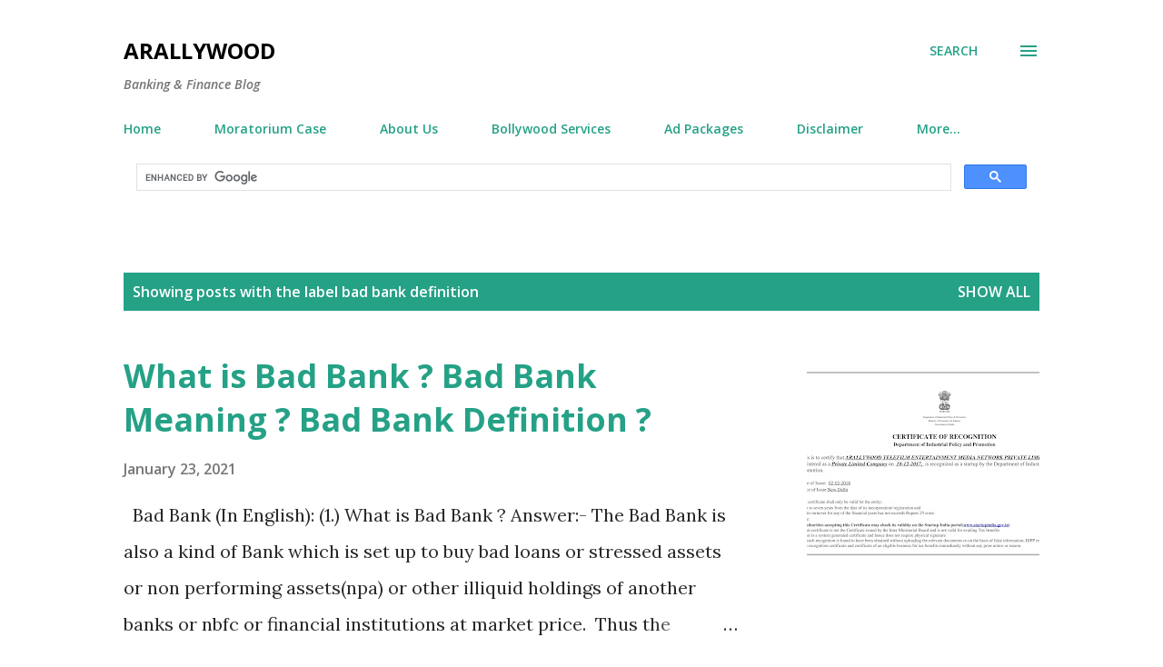

--- FILE ---
content_type: text/html; charset=UTF-8
request_url: https://www.arallywood.com/search/label/bad%20bank%20definition
body_size: 27163
content:
<!DOCTYPE html>
<html dir='ltr' lang='en-GB'>
<head>
<meta content='width=device-width, initial-scale=1' name='viewport'/>
<title>Arallywood</title>
<meta content='text/html; charset=UTF-8' http-equiv='Content-Type'/>
<!-- Chrome, Firefox OS and Opera -->
<meta content='#ffffff' name='theme-color'/>
<!-- Windows Phone -->
<meta content='#ffffff' name='msapplication-navbutton-color'/>
<meta content='blogger' name='generator'/>
<link href='https://www.arallywood.com/favicon.ico' rel='icon' type='image/x-icon'/>
<link href='https://www.arallywood.com/search/label/bad%20bank%20definition' rel='canonical'/>
<link rel="alternate" type="application/atom+xml" title="Arallywood - Atom" href="https://www.arallywood.com/feeds/posts/default" />
<link rel="alternate" type="application/rss+xml" title="Arallywood - RSS" href="https://www.arallywood.com/feeds/posts/default?alt=rss" />
<link rel="service.post" type="application/atom+xml" title="Arallywood - Atom" href="https://www.blogger.com/feeds/1291554414224401407/posts/default" />
<link rel="me" href="https://www.blogger.com/profile/12217704301085434948" />
<!--Can't find substitution for tag [blog.ieCssRetrofitLinks]-->
<meta content='Banking, Finance, Loan, Credit Card, EMI Card, Debit Card EMI, Loan, Credit Score, CIBIL, Money, Job, Business, Make Money Online, Work From Home Job,' name='description'/>
<meta content='https://www.arallywood.com/search/label/bad%20bank%20definition' property='og:url'/>
<meta content='Arallywood' property='og:title'/>
<meta content='Banking, Finance, Loan, Credit Card, EMI Card, Debit Card EMI, Loan, Credit Score, CIBIL, Money, Job, Business, Make Money Online, Work From Home Job,' property='og:description'/>
<meta content='https://blogger.googleusercontent.com/img/b/R29vZ2xl/AVvXsEjy2i2d9skLgR4VFAiGHV6VkTGNVHsocZVimElZTAnXfPkq4BK35YtE5aePlQQM8xbryspYFluRdrlkY4StMdXPDqmEQ1fnOMN3Za32uf3Uh3KG0J8zRlzrYsVXEM5aLByRjQPs6HgZex0/w1200-h630-p-k-no-nu/Startup+india+Recognisation+approval+certificate+DIPP15341_ARALLYWOOD_TELEFILM_ENTERTAINMENT_MEDIA_NETWORK_PRIVATE_LIMITED_Recognization-page-001+%25281%2529.jpg' property='og:image'/>
<style type='text/css'>@font-face{font-family:'Lora';font-style:normal;font-weight:400;font-display:swap;src:url(//fonts.gstatic.com/s/lora/v37/0QI6MX1D_JOuGQbT0gvTJPa787weuxJMkq18ndeYxZ2JTg.woff2)format('woff2');unicode-range:U+0460-052F,U+1C80-1C8A,U+20B4,U+2DE0-2DFF,U+A640-A69F,U+FE2E-FE2F;}@font-face{font-family:'Lora';font-style:normal;font-weight:400;font-display:swap;src:url(//fonts.gstatic.com/s/lora/v37/0QI6MX1D_JOuGQbT0gvTJPa787weuxJFkq18ndeYxZ2JTg.woff2)format('woff2');unicode-range:U+0301,U+0400-045F,U+0490-0491,U+04B0-04B1,U+2116;}@font-face{font-family:'Lora';font-style:normal;font-weight:400;font-display:swap;src:url(//fonts.gstatic.com/s/lora/v37/0QI6MX1D_JOuGQbT0gvTJPa787weuxI9kq18ndeYxZ2JTg.woff2)format('woff2');unicode-range:U+0302-0303,U+0305,U+0307-0308,U+0310,U+0312,U+0315,U+031A,U+0326-0327,U+032C,U+032F-0330,U+0332-0333,U+0338,U+033A,U+0346,U+034D,U+0391-03A1,U+03A3-03A9,U+03B1-03C9,U+03D1,U+03D5-03D6,U+03F0-03F1,U+03F4-03F5,U+2016-2017,U+2034-2038,U+203C,U+2040,U+2043,U+2047,U+2050,U+2057,U+205F,U+2070-2071,U+2074-208E,U+2090-209C,U+20D0-20DC,U+20E1,U+20E5-20EF,U+2100-2112,U+2114-2115,U+2117-2121,U+2123-214F,U+2190,U+2192,U+2194-21AE,U+21B0-21E5,U+21F1-21F2,U+21F4-2211,U+2213-2214,U+2216-22FF,U+2308-230B,U+2310,U+2319,U+231C-2321,U+2336-237A,U+237C,U+2395,U+239B-23B7,U+23D0,U+23DC-23E1,U+2474-2475,U+25AF,U+25B3,U+25B7,U+25BD,U+25C1,U+25CA,U+25CC,U+25FB,U+266D-266F,U+27C0-27FF,U+2900-2AFF,U+2B0E-2B11,U+2B30-2B4C,U+2BFE,U+3030,U+FF5B,U+FF5D,U+1D400-1D7FF,U+1EE00-1EEFF;}@font-face{font-family:'Lora';font-style:normal;font-weight:400;font-display:swap;src:url(//fonts.gstatic.com/s/lora/v37/0QI6MX1D_JOuGQbT0gvTJPa787weuxIvkq18ndeYxZ2JTg.woff2)format('woff2');unicode-range:U+0001-000C,U+000E-001F,U+007F-009F,U+20DD-20E0,U+20E2-20E4,U+2150-218F,U+2190,U+2192,U+2194-2199,U+21AF,U+21E6-21F0,U+21F3,U+2218-2219,U+2299,U+22C4-22C6,U+2300-243F,U+2440-244A,U+2460-24FF,U+25A0-27BF,U+2800-28FF,U+2921-2922,U+2981,U+29BF,U+29EB,U+2B00-2BFF,U+4DC0-4DFF,U+FFF9-FFFB,U+10140-1018E,U+10190-1019C,U+101A0,U+101D0-101FD,U+102E0-102FB,U+10E60-10E7E,U+1D2C0-1D2D3,U+1D2E0-1D37F,U+1F000-1F0FF,U+1F100-1F1AD,U+1F1E6-1F1FF,U+1F30D-1F30F,U+1F315,U+1F31C,U+1F31E,U+1F320-1F32C,U+1F336,U+1F378,U+1F37D,U+1F382,U+1F393-1F39F,U+1F3A7-1F3A8,U+1F3AC-1F3AF,U+1F3C2,U+1F3C4-1F3C6,U+1F3CA-1F3CE,U+1F3D4-1F3E0,U+1F3ED,U+1F3F1-1F3F3,U+1F3F5-1F3F7,U+1F408,U+1F415,U+1F41F,U+1F426,U+1F43F,U+1F441-1F442,U+1F444,U+1F446-1F449,U+1F44C-1F44E,U+1F453,U+1F46A,U+1F47D,U+1F4A3,U+1F4B0,U+1F4B3,U+1F4B9,U+1F4BB,U+1F4BF,U+1F4C8-1F4CB,U+1F4D6,U+1F4DA,U+1F4DF,U+1F4E3-1F4E6,U+1F4EA-1F4ED,U+1F4F7,U+1F4F9-1F4FB,U+1F4FD-1F4FE,U+1F503,U+1F507-1F50B,U+1F50D,U+1F512-1F513,U+1F53E-1F54A,U+1F54F-1F5FA,U+1F610,U+1F650-1F67F,U+1F687,U+1F68D,U+1F691,U+1F694,U+1F698,U+1F6AD,U+1F6B2,U+1F6B9-1F6BA,U+1F6BC,U+1F6C6-1F6CF,U+1F6D3-1F6D7,U+1F6E0-1F6EA,U+1F6F0-1F6F3,U+1F6F7-1F6FC,U+1F700-1F7FF,U+1F800-1F80B,U+1F810-1F847,U+1F850-1F859,U+1F860-1F887,U+1F890-1F8AD,U+1F8B0-1F8BB,U+1F8C0-1F8C1,U+1F900-1F90B,U+1F93B,U+1F946,U+1F984,U+1F996,U+1F9E9,U+1FA00-1FA6F,U+1FA70-1FA7C,U+1FA80-1FA89,U+1FA8F-1FAC6,U+1FACE-1FADC,U+1FADF-1FAE9,U+1FAF0-1FAF8,U+1FB00-1FBFF;}@font-face{font-family:'Lora';font-style:normal;font-weight:400;font-display:swap;src:url(//fonts.gstatic.com/s/lora/v37/0QI6MX1D_JOuGQbT0gvTJPa787weuxJOkq18ndeYxZ2JTg.woff2)format('woff2');unicode-range:U+0102-0103,U+0110-0111,U+0128-0129,U+0168-0169,U+01A0-01A1,U+01AF-01B0,U+0300-0301,U+0303-0304,U+0308-0309,U+0323,U+0329,U+1EA0-1EF9,U+20AB;}@font-face{font-family:'Lora';font-style:normal;font-weight:400;font-display:swap;src:url(//fonts.gstatic.com/s/lora/v37/0QI6MX1D_JOuGQbT0gvTJPa787weuxJPkq18ndeYxZ2JTg.woff2)format('woff2');unicode-range:U+0100-02BA,U+02BD-02C5,U+02C7-02CC,U+02CE-02D7,U+02DD-02FF,U+0304,U+0308,U+0329,U+1D00-1DBF,U+1E00-1E9F,U+1EF2-1EFF,U+2020,U+20A0-20AB,U+20AD-20C0,U+2113,U+2C60-2C7F,U+A720-A7FF;}@font-face{font-family:'Lora';font-style:normal;font-weight:400;font-display:swap;src:url(//fonts.gstatic.com/s/lora/v37/0QI6MX1D_JOuGQbT0gvTJPa787weuxJBkq18ndeYxZ0.woff2)format('woff2');unicode-range:U+0000-00FF,U+0131,U+0152-0153,U+02BB-02BC,U+02C6,U+02DA,U+02DC,U+0304,U+0308,U+0329,U+2000-206F,U+20AC,U+2122,U+2191,U+2193,U+2212,U+2215,U+FEFF,U+FFFD;}@font-face{font-family:'Open Sans';font-style:italic;font-weight:600;font-stretch:100%;font-display:swap;src:url(//fonts.gstatic.com/s/opensans/v44/memQYaGs126MiZpBA-UFUIcVXSCEkx2cmqvXlWq8tWZ0Pw86hd0RkxhjWV0ewIMUdjFXmSU_.woff2)format('woff2');unicode-range:U+0460-052F,U+1C80-1C8A,U+20B4,U+2DE0-2DFF,U+A640-A69F,U+FE2E-FE2F;}@font-face{font-family:'Open Sans';font-style:italic;font-weight:600;font-stretch:100%;font-display:swap;src:url(//fonts.gstatic.com/s/opensans/v44/memQYaGs126MiZpBA-UFUIcVXSCEkx2cmqvXlWq8tWZ0Pw86hd0RkxhjWVQewIMUdjFXmSU_.woff2)format('woff2');unicode-range:U+0301,U+0400-045F,U+0490-0491,U+04B0-04B1,U+2116;}@font-face{font-family:'Open Sans';font-style:italic;font-weight:600;font-stretch:100%;font-display:swap;src:url(//fonts.gstatic.com/s/opensans/v44/memQYaGs126MiZpBA-UFUIcVXSCEkx2cmqvXlWq8tWZ0Pw86hd0RkxhjWVwewIMUdjFXmSU_.woff2)format('woff2');unicode-range:U+1F00-1FFF;}@font-face{font-family:'Open Sans';font-style:italic;font-weight:600;font-stretch:100%;font-display:swap;src:url(//fonts.gstatic.com/s/opensans/v44/memQYaGs126MiZpBA-UFUIcVXSCEkx2cmqvXlWq8tWZ0Pw86hd0RkxhjWVMewIMUdjFXmSU_.woff2)format('woff2');unicode-range:U+0370-0377,U+037A-037F,U+0384-038A,U+038C,U+038E-03A1,U+03A3-03FF;}@font-face{font-family:'Open Sans';font-style:italic;font-weight:600;font-stretch:100%;font-display:swap;src:url(//fonts.gstatic.com/s/opensans/v44/memQYaGs126MiZpBA-UFUIcVXSCEkx2cmqvXlWq8tWZ0Pw86hd0RkxhjWVIewIMUdjFXmSU_.woff2)format('woff2');unicode-range:U+0307-0308,U+0590-05FF,U+200C-2010,U+20AA,U+25CC,U+FB1D-FB4F;}@font-face{font-family:'Open Sans';font-style:italic;font-weight:600;font-stretch:100%;font-display:swap;src:url(//fonts.gstatic.com/s/opensans/v44/memQYaGs126MiZpBA-UFUIcVXSCEkx2cmqvXlWq8tWZ0Pw86hd0RkxhjWSwewIMUdjFXmSU_.woff2)format('woff2');unicode-range:U+0302-0303,U+0305,U+0307-0308,U+0310,U+0312,U+0315,U+031A,U+0326-0327,U+032C,U+032F-0330,U+0332-0333,U+0338,U+033A,U+0346,U+034D,U+0391-03A1,U+03A3-03A9,U+03B1-03C9,U+03D1,U+03D5-03D6,U+03F0-03F1,U+03F4-03F5,U+2016-2017,U+2034-2038,U+203C,U+2040,U+2043,U+2047,U+2050,U+2057,U+205F,U+2070-2071,U+2074-208E,U+2090-209C,U+20D0-20DC,U+20E1,U+20E5-20EF,U+2100-2112,U+2114-2115,U+2117-2121,U+2123-214F,U+2190,U+2192,U+2194-21AE,U+21B0-21E5,U+21F1-21F2,U+21F4-2211,U+2213-2214,U+2216-22FF,U+2308-230B,U+2310,U+2319,U+231C-2321,U+2336-237A,U+237C,U+2395,U+239B-23B7,U+23D0,U+23DC-23E1,U+2474-2475,U+25AF,U+25B3,U+25B7,U+25BD,U+25C1,U+25CA,U+25CC,U+25FB,U+266D-266F,U+27C0-27FF,U+2900-2AFF,U+2B0E-2B11,U+2B30-2B4C,U+2BFE,U+3030,U+FF5B,U+FF5D,U+1D400-1D7FF,U+1EE00-1EEFF;}@font-face{font-family:'Open Sans';font-style:italic;font-weight:600;font-stretch:100%;font-display:swap;src:url(//fonts.gstatic.com/s/opensans/v44/memQYaGs126MiZpBA-UFUIcVXSCEkx2cmqvXlWq8tWZ0Pw86hd0RkxhjWT4ewIMUdjFXmSU_.woff2)format('woff2');unicode-range:U+0001-000C,U+000E-001F,U+007F-009F,U+20DD-20E0,U+20E2-20E4,U+2150-218F,U+2190,U+2192,U+2194-2199,U+21AF,U+21E6-21F0,U+21F3,U+2218-2219,U+2299,U+22C4-22C6,U+2300-243F,U+2440-244A,U+2460-24FF,U+25A0-27BF,U+2800-28FF,U+2921-2922,U+2981,U+29BF,U+29EB,U+2B00-2BFF,U+4DC0-4DFF,U+FFF9-FFFB,U+10140-1018E,U+10190-1019C,U+101A0,U+101D0-101FD,U+102E0-102FB,U+10E60-10E7E,U+1D2C0-1D2D3,U+1D2E0-1D37F,U+1F000-1F0FF,U+1F100-1F1AD,U+1F1E6-1F1FF,U+1F30D-1F30F,U+1F315,U+1F31C,U+1F31E,U+1F320-1F32C,U+1F336,U+1F378,U+1F37D,U+1F382,U+1F393-1F39F,U+1F3A7-1F3A8,U+1F3AC-1F3AF,U+1F3C2,U+1F3C4-1F3C6,U+1F3CA-1F3CE,U+1F3D4-1F3E0,U+1F3ED,U+1F3F1-1F3F3,U+1F3F5-1F3F7,U+1F408,U+1F415,U+1F41F,U+1F426,U+1F43F,U+1F441-1F442,U+1F444,U+1F446-1F449,U+1F44C-1F44E,U+1F453,U+1F46A,U+1F47D,U+1F4A3,U+1F4B0,U+1F4B3,U+1F4B9,U+1F4BB,U+1F4BF,U+1F4C8-1F4CB,U+1F4D6,U+1F4DA,U+1F4DF,U+1F4E3-1F4E6,U+1F4EA-1F4ED,U+1F4F7,U+1F4F9-1F4FB,U+1F4FD-1F4FE,U+1F503,U+1F507-1F50B,U+1F50D,U+1F512-1F513,U+1F53E-1F54A,U+1F54F-1F5FA,U+1F610,U+1F650-1F67F,U+1F687,U+1F68D,U+1F691,U+1F694,U+1F698,U+1F6AD,U+1F6B2,U+1F6B9-1F6BA,U+1F6BC,U+1F6C6-1F6CF,U+1F6D3-1F6D7,U+1F6E0-1F6EA,U+1F6F0-1F6F3,U+1F6F7-1F6FC,U+1F700-1F7FF,U+1F800-1F80B,U+1F810-1F847,U+1F850-1F859,U+1F860-1F887,U+1F890-1F8AD,U+1F8B0-1F8BB,U+1F8C0-1F8C1,U+1F900-1F90B,U+1F93B,U+1F946,U+1F984,U+1F996,U+1F9E9,U+1FA00-1FA6F,U+1FA70-1FA7C,U+1FA80-1FA89,U+1FA8F-1FAC6,U+1FACE-1FADC,U+1FADF-1FAE9,U+1FAF0-1FAF8,U+1FB00-1FBFF;}@font-face{font-family:'Open Sans';font-style:italic;font-weight:600;font-stretch:100%;font-display:swap;src:url(//fonts.gstatic.com/s/opensans/v44/memQYaGs126MiZpBA-UFUIcVXSCEkx2cmqvXlWq8tWZ0Pw86hd0RkxhjWV8ewIMUdjFXmSU_.woff2)format('woff2');unicode-range:U+0102-0103,U+0110-0111,U+0128-0129,U+0168-0169,U+01A0-01A1,U+01AF-01B0,U+0300-0301,U+0303-0304,U+0308-0309,U+0323,U+0329,U+1EA0-1EF9,U+20AB;}@font-face{font-family:'Open Sans';font-style:italic;font-weight:600;font-stretch:100%;font-display:swap;src:url(//fonts.gstatic.com/s/opensans/v44/memQYaGs126MiZpBA-UFUIcVXSCEkx2cmqvXlWq8tWZ0Pw86hd0RkxhjWV4ewIMUdjFXmSU_.woff2)format('woff2');unicode-range:U+0100-02BA,U+02BD-02C5,U+02C7-02CC,U+02CE-02D7,U+02DD-02FF,U+0304,U+0308,U+0329,U+1D00-1DBF,U+1E00-1E9F,U+1EF2-1EFF,U+2020,U+20A0-20AB,U+20AD-20C0,U+2113,U+2C60-2C7F,U+A720-A7FF;}@font-face{font-family:'Open Sans';font-style:italic;font-weight:600;font-stretch:100%;font-display:swap;src:url(//fonts.gstatic.com/s/opensans/v44/memQYaGs126MiZpBA-UFUIcVXSCEkx2cmqvXlWq8tWZ0Pw86hd0RkxhjWVAewIMUdjFXmQ.woff2)format('woff2');unicode-range:U+0000-00FF,U+0131,U+0152-0153,U+02BB-02BC,U+02C6,U+02DA,U+02DC,U+0304,U+0308,U+0329,U+2000-206F,U+20AC,U+2122,U+2191,U+2193,U+2212,U+2215,U+FEFF,U+FFFD;}@font-face{font-family:'Open Sans';font-style:normal;font-weight:400;font-stretch:100%;font-display:swap;src:url(//fonts.gstatic.com/s/opensans/v44/memvYaGs126MiZpBA-UvWbX2vVnXBbObj2OVTSKmu0SC55K5gw.woff2)format('woff2');unicode-range:U+0460-052F,U+1C80-1C8A,U+20B4,U+2DE0-2DFF,U+A640-A69F,U+FE2E-FE2F;}@font-face{font-family:'Open Sans';font-style:normal;font-weight:400;font-stretch:100%;font-display:swap;src:url(//fonts.gstatic.com/s/opensans/v44/memvYaGs126MiZpBA-UvWbX2vVnXBbObj2OVTSumu0SC55K5gw.woff2)format('woff2');unicode-range:U+0301,U+0400-045F,U+0490-0491,U+04B0-04B1,U+2116;}@font-face{font-family:'Open Sans';font-style:normal;font-weight:400;font-stretch:100%;font-display:swap;src:url(//fonts.gstatic.com/s/opensans/v44/memvYaGs126MiZpBA-UvWbX2vVnXBbObj2OVTSOmu0SC55K5gw.woff2)format('woff2');unicode-range:U+1F00-1FFF;}@font-face{font-family:'Open Sans';font-style:normal;font-weight:400;font-stretch:100%;font-display:swap;src:url(//fonts.gstatic.com/s/opensans/v44/memvYaGs126MiZpBA-UvWbX2vVnXBbObj2OVTSymu0SC55K5gw.woff2)format('woff2');unicode-range:U+0370-0377,U+037A-037F,U+0384-038A,U+038C,U+038E-03A1,U+03A3-03FF;}@font-face{font-family:'Open Sans';font-style:normal;font-weight:400;font-stretch:100%;font-display:swap;src:url(//fonts.gstatic.com/s/opensans/v44/memvYaGs126MiZpBA-UvWbX2vVnXBbObj2OVTS2mu0SC55K5gw.woff2)format('woff2');unicode-range:U+0307-0308,U+0590-05FF,U+200C-2010,U+20AA,U+25CC,U+FB1D-FB4F;}@font-face{font-family:'Open Sans';font-style:normal;font-weight:400;font-stretch:100%;font-display:swap;src:url(//fonts.gstatic.com/s/opensans/v44/memvYaGs126MiZpBA-UvWbX2vVnXBbObj2OVTVOmu0SC55K5gw.woff2)format('woff2');unicode-range:U+0302-0303,U+0305,U+0307-0308,U+0310,U+0312,U+0315,U+031A,U+0326-0327,U+032C,U+032F-0330,U+0332-0333,U+0338,U+033A,U+0346,U+034D,U+0391-03A1,U+03A3-03A9,U+03B1-03C9,U+03D1,U+03D5-03D6,U+03F0-03F1,U+03F4-03F5,U+2016-2017,U+2034-2038,U+203C,U+2040,U+2043,U+2047,U+2050,U+2057,U+205F,U+2070-2071,U+2074-208E,U+2090-209C,U+20D0-20DC,U+20E1,U+20E5-20EF,U+2100-2112,U+2114-2115,U+2117-2121,U+2123-214F,U+2190,U+2192,U+2194-21AE,U+21B0-21E5,U+21F1-21F2,U+21F4-2211,U+2213-2214,U+2216-22FF,U+2308-230B,U+2310,U+2319,U+231C-2321,U+2336-237A,U+237C,U+2395,U+239B-23B7,U+23D0,U+23DC-23E1,U+2474-2475,U+25AF,U+25B3,U+25B7,U+25BD,U+25C1,U+25CA,U+25CC,U+25FB,U+266D-266F,U+27C0-27FF,U+2900-2AFF,U+2B0E-2B11,U+2B30-2B4C,U+2BFE,U+3030,U+FF5B,U+FF5D,U+1D400-1D7FF,U+1EE00-1EEFF;}@font-face{font-family:'Open Sans';font-style:normal;font-weight:400;font-stretch:100%;font-display:swap;src:url(//fonts.gstatic.com/s/opensans/v44/memvYaGs126MiZpBA-UvWbX2vVnXBbObj2OVTUGmu0SC55K5gw.woff2)format('woff2');unicode-range:U+0001-000C,U+000E-001F,U+007F-009F,U+20DD-20E0,U+20E2-20E4,U+2150-218F,U+2190,U+2192,U+2194-2199,U+21AF,U+21E6-21F0,U+21F3,U+2218-2219,U+2299,U+22C4-22C6,U+2300-243F,U+2440-244A,U+2460-24FF,U+25A0-27BF,U+2800-28FF,U+2921-2922,U+2981,U+29BF,U+29EB,U+2B00-2BFF,U+4DC0-4DFF,U+FFF9-FFFB,U+10140-1018E,U+10190-1019C,U+101A0,U+101D0-101FD,U+102E0-102FB,U+10E60-10E7E,U+1D2C0-1D2D3,U+1D2E0-1D37F,U+1F000-1F0FF,U+1F100-1F1AD,U+1F1E6-1F1FF,U+1F30D-1F30F,U+1F315,U+1F31C,U+1F31E,U+1F320-1F32C,U+1F336,U+1F378,U+1F37D,U+1F382,U+1F393-1F39F,U+1F3A7-1F3A8,U+1F3AC-1F3AF,U+1F3C2,U+1F3C4-1F3C6,U+1F3CA-1F3CE,U+1F3D4-1F3E0,U+1F3ED,U+1F3F1-1F3F3,U+1F3F5-1F3F7,U+1F408,U+1F415,U+1F41F,U+1F426,U+1F43F,U+1F441-1F442,U+1F444,U+1F446-1F449,U+1F44C-1F44E,U+1F453,U+1F46A,U+1F47D,U+1F4A3,U+1F4B0,U+1F4B3,U+1F4B9,U+1F4BB,U+1F4BF,U+1F4C8-1F4CB,U+1F4D6,U+1F4DA,U+1F4DF,U+1F4E3-1F4E6,U+1F4EA-1F4ED,U+1F4F7,U+1F4F9-1F4FB,U+1F4FD-1F4FE,U+1F503,U+1F507-1F50B,U+1F50D,U+1F512-1F513,U+1F53E-1F54A,U+1F54F-1F5FA,U+1F610,U+1F650-1F67F,U+1F687,U+1F68D,U+1F691,U+1F694,U+1F698,U+1F6AD,U+1F6B2,U+1F6B9-1F6BA,U+1F6BC,U+1F6C6-1F6CF,U+1F6D3-1F6D7,U+1F6E0-1F6EA,U+1F6F0-1F6F3,U+1F6F7-1F6FC,U+1F700-1F7FF,U+1F800-1F80B,U+1F810-1F847,U+1F850-1F859,U+1F860-1F887,U+1F890-1F8AD,U+1F8B0-1F8BB,U+1F8C0-1F8C1,U+1F900-1F90B,U+1F93B,U+1F946,U+1F984,U+1F996,U+1F9E9,U+1FA00-1FA6F,U+1FA70-1FA7C,U+1FA80-1FA89,U+1FA8F-1FAC6,U+1FACE-1FADC,U+1FADF-1FAE9,U+1FAF0-1FAF8,U+1FB00-1FBFF;}@font-face{font-family:'Open Sans';font-style:normal;font-weight:400;font-stretch:100%;font-display:swap;src:url(//fonts.gstatic.com/s/opensans/v44/memvYaGs126MiZpBA-UvWbX2vVnXBbObj2OVTSCmu0SC55K5gw.woff2)format('woff2');unicode-range:U+0102-0103,U+0110-0111,U+0128-0129,U+0168-0169,U+01A0-01A1,U+01AF-01B0,U+0300-0301,U+0303-0304,U+0308-0309,U+0323,U+0329,U+1EA0-1EF9,U+20AB;}@font-face{font-family:'Open Sans';font-style:normal;font-weight:400;font-stretch:100%;font-display:swap;src:url(//fonts.gstatic.com/s/opensans/v44/memvYaGs126MiZpBA-UvWbX2vVnXBbObj2OVTSGmu0SC55K5gw.woff2)format('woff2');unicode-range:U+0100-02BA,U+02BD-02C5,U+02C7-02CC,U+02CE-02D7,U+02DD-02FF,U+0304,U+0308,U+0329,U+1D00-1DBF,U+1E00-1E9F,U+1EF2-1EFF,U+2020,U+20A0-20AB,U+20AD-20C0,U+2113,U+2C60-2C7F,U+A720-A7FF;}@font-face{font-family:'Open Sans';font-style:normal;font-weight:400;font-stretch:100%;font-display:swap;src:url(//fonts.gstatic.com/s/opensans/v44/memvYaGs126MiZpBA-UvWbX2vVnXBbObj2OVTS-mu0SC55I.woff2)format('woff2');unicode-range:U+0000-00FF,U+0131,U+0152-0153,U+02BB-02BC,U+02C6,U+02DA,U+02DC,U+0304,U+0308,U+0329,U+2000-206F,U+20AC,U+2122,U+2191,U+2193,U+2212,U+2215,U+FEFF,U+FFFD;}@font-face{font-family:'Open Sans';font-style:normal;font-weight:600;font-stretch:100%;font-display:swap;src:url(//fonts.gstatic.com/s/opensans/v44/memvYaGs126MiZpBA-UvWbX2vVnXBbObj2OVTSKmu0SC55K5gw.woff2)format('woff2');unicode-range:U+0460-052F,U+1C80-1C8A,U+20B4,U+2DE0-2DFF,U+A640-A69F,U+FE2E-FE2F;}@font-face{font-family:'Open Sans';font-style:normal;font-weight:600;font-stretch:100%;font-display:swap;src:url(//fonts.gstatic.com/s/opensans/v44/memvYaGs126MiZpBA-UvWbX2vVnXBbObj2OVTSumu0SC55K5gw.woff2)format('woff2');unicode-range:U+0301,U+0400-045F,U+0490-0491,U+04B0-04B1,U+2116;}@font-face{font-family:'Open Sans';font-style:normal;font-weight:600;font-stretch:100%;font-display:swap;src:url(//fonts.gstatic.com/s/opensans/v44/memvYaGs126MiZpBA-UvWbX2vVnXBbObj2OVTSOmu0SC55K5gw.woff2)format('woff2');unicode-range:U+1F00-1FFF;}@font-face{font-family:'Open Sans';font-style:normal;font-weight:600;font-stretch:100%;font-display:swap;src:url(//fonts.gstatic.com/s/opensans/v44/memvYaGs126MiZpBA-UvWbX2vVnXBbObj2OVTSymu0SC55K5gw.woff2)format('woff2');unicode-range:U+0370-0377,U+037A-037F,U+0384-038A,U+038C,U+038E-03A1,U+03A3-03FF;}@font-face{font-family:'Open Sans';font-style:normal;font-weight:600;font-stretch:100%;font-display:swap;src:url(//fonts.gstatic.com/s/opensans/v44/memvYaGs126MiZpBA-UvWbX2vVnXBbObj2OVTS2mu0SC55K5gw.woff2)format('woff2');unicode-range:U+0307-0308,U+0590-05FF,U+200C-2010,U+20AA,U+25CC,U+FB1D-FB4F;}@font-face{font-family:'Open Sans';font-style:normal;font-weight:600;font-stretch:100%;font-display:swap;src:url(//fonts.gstatic.com/s/opensans/v44/memvYaGs126MiZpBA-UvWbX2vVnXBbObj2OVTVOmu0SC55K5gw.woff2)format('woff2');unicode-range:U+0302-0303,U+0305,U+0307-0308,U+0310,U+0312,U+0315,U+031A,U+0326-0327,U+032C,U+032F-0330,U+0332-0333,U+0338,U+033A,U+0346,U+034D,U+0391-03A1,U+03A3-03A9,U+03B1-03C9,U+03D1,U+03D5-03D6,U+03F0-03F1,U+03F4-03F5,U+2016-2017,U+2034-2038,U+203C,U+2040,U+2043,U+2047,U+2050,U+2057,U+205F,U+2070-2071,U+2074-208E,U+2090-209C,U+20D0-20DC,U+20E1,U+20E5-20EF,U+2100-2112,U+2114-2115,U+2117-2121,U+2123-214F,U+2190,U+2192,U+2194-21AE,U+21B0-21E5,U+21F1-21F2,U+21F4-2211,U+2213-2214,U+2216-22FF,U+2308-230B,U+2310,U+2319,U+231C-2321,U+2336-237A,U+237C,U+2395,U+239B-23B7,U+23D0,U+23DC-23E1,U+2474-2475,U+25AF,U+25B3,U+25B7,U+25BD,U+25C1,U+25CA,U+25CC,U+25FB,U+266D-266F,U+27C0-27FF,U+2900-2AFF,U+2B0E-2B11,U+2B30-2B4C,U+2BFE,U+3030,U+FF5B,U+FF5D,U+1D400-1D7FF,U+1EE00-1EEFF;}@font-face{font-family:'Open Sans';font-style:normal;font-weight:600;font-stretch:100%;font-display:swap;src:url(//fonts.gstatic.com/s/opensans/v44/memvYaGs126MiZpBA-UvWbX2vVnXBbObj2OVTUGmu0SC55K5gw.woff2)format('woff2');unicode-range:U+0001-000C,U+000E-001F,U+007F-009F,U+20DD-20E0,U+20E2-20E4,U+2150-218F,U+2190,U+2192,U+2194-2199,U+21AF,U+21E6-21F0,U+21F3,U+2218-2219,U+2299,U+22C4-22C6,U+2300-243F,U+2440-244A,U+2460-24FF,U+25A0-27BF,U+2800-28FF,U+2921-2922,U+2981,U+29BF,U+29EB,U+2B00-2BFF,U+4DC0-4DFF,U+FFF9-FFFB,U+10140-1018E,U+10190-1019C,U+101A0,U+101D0-101FD,U+102E0-102FB,U+10E60-10E7E,U+1D2C0-1D2D3,U+1D2E0-1D37F,U+1F000-1F0FF,U+1F100-1F1AD,U+1F1E6-1F1FF,U+1F30D-1F30F,U+1F315,U+1F31C,U+1F31E,U+1F320-1F32C,U+1F336,U+1F378,U+1F37D,U+1F382,U+1F393-1F39F,U+1F3A7-1F3A8,U+1F3AC-1F3AF,U+1F3C2,U+1F3C4-1F3C6,U+1F3CA-1F3CE,U+1F3D4-1F3E0,U+1F3ED,U+1F3F1-1F3F3,U+1F3F5-1F3F7,U+1F408,U+1F415,U+1F41F,U+1F426,U+1F43F,U+1F441-1F442,U+1F444,U+1F446-1F449,U+1F44C-1F44E,U+1F453,U+1F46A,U+1F47D,U+1F4A3,U+1F4B0,U+1F4B3,U+1F4B9,U+1F4BB,U+1F4BF,U+1F4C8-1F4CB,U+1F4D6,U+1F4DA,U+1F4DF,U+1F4E3-1F4E6,U+1F4EA-1F4ED,U+1F4F7,U+1F4F9-1F4FB,U+1F4FD-1F4FE,U+1F503,U+1F507-1F50B,U+1F50D,U+1F512-1F513,U+1F53E-1F54A,U+1F54F-1F5FA,U+1F610,U+1F650-1F67F,U+1F687,U+1F68D,U+1F691,U+1F694,U+1F698,U+1F6AD,U+1F6B2,U+1F6B9-1F6BA,U+1F6BC,U+1F6C6-1F6CF,U+1F6D3-1F6D7,U+1F6E0-1F6EA,U+1F6F0-1F6F3,U+1F6F7-1F6FC,U+1F700-1F7FF,U+1F800-1F80B,U+1F810-1F847,U+1F850-1F859,U+1F860-1F887,U+1F890-1F8AD,U+1F8B0-1F8BB,U+1F8C0-1F8C1,U+1F900-1F90B,U+1F93B,U+1F946,U+1F984,U+1F996,U+1F9E9,U+1FA00-1FA6F,U+1FA70-1FA7C,U+1FA80-1FA89,U+1FA8F-1FAC6,U+1FACE-1FADC,U+1FADF-1FAE9,U+1FAF0-1FAF8,U+1FB00-1FBFF;}@font-face{font-family:'Open Sans';font-style:normal;font-weight:600;font-stretch:100%;font-display:swap;src:url(//fonts.gstatic.com/s/opensans/v44/memvYaGs126MiZpBA-UvWbX2vVnXBbObj2OVTSCmu0SC55K5gw.woff2)format('woff2');unicode-range:U+0102-0103,U+0110-0111,U+0128-0129,U+0168-0169,U+01A0-01A1,U+01AF-01B0,U+0300-0301,U+0303-0304,U+0308-0309,U+0323,U+0329,U+1EA0-1EF9,U+20AB;}@font-face{font-family:'Open Sans';font-style:normal;font-weight:600;font-stretch:100%;font-display:swap;src:url(//fonts.gstatic.com/s/opensans/v44/memvYaGs126MiZpBA-UvWbX2vVnXBbObj2OVTSGmu0SC55K5gw.woff2)format('woff2');unicode-range:U+0100-02BA,U+02BD-02C5,U+02C7-02CC,U+02CE-02D7,U+02DD-02FF,U+0304,U+0308,U+0329,U+1D00-1DBF,U+1E00-1E9F,U+1EF2-1EFF,U+2020,U+20A0-20AB,U+20AD-20C0,U+2113,U+2C60-2C7F,U+A720-A7FF;}@font-face{font-family:'Open Sans';font-style:normal;font-weight:600;font-stretch:100%;font-display:swap;src:url(//fonts.gstatic.com/s/opensans/v44/memvYaGs126MiZpBA-UvWbX2vVnXBbObj2OVTS-mu0SC55I.woff2)format('woff2');unicode-range:U+0000-00FF,U+0131,U+0152-0153,U+02BB-02BC,U+02C6,U+02DA,U+02DC,U+0304,U+0308,U+0329,U+2000-206F,U+20AC,U+2122,U+2191,U+2193,U+2212,U+2215,U+FEFF,U+FFFD;}@font-face{font-family:'Open Sans';font-style:normal;font-weight:700;font-stretch:100%;font-display:swap;src:url(//fonts.gstatic.com/s/opensans/v44/memvYaGs126MiZpBA-UvWbX2vVnXBbObj2OVTSKmu0SC55K5gw.woff2)format('woff2');unicode-range:U+0460-052F,U+1C80-1C8A,U+20B4,U+2DE0-2DFF,U+A640-A69F,U+FE2E-FE2F;}@font-face{font-family:'Open Sans';font-style:normal;font-weight:700;font-stretch:100%;font-display:swap;src:url(//fonts.gstatic.com/s/opensans/v44/memvYaGs126MiZpBA-UvWbX2vVnXBbObj2OVTSumu0SC55K5gw.woff2)format('woff2');unicode-range:U+0301,U+0400-045F,U+0490-0491,U+04B0-04B1,U+2116;}@font-face{font-family:'Open Sans';font-style:normal;font-weight:700;font-stretch:100%;font-display:swap;src:url(//fonts.gstatic.com/s/opensans/v44/memvYaGs126MiZpBA-UvWbX2vVnXBbObj2OVTSOmu0SC55K5gw.woff2)format('woff2');unicode-range:U+1F00-1FFF;}@font-face{font-family:'Open Sans';font-style:normal;font-weight:700;font-stretch:100%;font-display:swap;src:url(//fonts.gstatic.com/s/opensans/v44/memvYaGs126MiZpBA-UvWbX2vVnXBbObj2OVTSymu0SC55K5gw.woff2)format('woff2');unicode-range:U+0370-0377,U+037A-037F,U+0384-038A,U+038C,U+038E-03A1,U+03A3-03FF;}@font-face{font-family:'Open Sans';font-style:normal;font-weight:700;font-stretch:100%;font-display:swap;src:url(//fonts.gstatic.com/s/opensans/v44/memvYaGs126MiZpBA-UvWbX2vVnXBbObj2OVTS2mu0SC55K5gw.woff2)format('woff2');unicode-range:U+0307-0308,U+0590-05FF,U+200C-2010,U+20AA,U+25CC,U+FB1D-FB4F;}@font-face{font-family:'Open Sans';font-style:normal;font-weight:700;font-stretch:100%;font-display:swap;src:url(//fonts.gstatic.com/s/opensans/v44/memvYaGs126MiZpBA-UvWbX2vVnXBbObj2OVTVOmu0SC55K5gw.woff2)format('woff2');unicode-range:U+0302-0303,U+0305,U+0307-0308,U+0310,U+0312,U+0315,U+031A,U+0326-0327,U+032C,U+032F-0330,U+0332-0333,U+0338,U+033A,U+0346,U+034D,U+0391-03A1,U+03A3-03A9,U+03B1-03C9,U+03D1,U+03D5-03D6,U+03F0-03F1,U+03F4-03F5,U+2016-2017,U+2034-2038,U+203C,U+2040,U+2043,U+2047,U+2050,U+2057,U+205F,U+2070-2071,U+2074-208E,U+2090-209C,U+20D0-20DC,U+20E1,U+20E5-20EF,U+2100-2112,U+2114-2115,U+2117-2121,U+2123-214F,U+2190,U+2192,U+2194-21AE,U+21B0-21E5,U+21F1-21F2,U+21F4-2211,U+2213-2214,U+2216-22FF,U+2308-230B,U+2310,U+2319,U+231C-2321,U+2336-237A,U+237C,U+2395,U+239B-23B7,U+23D0,U+23DC-23E1,U+2474-2475,U+25AF,U+25B3,U+25B7,U+25BD,U+25C1,U+25CA,U+25CC,U+25FB,U+266D-266F,U+27C0-27FF,U+2900-2AFF,U+2B0E-2B11,U+2B30-2B4C,U+2BFE,U+3030,U+FF5B,U+FF5D,U+1D400-1D7FF,U+1EE00-1EEFF;}@font-face{font-family:'Open Sans';font-style:normal;font-weight:700;font-stretch:100%;font-display:swap;src:url(//fonts.gstatic.com/s/opensans/v44/memvYaGs126MiZpBA-UvWbX2vVnXBbObj2OVTUGmu0SC55K5gw.woff2)format('woff2');unicode-range:U+0001-000C,U+000E-001F,U+007F-009F,U+20DD-20E0,U+20E2-20E4,U+2150-218F,U+2190,U+2192,U+2194-2199,U+21AF,U+21E6-21F0,U+21F3,U+2218-2219,U+2299,U+22C4-22C6,U+2300-243F,U+2440-244A,U+2460-24FF,U+25A0-27BF,U+2800-28FF,U+2921-2922,U+2981,U+29BF,U+29EB,U+2B00-2BFF,U+4DC0-4DFF,U+FFF9-FFFB,U+10140-1018E,U+10190-1019C,U+101A0,U+101D0-101FD,U+102E0-102FB,U+10E60-10E7E,U+1D2C0-1D2D3,U+1D2E0-1D37F,U+1F000-1F0FF,U+1F100-1F1AD,U+1F1E6-1F1FF,U+1F30D-1F30F,U+1F315,U+1F31C,U+1F31E,U+1F320-1F32C,U+1F336,U+1F378,U+1F37D,U+1F382,U+1F393-1F39F,U+1F3A7-1F3A8,U+1F3AC-1F3AF,U+1F3C2,U+1F3C4-1F3C6,U+1F3CA-1F3CE,U+1F3D4-1F3E0,U+1F3ED,U+1F3F1-1F3F3,U+1F3F5-1F3F7,U+1F408,U+1F415,U+1F41F,U+1F426,U+1F43F,U+1F441-1F442,U+1F444,U+1F446-1F449,U+1F44C-1F44E,U+1F453,U+1F46A,U+1F47D,U+1F4A3,U+1F4B0,U+1F4B3,U+1F4B9,U+1F4BB,U+1F4BF,U+1F4C8-1F4CB,U+1F4D6,U+1F4DA,U+1F4DF,U+1F4E3-1F4E6,U+1F4EA-1F4ED,U+1F4F7,U+1F4F9-1F4FB,U+1F4FD-1F4FE,U+1F503,U+1F507-1F50B,U+1F50D,U+1F512-1F513,U+1F53E-1F54A,U+1F54F-1F5FA,U+1F610,U+1F650-1F67F,U+1F687,U+1F68D,U+1F691,U+1F694,U+1F698,U+1F6AD,U+1F6B2,U+1F6B9-1F6BA,U+1F6BC,U+1F6C6-1F6CF,U+1F6D3-1F6D7,U+1F6E0-1F6EA,U+1F6F0-1F6F3,U+1F6F7-1F6FC,U+1F700-1F7FF,U+1F800-1F80B,U+1F810-1F847,U+1F850-1F859,U+1F860-1F887,U+1F890-1F8AD,U+1F8B0-1F8BB,U+1F8C0-1F8C1,U+1F900-1F90B,U+1F93B,U+1F946,U+1F984,U+1F996,U+1F9E9,U+1FA00-1FA6F,U+1FA70-1FA7C,U+1FA80-1FA89,U+1FA8F-1FAC6,U+1FACE-1FADC,U+1FADF-1FAE9,U+1FAF0-1FAF8,U+1FB00-1FBFF;}@font-face{font-family:'Open Sans';font-style:normal;font-weight:700;font-stretch:100%;font-display:swap;src:url(//fonts.gstatic.com/s/opensans/v44/memvYaGs126MiZpBA-UvWbX2vVnXBbObj2OVTSCmu0SC55K5gw.woff2)format('woff2');unicode-range:U+0102-0103,U+0110-0111,U+0128-0129,U+0168-0169,U+01A0-01A1,U+01AF-01B0,U+0300-0301,U+0303-0304,U+0308-0309,U+0323,U+0329,U+1EA0-1EF9,U+20AB;}@font-face{font-family:'Open Sans';font-style:normal;font-weight:700;font-stretch:100%;font-display:swap;src:url(//fonts.gstatic.com/s/opensans/v44/memvYaGs126MiZpBA-UvWbX2vVnXBbObj2OVTSGmu0SC55K5gw.woff2)format('woff2');unicode-range:U+0100-02BA,U+02BD-02C5,U+02C7-02CC,U+02CE-02D7,U+02DD-02FF,U+0304,U+0308,U+0329,U+1D00-1DBF,U+1E00-1E9F,U+1EF2-1EFF,U+2020,U+20A0-20AB,U+20AD-20C0,U+2113,U+2C60-2C7F,U+A720-A7FF;}@font-face{font-family:'Open Sans';font-style:normal;font-weight:700;font-stretch:100%;font-display:swap;src:url(//fonts.gstatic.com/s/opensans/v44/memvYaGs126MiZpBA-UvWbX2vVnXBbObj2OVTS-mu0SC55I.woff2)format('woff2');unicode-range:U+0000-00FF,U+0131,U+0152-0153,U+02BB-02BC,U+02C6,U+02DA,U+02DC,U+0304,U+0308,U+0329,U+2000-206F,U+20AC,U+2122,U+2191,U+2193,U+2212,U+2215,U+FEFF,U+FFFD;}</style>
<style id='page-skin-1' type='text/css'><!--
/*! normalize.css v3.0.1 | MIT License | git.io/normalize */html{font-family:sans-serif;-ms-text-size-adjust:100%;-webkit-text-size-adjust:100%}body{margin:0}article,aside,details,figcaption,figure,footer,header,hgroup,main,nav,section,summary{display:block}audio,canvas,progress,video{display:inline-block;vertical-align:baseline}audio:not([controls]){display:none;height:0}[hidden],template{display:none}a{background:transparent}a:active,a:hover{outline:0}abbr[title]{border-bottom:1px dotted}b,strong{font-weight:bold}dfn{font-style:italic}h1{font-size:2em;margin:.67em 0}mark{background:#ff0;color:#000}small{font-size:80%}sub,sup{font-size:75%;line-height:0;position:relative;vertical-align:baseline}sup{top:-0.5em}sub{bottom:-0.25em}img{border:0}svg:not(:root){overflow:hidden}figure{margin:1em 40px}hr{-moz-box-sizing:content-box;box-sizing:content-box;height:0}pre{overflow:auto}code,kbd,pre,samp{font-family:monospace,monospace;font-size:1em}button,input,optgroup,select,textarea{color:inherit;font:inherit;margin:0}button{overflow:visible}button,select{text-transform:none}button,html input[type="button"],input[type="reset"],input[type="submit"]{-webkit-appearance:button;cursor:pointer}button[disabled],html input[disabled]{cursor:default}button::-moz-focus-inner,input::-moz-focus-inner{border:0;padding:0}input{line-height:normal}input[type="checkbox"],input[type="radio"]{box-sizing:border-box;padding:0}input[type="number"]::-webkit-inner-spin-button,input[type="number"]::-webkit-outer-spin-button{height:auto}input[type="search"]{-webkit-appearance:textfield;-moz-box-sizing:content-box;-webkit-box-sizing:content-box;box-sizing:content-box}input[type="search"]::-webkit-search-cancel-button,input[type="search"]::-webkit-search-decoration{-webkit-appearance:none}fieldset{border:1px solid #c0c0c0;margin:0 2px;padding:.35em .625em .75em}legend{border:0;padding:0}textarea{overflow:auto}optgroup{font-weight:bold}table{border-collapse:collapse;border-spacing:0}td,th{padding:0}
body{
overflow-wrap:break-word;
word-break:break-word;
word-wrap:break-word
}
.hidden{
display:none
}
.invisible{
visibility:hidden
}
.container::after,.float-container::after{
clear:both;
content:"";
display:table
}
.clearboth{
clear:both
}
#comments .comment .comment-actions,.subscribe-popup .FollowByEmail .follow-by-email-submit,.widget.Profile .profile-link{
background:0 0;
border:0;
box-shadow:none;
color:#25a186;
cursor:pointer;
font-size:14px;
font-weight:700;
outline:0;
text-decoration:none;
text-transform:uppercase;
width:auto
}
.dim-overlay{
background-color:rgba(0,0,0,.54);
height:100vh;
left:0;
position:fixed;
top:0;
width:100%
}
#sharing-dim-overlay{
background-color:transparent
}
input::-ms-clear{
display:none
}
.blogger-logo,.svg-icon-24.blogger-logo{
fill:#ff9800;
opacity:1
}
.loading-spinner-large{
-webkit-animation:mspin-rotate 1.568s infinite linear;
animation:mspin-rotate 1.568s infinite linear;
height:48px;
overflow:hidden;
position:absolute;
width:48px;
z-index:200
}
.loading-spinner-large>div{
-webkit-animation:mspin-revrot 5332ms infinite steps(4);
animation:mspin-revrot 5332ms infinite steps(4)
}
.loading-spinner-large>div>div{
-webkit-animation:mspin-singlecolor-large-film 1333ms infinite steps(81);
animation:mspin-singlecolor-large-film 1333ms infinite steps(81);
background-size:100%;
height:48px;
width:3888px
}
.mspin-black-large>div>div,.mspin-grey_54-large>div>div{
background-image:url(https://www.blogblog.com/indie/mspin_black_large.svg)
}
.mspin-white-large>div>div{
background-image:url(https://www.blogblog.com/indie/mspin_white_large.svg)
}
.mspin-grey_54-large{
opacity:.54
}
@-webkit-keyframes mspin-singlecolor-large-film{
from{
-webkit-transform:translateX(0);
transform:translateX(0)
}
to{
-webkit-transform:translateX(-3888px);
transform:translateX(-3888px)
}
}
@keyframes mspin-singlecolor-large-film{
from{
-webkit-transform:translateX(0);
transform:translateX(0)
}
to{
-webkit-transform:translateX(-3888px);
transform:translateX(-3888px)
}
}
@-webkit-keyframes mspin-rotate{
from{
-webkit-transform:rotate(0);
transform:rotate(0)
}
to{
-webkit-transform:rotate(360deg);
transform:rotate(360deg)
}
}
@keyframes mspin-rotate{
from{
-webkit-transform:rotate(0);
transform:rotate(0)
}
to{
-webkit-transform:rotate(360deg);
transform:rotate(360deg)
}
}
@-webkit-keyframes mspin-revrot{
from{
-webkit-transform:rotate(0);
transform:rotate(0)
}
to{
-webkit-transform:rotate(-360deg);
transform:rotate(-360deg)
}
}
@keyframes mspin-revrot{
from{
-webkit-transform:rotate(0);
transform:rotate(0)
}
to{
-webkit-transform:rotate(-360deg);
transform:rotate(-360deg)
}
}
.skip-navigation{
background-color:#fff;
box-sizing:border-box;
color:#000;
display:block;
height:0;
left:0;
line-height:50px;
overflow:hidden;
padding-top:0;
position:fixed;
text-align:center;
top:0;
-webkit-transition:box-shadow .3s,height .3s,padding-top .3s;
transition:box-shadow .3s,height .3s,padding-top .3s;
width:100%;
z-index:900
}
.skip-navigation:focus{
box-shadow:0 4px 5px 0 rgba(0,0,0,.14),0 1px 10px 0 rgba(0,0,0,.12),0 2px 4px -1px rgba(0,0,0,.2);
height:50px
}
#main{
outline:0
}
.main-heading{
position:absolute;
clip:rect(1px,1px,1px,1px);
padding:0;
border:0;
height:1px;
width:1px;
overflow:hidden
}
.Attribution{
margin-top:1em;
text-align:center
}
.Attribution .blogger img,.Attribution .blogger svg{
vertical-align:bottom
}
.Attribution .blogger img{
margin-right:.5em
}
.Attribution div{
line-height:24px;
margin-top:.5em
}
.Attribution .copyright,.Attribution .image-attribution{
font-size:.7em;
margin-top:1.5em
}
.BLOG_mobile_video_class{
display:none
}
.bg-photo{
background-attachment:scroll!important
}
body .CSS_LIGHTBOX{
z-index:900
}
.extendable .show-less,.extendable .show-more{
border-color:#25a186;
color:#25a186;
margin-top:8px
}
.extendable .show-less.hidden,.extendable .show-more.hidden{
display:none
}
.inline-ad{
display:none;
max-width:100%;
overflow:hidden
}
.adsbygoogle{
display:block
}
#cookieChoiceInfo{
bottom:0;
top:auto
}
iframe.b-hbp-video{
border:0
}
.post-body img{
max-width:100%
}
.post-body iframe{
max-width:100%
}
.post-body a[imageanchor="1"]{
display:inline-block
}
.byline{
margin-right:1em
}
.byline:last-child{
margin-right:0
}
.link-copied-dialog{
max-width:520px;
outline:0
}
.link-copied-dialog .modal-dialog-buttons{
margin-top:8px
}
.link-copied-dialog .goog-buttonset-default{
background:0 0;
border:0
}
.link-copied-dialog .goog-buttonset-default:focus{
outline:0
}
.paging-control-container{
margin-bottom:16px
}
.paging-control-container .paging-control{
display:inline-block
}
.paging-control-container .comment-range-text::after,.paging-control-container .paging-control{
color:#25a186
}
.paging-control-container .comment-range-text,.paging-control-container .paging-control{
margin-right:8px
}
.paging-control-container .comment-range-text::after,.paging-control-container .paging-control::after{
content:"\b7";
cursor:default;
padding-left:8px;
pointer-events:none
}
.paging-control-container .comment-range-text:last-child::after,.paging-control-container .paging-control:last-child::after{
content:none
}
.byline.reactions iframe{
height:20px
}
.b-notification{
color:#000;
background-color:#fff;
border-bottom:solid 1px #000;
box-sizing:border-box;
padding:16px 32px;
text-align:center
}
.b-notification.visible{
-webkit-transition:margin-top .3s cubic-bezier(.4,0,.2,1);
transition:margin-top .3s cubic-bezier(.4,0,.2,1)
}
.b-notification.invisible{
position:absolute
}
.b-notification-close{
position:absolute;
right:8px;
top:8px
}
.no-posts-message{
line-height:40px;
text-align:center
}
@media screen and (max-width:968px){
body.item-view .post-body a[imageanchor="1"][style*="float: left;"],body.item-view .post-body a[imageanchor="1"][style*="float: right;"]{
float:none!important;
clear:none!important
}
body.item-view .post-body a[imageanchor="1"] img{
display:block;
height:auto;
margin:0 auto
}
body.item-view .post-body>.separator:first-child>a[imageanchor="1"]:first-child{
margin-top:20px
}
.post-body a[imageanchor]{
display:block
}
body.item-view .post-body a[imageanchor="1"]{
margin-left:0!important;
margin-right:0!important
}
body.item-view .post-body a[imageanchor="1"]+a[imageanchor="1"]{
margin-top:16px
}
}
.item-control{
display:none
}
#comments{
border-top:1px dashed rgba(0,0,0,.54);
margin-top:20px;
padding:20px
}
#comments .comment-thread ol{
margin:0;
padding-left:0;
padding-left:0
}
#comments .comment .comment-replybox-single,#comments .comment-thread .comment-replies{
margin-left:60px
}
#comments .comment-thread .thread-count{
display:none
}
#comments .comment{
list-style-type:none;
padding:0 0 30px;
position:relative
}
#comments .comment .comment{
padding-bottom:8px
}
.comment .avatar-image-container{
position:absolute
}
.comment .avatar-image-container img{
border-radius:50%
}
.avatar-image-container svg,.comment .avatar-image-container .avatar-icon{
border-radius:50%;
border:solid 1px #25a186;
box-sizing:border-box;
fill:#25a186;
height:35px;
margin:0;
padding:7px;
width:35px
}
.comment .comment-block{
margin-top:10px;
margin-left:60px;
padding-bottom:0
}
#comments .comment-author-header-wrapper{
margin-left:40px
}
#comments .comment .thread-expanded .comment-block{
padding-bottom:20px
}
#comments .comment .comment-header .user,#comments .comment .comment-header .user a{
color:#292929;
font-style:normal;
font-weight:700
}
#comments .comment .comment-actions{
bottom:0;
margin-bottom:15px;
position:absolute
}
#comments .comment .comment-actions>*{
margin-right:8px
}
#comments .comment .comment-header .datetime{
bottom:0;
color:rgba(0,0,0,0.54);
display:inline-block;
font-size:13px;
font-style:italic;
margin-left:8px
}
#comments .comment .comment-footer .comment-timestamp a,#comments .comment .comment-header .datetime a{
color:rgba(0,0,0,0.54)
}
#comments .comment .comment-content,.comment .comment-body{
margin-top:12px;
word-break:break-word
}
.comment-body{
margin-bottom:12px
}
#comments.embed[data-num-comments="0"]{
border:0;
margin-top:0;
padding-top:0
}
#comments.embed[data-num-comments="0"] #comment-post-message,#comments.embed[data-num-comments="0"] div.comment-form>p,#comments.embed[data-num-comments="0"] p.comment-footer{
display:none
}
#comment-editor-src{
display:none
}
.comments .comments-content .loadmore.loaded{
max-height:0;
opacity:0;
overflow:hidden
}
.extendable .remaining-items{
height:0;
overflow:hidden;
-webkit-transition:height .3s cubic-bezier(.4,0,.2,1);
transition:height .3s cubic-bezier(.4,0,.2,1)
}
.extendable .remaining-items.expanded{
height:auto
}
.svg-icon-24,.svg-icon-24-button{
cursor:pointer;
height:24px;
width:24px;
min-width:24px
}
.touch-icon{
margin:-12px;
padding:12px
}
.touch-icon:active,.touch-icon:focus{
background-color:rgba(153,153,153,.4);
border-radius:50%
}
svg:not(:root).touch-icon{
overflow:visible
}
html[dir=rtl] .rtl-reversible-icon{
-webkit-transform:scaleX(-1);
-ms-transform:scaleX(-1);
transform:scaleX(-1)
}
.svg-icon-24-button,.touch-icon-button{
background:0 0;
border:0;
margin:0;
outline:0;
padding:0
}
.touch-icon-button .touch-icon:active,.touch-icon-button .touch-icon:focus{
background-color:transparent
}
.touch-icon-button:active .touch-icon,.touch-icon-button:focus .touch-icon{
background-color:rgba(153,153,153,.4);
border-radius:50%
}
.Profile .default-avatar-wrapper .avatar-icon{
border-radius:50%;
border:solid 1px #000000;
box-sizing:border-box;
fill:#000000;
margin:0
}
.Profile .individual .default-avatar-wrapper .avatar-icon{
padding:25px
}
.Profile .individual .avatar-icon,.Profile .individual .profile-img{
height:120px;
width:120px
}
.Profile .team .default-avatar-wrapper .avatar-icon{
padding:8px
}
.Profile .team .avatar-icon,.Profile .team .default-avatar-wrapper,.Profile .team .profile-img{
height:40px;
width:40px
}
.snippet-container{
margin:0;
position:relative;
overflow:hidden
}
.snippet-fade{
bottom:0;
box-sizing:border-box;
position:absolute;
width:96px
}
.snippet-fade{
right:0
}
.snippet-fade:after{
content:"\2026"
}
.snippet-fade:after{
float:right
}
.post-bottom{
-webkit-box-align:center;
-webkit-align-items:center;
-ms-flex-align:center;
align-items:center;
display:-webkit-box;
display:-webkit-flex;
display:-ms-flexbox;
display:flex;
-webkit-flex-wrap:wrap;
-ms-flex-wrap:wrap;
flex-wrap:wrap
}
.post-footer{
-webkit-box-flex:1;
-webkit-flex:1 1 auto;
-ms-flex:1 1 auto;
flex:1 1 auto;
-webkit-flex-wrap:wrap;
-ms-flex-wrap:wrap;
flex-wrap:wrap;
-webkit-box-ordinal-group:2;
-webkit-order:1;
-ms-flex-order:1;
order:1
}
.post-footer>*{
-webkit-box-flex:0;
-webkit-flex:0 1 auto;
-ms-flex:0 1 auto;
flex:0 1 auto
}
.post-footer .byline:last-child{
margin-right:1em
}
.jump-link{
-webkit-box-flex:0;
-webkit-flex:0 0 auto;
-ms-flex:0 0 auto;
flex:0 0 auto;
-webkit-box-ordinal-group:3;
-webkit-order:2;
-ms-flex-order:2;
order:2
}
.centered-top-container.sticky{
left:0;
position:fixed;
right:0;
top:0;
width:auto;
z-index:8;
-webkit-transition-property:opacity,-webkit-transform;
transition-property:opacity,-webkit-transform;
transition-property:transform,opacity;
transition-property:transform,opacity,-webkit-transform;
-webkit-transition-duration:.2s;
transition-duration:.2s;
-webkit-transition-timing-function:cubic-bezier(.4,0,.2,1);
transition-timing-function:cubic-bezier(.4,0,.2,1)
}
.centered-top-placeholder{
display:none
}
.collapsed-header .centered-top-placeholder{
display:block
}
.centered-top-container .Header .replaced h1,.centered-top-placeholder .Header .replaced h1{
display:none
}
.centered-top-container.sticky .Header .replaced h1{
display:block
}
.centered-top-container.sticky .Header .header-widget{
background:0 0
}
.centered-top-container.sticky .Header .header-image-wrapper{
display:none
}
.centered-top-container img,.centered-top-placeholder img{
max-width:100%
}
.collapsible{
-webkit-transition:height .3s cubic-bezier(.4,0,.2,1);
transition:height .3s cubic-bezier(.4,0,.2,1)
}
.collapsible,.collapsible>summary{
display:block;
overflow:hidden
}
.collapsible>:not(summary){
display:none
}
.collapsible[open]>:not(summary){
display:block
}
.collapsible:focus,.collapsible>summary:focus{
outline:0
}
.collapsible>summary{
cursor:pointer;
display:block;
padding:0
}
.collapsible:focus>summary,.collapsible>summary:focus{
background-color:transparent
}
.collapsible>summary::-webkit-details-marker{
display:none
}
.collapsible-title{
-webkit-box-align:center;
-webkit-align-items:center;
-ms-flex-align:center;
align-items:center;
display:-webkit-box;
display:-webkit-flex;
display:-ms-flexbox;
display:flex
}
.collapsible-title .title{
-webkit-box-flex:1;
-webkit-flex:1 1 auto;
-ms-flex:1 1 auto;
flex:1 1 auto;
-webkit-box-ordinal-group:1;
-webkit-order:0;
-ms-flex-order:0;
order:0;
overflow:hidden;
text-overflow:ellipsis;
white-space:nowrap
}
.collapsible-title .chevron-down,.collapsible[open] .collapsible-title .chevron-up{
display:block
}
.collapsible-title .chevron-up,.collapsible[open] .collapsible-title .chevron-down{
display:none
}
.overflowable-container{
max-height:48px;
overflow:hidden;
position:relative
}
.overflow-button{
cursor:pointer
}
#overflowable-dim-overlay{
background:0 0
}
.overflow-popup{
box-shadow:0 2px 2px 0 rgba(0,0,0,.14),0 3px 1px -2px rgba(0,0,0,.2),0 1px 5px 0 rgba(0,0,0,.12);
background-color:#ffffff;
left:0;
max-width:calc(100% - 32px);
position:absolute;
top:0;
visibility:hidden;
z-index:101
}
.overflow-popup ul{
list-style:none
}
.overflow-popup .tabs li,.overflow-popup li{
display:block;
height:auto
}
.overflow-popup .tabs li{
padding-left:0;
padding-right:0
}
.overflow-button.hidden,.overflow-popup .tabs li.hidden,.overflow-popup li.hidden{
display:none
}
.ripple{
position:relative
}
.ripple>*{
z-index:1
}
.splash-wrapper{
bottom:0;
left:0;
overflow:hidden;
pointer-events:none;
position:absolute;
right:0;
top:0;
z-index:0
}
.splash{
background:#ccc;
border-radius:100%;
display:block;
opacity:.6;
position:absolute;
-webkit-transform:scale(0);
-ms-transform:scale(0);
transform:scale(0)
}
.splash.animate{
-webkit-animation:ripple-effect .4s linear;
animation:ripple-effect .4s linear
}
@-webkit-keyframes ripple-effect{
100%{
opacity:0;
-webkit-transform:scale(2.5);
transform:scale(2.5)
}
}
@keyframes ripple-effect{
100%{
opacity:0;
-webkit-transform:scale(2.5);
transform:scale(2.5)
}
}
.search{
display:-webkit-box;
display:-webkit-flex;
display:-ms-flexbox;
display:flex;
line-height:24px;
width:24px
}
.search.focused{
width:100%
}
.search.focused .section{
width:100%
}
.search form{
z-index:101
}
.search h3{
display:none
}
.search form{
display:-webkit-box;
display:-webkit-flex;
display:-ms-flexbox;
display:flex;
-webkit-box-flex:1;
-webkit-flex:1 0 0;
-ms-flex:1 0 0px;
flex:1 0 0;
border-bottom:solid 1px transparent;
padding-bottom:8px
}
.search form>*{
display:none
}
.search.focused form>*{
display:block
}
.search .search-input label{
display:none
}
.centered-top-placeholder.cloned .search form{
z-index:30
}
.search.focused form{
border-color:#292929;
position:relative;
width:auto
}
.collapsed-header .centered-top-container .search.focused form{
border-bottom-color:transparent
}
.search-expand{
-webkit-box-flex:0;
-webkit-flex:0 0 auto;
-ms-flex:0 0 auto;
flex:0 0 auto
}
.search-expand-text{
display:none
}
.search-close{
display:inline;
vertical-align:middle
}
.search-input{
-webkit-box-flex:1;
-webkit-flex:1 0 1px;
-ms-flex:1 0 1px;
flex:1 0 1px
}
.search-input input{
background:0 0;
border:0;
box-sizing:border-box;
color:#292929;
display:inline-block;
outline:0;
width:calc(100% - 48px)
}
.search-input input.no-cursor{
color:transparent;
text-shadow:0 0 0 #292929
}
.collapsed-header .centered-top-container .search-action,.collapsed-header .centered-top-container .search-input input{
color:#292929
}
.collapsed-header .centered-top-container .search-input input.no-cursor{
color:transparent;
text-shadow:0 0 0 #292929
}
.collapsed-header .centered-top-container .search-input input.no-cursor:focus,.search-input input.no-cursor:focus{
outline:0
}
.search-focused>*{
visibility:hidden
}
.search-focused .search,.search-focused .search-icon{
visibility:visible
}
.search.focused .search-action{
display:block
}
.search.focused .search-action:disabled{
opacity:.3
}
.sidebar-container{
background-color:#f7f7f7;
max-width:320px;
overflow-y:auto;
-webkit-transition-property:-webkit-transform;
transition-property:-webkit-transform;
transition-property:transform;
transition-property:transform,-webkit-transform;
-webkit-transition-duration:.3s;
transition-duration:.3s;
-webkit-transition-timing-function:cubic-bezier(0,0,.2,1);
transition-timing-function:cubic-bezier(0,0,.2,1);
width:320px;
z-index:101;
-webkit-overflow-scrolling:touch
}
.sidebar-container .navigation{
line-height:0;
padding:16px
}
.sidebar-container .sidebar-back{
cursor:pointer
}
.sidebar-container .widget{
background:0 0;
margin:0 16px;
padding:16px 0
}
.sidebar-container .widget .title{
color:#000000;
margin:0
}
.sidebar-container .widget ul{
list-style:none;
margin:0;
padding:0
}
.sidebar-container .widget ul ul{
margin-left:1em
}
.sidebar-container .widget li{
font-size:16px;
line-height:normal
}
.sidebar-container .widget+.widget{
border-top:1px dashed #000000
}
.BlogArchive li{
margin:16px 0
}
.BlogArchive li:last-child{
margin-bottom:0
}
.Label li a{
display:inline-block
}
.BlogArchive .post-count,.Label .label-count{
float:right;
margin-left:.25em
}
.BlogArchive .post-count::before,.Label .label-count::before{
content:"("
}
.BlogArchive .post-count::after,.Label .label-count::after{
content:")"
}
.widget.Translate .skiptranslate>div{
display:block!important
}
.widget.Profile .profile-link{
display:-webkit-box;
display:-webkit-flex;
display:-ms-flexbox;
display:flex
}
.widget.Profile .team-member .default-avatar-wrapper,.widget.Profile .team-member .profile-img{
-webkit-box-flex:0;
-webkit-flex:0 0 auto;
-ms-flex:0 0 auto;
flex:0 0 auto;
margin-right:1em
}
.widget.Profile .individual .profile-link{
-webkit-box-orient:vertical;
-webkit-box-direction:normal;
-webkit-flex-direction:column;
-ms-flex-direction:column;
flex-direction:column
}
.widget.Profile .team .profile-link .profile-name{
-webkit-align-self:center;
-ms-flex-item-align:center;
align-self:center;
display:block;
-webkit-box-flex:1;
-webkit-flex:1 1 auto;
-ms-flex:1 1 auto;
flex:1 1 auto
}
.dim-overlay{
background-color:rgba(0,0,0,.54);
z-index:100
}
body.sidebar-visible{
overflow-y:hidden
}
@media screen and (max-width:1619px){
.sidebar-container{
bottom:0;
position:fixed;
top:0;
left:auto;
right:0
}
.sidebar-container.sidebar-invisible{
-webkit-transition-timing-function:cubic-bezier(.4,0,.6,1);
transition-timing-function:cubic-bezier(.4,0,.6,1);
-webkit-transform:translateX(320px);
-ms-transform:translateX(320px);
transform:translateX(320px)
}
}
.dialog{
box-shadow:0 2px 2px 0 rgba(0,0,0,.14),0 3px 1px -2px rgba(0,0,0,.2),0 1px 5px 0 rgba(0,0,0,.12);
background:#ffffff;
box-sizing:border-box;
color:#292929;
padding:30px;
position:fixed;
text-align:center;
width:calc(100% - 24px);
z-index:101
}
.dialog input[type=email],.dialog input[type=text]{
background-color:transparent;
border:0;
border-bottom:solid 1px rgba(41,41,41,.12);
color:#292929;
display:block;
font-family:Lora, serif;
font-size:16px;
line-height:24px;
margin:auto;
padding-bottom:7px;
outline:0;
text-align:center;
width:100%
}
.dialog input[type=email]::-webkit-input-placeholder,.dialog input[type=text]::-webkit-input-placeholder{
color:#292929
}
.dialog input[type=email]::-moz-placeholder,.dialog input[type=text]::-moz-placeholder{
color:#292929
}
.dialog input[type=email]:-ms-input-placeholder,.dialog input[type=text]:-ms-input-placeholder{
color:#292929
}
.dialog input[type=email]::-ms-input-placeholder,.dialog input[type=text]::-ms-input-placeholder{
color:#292929
}
.dialog input[type=email]::placeholder,.dialog input[type=text]::placeholder{
color:#292929
}
.dialog input[type=email]:focus,.dialog input[type=text]:focus{
border-bottom:solid 2px #25a186;
padding-bottom:6px
}
.dialog input.no-cursor{
color:transparent;
text-shadow:0 0 0 #292929
}
.dialog input.no-cursor:focus{
outline:0
}
.dialog input.no-cursor:focus{
outline:0
}
.dialog input[type=submit]{
font-family:Lora, serif
}
.dialog .goog-buttonset-default{
color:#25a186
}
.subscribe-popup{
max-width:364px
}
.subscribe-popup h3{
color:#ffffff;
font-size:1.8em;
margin-top:0
}
.subscribe-popup .FollowByEmail h3{
display:none
}
.subscribe-popup .FollowByEmail .follow-by-email-submit{
color:#25a186;
display:inline-block;
margin:0 auto;
margin-top:24px;
width:auto;
white-space:normal
}
.subscribe-popup .FollowByEmail .follow-by-email-submit:disabled{
cursor:default;
opacity:.3
}
@media (max-width:800px){
.blog-name div.widget.Subscribe{
margin-bottom:16px
}
body.item-view .blog-name div.widget.Subscribe{
margin:8px auto 16px auto;
width:100%
}
}
body#layout .bg-photo,body#layout .bg-photo-overlay{
display:none
}
body#layout .page_body{
padding:0;
position:relative;
top:0
}
body#layout .page{
display:inline-block;
left:inherit;
position:relative;
vertical-align:top;
width:540px
}
body#layout .centered{
max-width:954px
}
body#layout .navigation{
display:none
}
body#layout .sidebar-container{
display:inline-block;
width:40%
}
body#layout .hamburger-menu,body#layout .search{
display:none
}
.widget.Sharing .sharing-button{
display:none
}
.widget.Sharing .sharing-buttons li{
padding:0
}
.widget.Sharing .sharing-buttons li span{
display:none
}
.post-share-buttons{
position:relative
}
.centered-bottom .share-buttons .svg-icon-24,.share-buttons .svg-icon-24{
fill:#25a186
}
.sharing-open.touch-icon-button:active .touch-icon,.sharing-open.touch-icon-button:focus .touch-icon{
background-color:transparent
}
.share-buttons{
background-color:#ffffff;
border-radius:2px;
box-shadow:0 2px 2px 0 rgba(0,0,0,.14),0 3px 1px -2px rgba(0,0,0,.2),0 1px 5px 0 rgba(0,0,0,.12);
color:#25a186;
list-style:none;
margin:0;
padding:8px 0;
position:absolute;
top:-11px;
min-width:200px;
z-index:101
}
.share-buttons.hidden{
display:none
}
.sharing-button{
background:0 0;
border:0;
margin:0;
outline:0;
padding:0;
cursor:pointer
}
.share-buttons li{
margin:0;
height:48px
}
.share-buttons li:last-child{
margin-bottom:0
}
.share-buttons li .sharing-platform-button{
box-sizing:border-box;
cursor:pointer;
display:block;
height:100%;
margin-bottom:0;
padding:0 16px;
position:relative;
width:100%
}
.share-buttons li .sharing-platform-button:focus,.share-buttons li .sharing-platform-button:hover{
background-color:rgba(128,128,128,.1);
outline:0
}
.share-buttons li svg[class*=" sharing-"],.share-buttons li svg[class^=sharing-]{
position:absolute;
top:10px
}
.share-buttons li span.sharing-platform-button{
position:relative;
top:0
}
.share-buttons li .platform-sharing-text{
display:block;
font-size:16px;
line-height:48px;
white-space:nowrap
}
.share-buttons li .platform-sharing-text{
margin-left:56px
}
.flat-button{
cursor:pointer;
display:inline-block;
font-weight:700;
text-transform:uppercase;
border-radius:2px;
padding:8px;
margin:-8px
}
.flat-icon-button{
background:0 0;
border:0;
margin:0;
outline:0;
padding:0;
margin:-12px;
padding:12px;
cursor:pointer;
box-sizing:content-box;
display:inline-block;
line-height:0
}
.flat-icon-button,.flat-icon-button .splash-wrapper{
border-radius:50%
}
.flat-icon-button .splash.animate{
-webkit-animation-duration:.3s;
animation-duration:.3s
}
h1,h2,h3,h4,h5,h6{
margin:0
}
.post-body h1,.post-body h2,.post-body h3,.post-body h4,.post-body h5,.post-body h6{
margin:1em 0
}
.action-link,a{
color:#25a186;
cursor:pointer;
text-decoration:none
}
.action-link:visited,a:visited{
color:#25a186
}
.action-link:hover,a:hover{
color:#25a186
}
body{
background-color:#ffffff;
color:#292929;
font:400 20px Lora, serif;
margin:0 auto
}
.unused{
background:#ffffff none repeat scroll top left
}
.dim-overlay{
z-index:100
}
.all-container{
min-height:100vh;
display:-webkit-box;
display:-webkit-flex;
display:-ms-flexbox;
display:flex;
-webkit-box-orient:vertical;
-webkit-box-direction:normal;
-webkit-flex-direction:column;
-ms-flex-direction:column;
flex-direction:column
}
body.sidebar-visible .all-container{
overflow-y:scroll
}
.page{
max-width:1280px;
width:100%
}
.Blog{
padding:0;
padding-left:136px
}
.main_content_container{
-webkit-box-flex:0;
-webkit-flex:0 0 auto;
-ms-flex:0 0 auto;
flex:0 0 auto;
margin:0 auto;
max-width:1600px;
width:100%
}
.centered-top-container{
-webkit-box-flex:0;
-webkit-flex:0 0 auto;
-ms-flex:0 0 auto;
flex:0 0 auto
}
.centered-top,.centered-top-placeholder{
box-sizing:border-box;
width:100%
}
.centered-top{
box-sizing:border-box;
margin:0 auto;
max-width:1280px;
padding:44px 136px 32px 136px;
width:100%
}
.centered-top h3{
color:rgba(0,0,0,0.54);
font:600 14px Open Sans, sans-serif
}
.centered{
width:100%
}
.centered-top-firstline{
display:-webkit-box;
display:-webkit-flex;
display:-ms-flexbox;
display:flex;
position:relative;
width:100%
}
.main_header_elements{
display:-webkit-box;
display:-webkit-flex;
display:-ms-flexbox;
display:flex;
-webkit-box-flex:0;
-webkit-flex:0 1 auto;
-ms-flex:0 1 auto;
flex:0 1 auto;
-webkit-box-ordinal-group:2;
-webkit-order:1;
-ms-flex-order:1;
order:1;
overflow-x:hidden;
width:100%
}
html[dir=rtl] .main_header_elements{
-webkit-box-ordinal-group:3;
-webkit-order:2;
-ms-flex-order:2;
order:2
}
body.search-view .centered-top.search-focused .blog-name{
display:none
}
.widget.Header img{
max-width:100%
}
.blog-name{
-webkit-box-flex:1;
-webkit-flex:1 1 auto;
-ms-flex:1 1 auto;
flex:1 1 auto;
min-width:0;
-webkit-box-ordinal-group:2;
-webkit-order:1;
-ms-flex-order:1;
order:1;
-webkit-transition:opacity .2s cubic-bezier(.4,0,.2,1);
transition:opacity .2s cubic-bezier(.4,0,.2,1)
}
.subscribe-section-container{
-webkit-box-flex:0;
-webkit-flex:0 0 auto;
-ms-flex:0 0 auto;
flex:0 0 auto;
-webkit-box-ordinal-group:3;
-webkit-order:2;
-ms-flex-order:2;
order:2
}
.search{
-webkit-box-flex:0;
-webkit-flex:0 0 auto;
-ms-flex:0 0 auto;
flex:0 0 auto;
-webkit-box-ordinal-group:4;
-webkit-order:3;
-ms-flex-order:3;
order:3;
line-height:24px
}
.search svg{
margin-bottom:0px;
margin-top:0px;
padding-bottom:0;
padding-top:0
}
.search,.search.focused{
display:block;
width:auto
}
.search .section{
opacity:0;
position:absolute;
right:0;
top:0;
-webkit-transition:opacity .2s cubic-bezier(.4,0,.2,1);
transition:opacity .2s cubic-bezier(.4,0,.2,1)
}
.search-expand{
background:0 0;
border:0;
margin:0;
outline:0;
padding:0;
display:block
}
.search.focused .search-expand{
visibility:hidden
}
.hamburger-menu{
float:right;
height:24px
}
.search-expand,.subscribe-section-container{
margin-left:44px
}
.hamburger-section{
-webkit-box-flex:1;
-webkit-flex:1 0 auto;
-ms-flex:1 0 auto;
flex:1 0 auto;
margin-left:44px;
-webkit-box-ordinal-group:3;
-webkit-order:2;
-ms-flex-order:2;
order:2
}
html[dir=rtl] .hamburger-section{
-webkit-box-ordinal-group:2;
-webkit-order:1;
-ms-flex-order:1;
order:1
}
.search-expand-icon{
display:none
}
.search-expand-text{
display:block
}
.search-input{
width:100%
}
.search-focused .hamburger-section{
visibility:visible
}
.centered-top-secondline .PageList ul{
margin:0;
max-height:288px;
overflow-y:hidden
}
.centered-top-secondline .PageList li{
margin-right:30px
}
.centered-top-secondline .PageList li:first-child a{
padding-left:0
}
.centered-top-secondline .PageList .overflow-popup ul{
overflow-y:auto
}
.centered-top-secondline .PageList .overflow-popup li{
display:block
}
.centered-top-secondline .PageList .overflow-popup li.hidden{
display:none
}
.overflowable-contents li{
display:inline-block;
height:48px
}
.sticky .blog-name{
overflow:hidden
}
.sticky .blog-name .widget.Header h1{
overflow:hidden;
text-overflow:ellipsis;
white-space:nowrap
}
.sticky .blog-name .widget.Header p,.sticky .centered-top-secondline{
display:none
}
.centered-top-container,.centered-top-placeholder{
background:#ffffff none repeat scroll top left
}
.centered-top .svg-icon-24{
fill:#25a186
}
.blog-name h1,.blog-name h1 a{
color:#000000;
font:700 24px Open Sans, sans-serif;
line-height:24px;
text-transform:uppercase
}
.widget.Header .header-widget p{
font:400 14px Open Sans, sans-serif;
font-style:italic;
color:rgba(0,0,0,0.54);
line-height:1.6;
max-width:676px
}
.centered-top .flat-button{
color:#25a186;
cursor:pointer;
font:600 14px Open Sans, sans-serif;
line-height:24px;
text-transform:uppercase;
-webkit-transition:opacity .2s cubic-bezier(.4,0,.2,1);
transition:opacity .2s cubic-bezier(.4,0,.2,1)
}
.subscribe-button{
background:0 0;
border:0;
margin:0;
outline:0;
padding:0;
display:block
}
html[dir=ltr] .search form{
margin-right:12px
}
.search.focused .section{
opacity:1;
margin-right:36px;
width:calc(100% - 36px)
}
.search input{
border:0;
color:rgba(0,0,0,0.54);
font:600 16px Open Sans, sans-serif;
line-height:24px;
outline:0;
width:100%
}
.search form{
padding-bottom:0
}
.search input[type=submit]{
display:none
}
.search input::-webkit-input-placeholder{
text-transform:uppercase
}
.search input::-moz-placeholder{
text-transform:uppercase
}
.search input:-ms-input-placeholder{
text-transform:uppercase
}
.search input::-ms-input-placeholder{
text-transform:uppercase
}
.search input::placeholder{
text-transform:uppercase
}
.centered-top-secondline .dim-overlay,.search .dim-overlay{
background:0 0
}
.centered-top-secondline .PageList .overflow-button a,.centered-top-secondline .PageList li a{
color:#25a186;
font:600 14px Open Sans, sans-serif;
line-height:48px;
padding:12px
}
.centered-top-secondline .PageList li.selected a{
color:#25a186
}
.centered-top-secondline .overflow-popup .PageList li a{
color:#292929
}
.PageList ul{
padding:0
}
.sticky .search form{
border:0
}
.sticky{
box-shadow:0 0 20px 0 rgba(0,0,0,.7)
}
.sticky .centered-top{
padding-bottom:0;
padding-top:0
}
.sticky .blog-name h1,.sticky .search,.sticky .search-expand,.sticky .subscribe-button{
line-height:40px
}
.sticky .hamburger-section,.sticky .search-expand,.sticky .search.focused .search-submit{
-webkit-box-align:center;
-webkit-align-items:center;
-ms-flex-align:center;
align-items:center;
display:-webkit-box;
display:-webkit-flex;
display:-ms-flexbox;
display:flex;
height:40px
}
.subscribe-popup h3{
color:rgba(0,0,0,0.84);
font:700 24px Open Sans, sans-serif;
margin-bottom:24px
}
.subscribe-popup div.widget.FollowByEmail .follow-by-email-address{
color:rgba(0,0,0,0.84);
font:400 14px Open Sans, sans-serif
}
.subscribe-popup div.widget.FollowByEmail .follow-by-email-submit{
color:#25a186;
font:600 14px Open Sans, sans-serif;
margin-top:24px
}
.post-content{
-webkit-box-flex:0;
-webkit-flex:0 1 auto;
-ms-flex:0 1 auto;
flex:0 1 auto;
-webkit-box-ordinal-group:2;
-webkit-order:1;
-ms-flex-order:1;
order:1;
margin-right:76px;
max-width:676px;
width:100%
}
.post-filter-message{
background-color:#25a186;
color:#ffffff;
display:-webkit-box;
display:-webkit-flex;
display:-ms-flexbox;
display:flex;
font:600 16px Open Sans, sans-serif;
margin:40px 136px 48px 136px;
padding:10px;
position:relative
}
.post-filter-message>*{
-webkit-box-flex:0;
-webkit-flex:0 0 auto;
-ms-flex:0 0 auto;
flex:0 0 auto
}
.post-filter-message .search-query{
font-style:italic;
quotes:"\201c" "\201d" "\2018" "\2019"
}
.post-filter-message .search-query::before{
content:open-quote
}
.post-filter-message .search-query::after{
content:close-quote
}
.post-filter-message div{
display:inline-block
}
.post-filter-message a{
color:#ffffff;
display:inline-block;
text-transform:uppercase
}
.post-filter-description{
-webkit-box-flex:1;
-webkit-flex:1 1 auto;
-ms-flex:1 1 auto;
flex:1 1 auto;
margin-right:16px
}
.post-title{
margin-top:0
}
body.feed-view .post-outer-container{
margin-top:85px
}
body.feed-view .feed-message+.post-outer-container,body.feed-view .post-outer-container:first-child{
margin-top:0
}
.post-outer{
display:-webkit-box;
display:-webkit-flex;
display:-ms-flexbox;
display:flex;
position:relative
}
.post-outer .snippet-thumbnail{
-webkit-box-align:center;
-webkit-align-items:center;
-ms-flex-align:center;
align-items:center;
background:#000;
display:-webkit-box;
display:-webkit-flex;
display:-ms-flexbox;
display:flex;
-webkit-box-flex:0;
-webkit-flex:0 0 auto;
-ms-flex:0 0 auto;
flex:0 0 auto;
height:256px;
-webkit-box-pack:center;
-webkit-justify-content:center;
-ms-flex-pack:center;
justify-content:center;
margin-right:136px;
overflow:hidden;
-webkit-box-ordinal-group:3;
-webkit-order:2;
-ms-flex-order:2;
order:2;
position:relative;
width:256px
}
.post-outer .thumbnail-empty{
background:0 0
}
.post-outer .snippet-thumbnail-img{
background-position:center;
background-repeat:no-repeat;
background-size:cover;
width:100%;
height:100%
}
.post-outer .snippet-thumbnail img{
max-height:100%
}
.post-title-container{
margin-bottom:16px
}
.post-bottom{
-webkit-box-align:baseline;
-webkit-align-items:baseline;
-ms-flex-align:baseline;
align-items:baseline;
display:-webkit-box;
display:-webkit-flex;
display:-ms-flexbox;
display:flex;
-webkit-box-pack:justify;
-webkit-justify-content:space-between;
-ms-flex-pack:justify;
justify-content:space-between
}
.post-share-buttons-bottom{
float:left
}
.footer{
-webkit-box-flex:0;
-webkit-flex:0 0 auto;
-ms-flex:0 0 auto;
flex:0 0 auto;
margin:auto auto 0 auto;
padding-bottom:32px;
width:auto
}
.post-header-container{
margin-bottom:12px
}
.post-header-container .post-share-buttons-top{
float:right
}
.post-header-container .post-header{
float:left
}
.byline{
display:inline-block;
margin-bottom:8px
}
.byline,.byline a,.flat-button{
color:#25a186;
font:600 14px Open Sans, sans-serif
}
.flat-button.ripple .splash{
background-color:rgba(37,161,134,.4)
}
.flat-button.ripple:hover{
background-color:rgba(37,161,134,.12)
}
.post-footer .byline{
text-transform:uppercase
}
.post-comment-link{
line-height:1
}
.blog-pager{
float:right;
margin-right:468px;
margin-top:48px
}
.FeaturedPost{
margin-bottom:56px
}
.FeaturedPost h3{
margin:16px 136px 8px 136px
}
.shown-ad{
margin-bottom:85px;
margin-top:85px
}
.shown-ad .inline-ad{
display:block;
max-width:676px
}
body.feed-view .shown-ad:last-child{
display:none
}
.post-title,.post-title a{
color:#25a186;
font:700 36px Open Sans, sans-serif;
line-height:1.3333333333
}
.feed-message{
color:rgba(0,0,0,0.54);
font:600 16px Open Sans, sans-serif;
margin-bottom:52px
}
.post-header-container .byline,.post-header-container .byline a{
color:rgba(0,0,0,0.54);
font:600 16px Open Sans, sans-serif
}
.post-header-container .byline.post-author:not(:last-child)::after{
content:"\b7"
}
.post-header-container .byline.post-author:not(:last-child){
margin-right:0
}
.post-snippet-container{
font:400 20px Lora, serif
}
.sharing-button{
text-transform:uppercase;
word-break:normal
}
.post-outer-container .svg-icon-24{
fill:#25a186
}
.post-body{
color:rgba(0,0,0,0.84);
font:400 20px Lora, serif;
line-height:2;
margin-bottom:24px
}
.blog-pager .blog-pager-older-link{
color:#25a186;
float:right;
font:600 14px Open Sans, sans-serif;
text-transform:uppercase
}
.no-posts-message{
margin:32px
}
body.item-view .Blog .post-title-container{
background-color:#25a186;
box-sizing:border-box;
margin-bottom:-1px;
padding-bottom:86px;
padding-right:290px;
padding-left:140px;
padding-top:124px;
width:100%
}
body.item-view .Blog .post-title,body.item-view .Blog .post-title a{
color:#ffffff;
font:600 48px Open Sans, sans-serif;
line-height:1.4166666667;
margin-bottom:0
}
body.item-view .Blog{
margin:0;
margin-bottom:85px;
padding:0
}
body.item-view .Blog .post-content{
margin-right:0;
max-width:none
}
body.item-view .comments,body.item-view .shown-ad,body.item-view .widget.Blog .post-bottom{
margin-bottom:0;
margin-right:400px;
margin-left:140px;
margin-top:0
}
body.item-view .widget.Header header p{
max-width:740px
}
body.item-view .shown-ad{
margin-bottom:24px;
margin-top:24px
}
body.item-view .Blog .post-header-container{
padding-left:140px
}
body.item-view .Blog .post-header-container .post-author-profile-pic-container{
background-color:#25a186;
border-top:1px solid #25a186;
float:left;
height:84px;
margin-right:24px;
margin-left:-140px;
padding-left:140px
}
body.item-view .Blog .post-author-profile-pic{
max-height:100%
}
body.item-view .Blog .post-header{
float:left;
height:84px
}
body.item-view .Blog .post-header>*{
position:relative;
top:50%;
-webkit-transform:translateY(-50%);
-ms-transform:translateY(-50%);
transform:translateY(-50%)
}
body.item-view .post-body{
color:#292929;
font:400 20px Lora, serif;
line-height:2
}
body.item-view .Blog .post-body-container{
padding-right:290px;
position:relative;
margin-left:140px;
margin-top:20px;
margin-bottom:32px
}
body.item-view .Blog .post-body{
margin-bottom:0;
margin-right:110px
}
body.item-view .Blog .post-body::first-letter{
float:left;
font-size:80px;
font-weight:600;
line-height:1;
margin-right:16px
}
body.item-view .Blog .post-body div[style*="text-align: center"]::first-letter{
float:none;
font-size:inherit;
font-weight:inherit;
line-height:inherit;
margin-right:0
}
body.item-view .Blog .post-body::first-line{
color:#25a186
}
body.item-view .Blog .post-body-container .post-sidebar{
right:0;
position:absolute;
top:0;
width:290px
}
body.item-view .Blog .post-body-container .post-sidebar .sharing-button{
display:inline-block
}
.widget.Attribution{
clear:both;
font:600 14px Open Sans, sans-serif;
padding-top:2em
}
.widget.Attribution .blogger{
margin:12px
}
.widget.Attribution svg{
fill:rgba(0,0,0,0.54)
}
body.item-view .PopularPosts{
margin-left:140px
}
body.item-view .PopularPosts .widget-content>ul{
padding-left:0
}
body.item-view .PopularPosts .widget-content>ul>li{
display:block
}
body.item-view .PopularPosts .post-content{
margin-right:76px;
max-width:664px
}
body.item-view .PopularPosts .post:not(:last-child){
margin-bottom:85px
}
body.item-view .post-body-container img{
height:auto;
max-width:100%
}
body.item-view .PopularPosts>.title{
color:rgba(0,0,0,0.54);
font:600 16px Open Sans, sans-serif;
margin-bottom:36px
}
body.item-view .post-sidebar .post-labels-sidebar{
margin-top:48px;
min-width:150px
}
body.item-view .post-sidebar .post-labels-sidebar h3{
color:#292929;
font:600 14px Open Sans, sans-serif;
margin-bottom:16px
}
body.item-view .post-sidebar .post-labels-sidebar a{
color:#25a186;
display:block;
font:400 14px Open Sans, sans-serif;
font-style:italic;
line-height:2
}
body.item-view blockquote{
font:italic 600 44px Open Sans, sans-serif;
font-style:italic;
quotes:"\201c" "\201d" "\2018" "\2019"
}
body.item-view blockquote::before{
content:open-quote
}
body.item-view blockquote::after{
content:close-quote
}
body.item-view .post-bottom{
display:-webkit-box;
display:-webkit-flex;
display:-ms-flexbox;
display:flex;
float:none
}
body.item-view .widget.Blog .post-share-buttons-bottom{
-webkit-box-flex:0;
-webkit-flex:0 1 auto;
-ms-flex:0 1 auto;
flex:0 1 auto;
-webkit-box-ordinal-group:3;
-webkit-order:2;
-ms-flex-order:2;
order:2
}
body.item-view .widget.Blog .post-footer{
line-height:1;
margin-right:24px
}
.widget.Blog body.item-view .post-bottom{
margin-right:0;
margin-bottom:80px
}
body.item-view .post-footer .post-labels .byline-label{
color:#292929;
font:600 14px Open Sans, sans-serif
}
body.item-view .post-footer .post-labels a{
color:#25a186;
display:inline-block;
font:400 14px Open Sans, sans-serif;
line-height:2
}
body.item-view .post-footer .post-labels a:not(:last-child)::after{
content:", "
}
body.item-view #comments{
border-top:0;
padding:0
}
body.item-view #comments h3.title{
color:rgba(0,0,0,0.54);
font:600 16px Open Sans, sans-serif;
margin-bottom:48px
}
body.item-view #comments .comment-form h4{
position:absolute;
clip:rect(1px,1px,1px,1px);
padding:0;
border:0;
height:1px;
width:1px;
overflow:hidden
}
.heroPost{
display:-webkit-box;
display:-webkit-flex;
display:-ms-flexbox;
display:flex;
position:relative
}
.widget.Blog .heroPost{
margin-left:-136px
}
.heroPost .big-post-title .post-snippet{
color:#ffffff
}
.heroPost.noimage .post-snippet{
color:#000000
}
.heroPost .big-post-image-top{
display:none;
background-size:cover;
background-position:center
}
.heroPost .big-post-title{
background-color:#25a186;
box-sizing:border-box;
-webkit-box-flex:1;
-webkit-flex:1 1 auto;
-ms-flex:1 1 auto;
flex:1 1 auto;
max-width:888px;
min-width:0;
padding-bottom:84px;
padding-right:76px;
padding-left:136px;
padding-top:76px
}
.heroPost.noimage .big-post-title{
-webkit-box-flex:1;
-webkit-flex:1 0 auto;
-ms-flex:1 0 auto;
flex:1 0 auto;
max-width:480px;
width:480px
}
.heroPost .big-post-title h3{
margin:0 0 24px
}
.heroPost .big-post-title h3 a{
color:#ffffff
}
.heroPost .big-post-title .post-body{
color:#ffffff
}
.heroPost .big-post-title .item-byline{
color:#ffffff;
margin-bottom:24px
}
.heroPost .big-post-title .item-byline .post-timestamp{
display:block
}
.heroPost .big-post-title .item-byline a{
color:#ffffff
}
.heroPost .byline,.heroPost .byline a,.heroPost .flat-button{
color:#ffffff
}
.heroPost .flat-button.ripple .splash{
background-color:rgba(255,255,255,.4)
}
.heroPost .flat-button.ripple:hover{
background-color:rgba(255,255,255,.12)
}
.heroPost .big-post-image{
background-position:center;
background-repeat:no-repeat;
background-size:cover;
-webkit-box-flex:0;
-webkit-flex:0 0 auto;
-ms-flex:0 0 auto;
flex:0 0 auto;
width:392px
}
.heroPost .big-post-text{
background-color:#e5f0ee;
box-sizing:border-box;
color:#000000;
-webkit-box-flex:1;
-webkit-flex:1 1 auto;
-ms-flex:1 1 auto;
flex:1 1 auto;
min-width:0;
padding:48px
}
.heroPost .big-post-text .post-snippet-fade{
color:#000000;
background:-webkit-linear-gradient(right,#e5f0ee,rgba(229, 240, 238, 0));
background:linear-gradient(to left,#e5f0ee,rgba(229, 240, 238, 0))
}
.heroPost .big-post-text .byline,.heroPost .big-post-text .byline a,.heroPost .big-post-text .jump-link,.heroPost .big-post-text .sharing-button{
color:#25a186
}
.heroPost .big-post-text .snippet-item::first-letter{
color:#25a186;
float:left;
font-weight:700;
margin-right:12px
}
.sidebar-container{
background-color:#ffffff
}
body.sidebar-visible .sidebar-container{
box-shadow:0 0 20px 0 rgba(0,0,0,.7)
}
.sidebar-container .svg-icon-24{
fill:#000000
}
.sidebar-container .navigation .sidebar-back{
float:right
}
.sidebar-container .widget{
padding-right:16px;
margin-right:0;
margin-left:38px
}
.sidebar-container .widget+.widget{
border-top:solid 1px #bdbdbd
}
.sidebar-container .widget .title{
font:400 16px Open Sans, sans-serif
}
.collapsible{
width:100%
}
.widget.Profile{
border-top:0;
margin:0;
margin-left:38px;
margin-top:24px;
padding-right:0
}
body.sidebar-visible .widget.Profile{
margin-left:0
}
.widget.Profile h2{
display:none
}
.widget.Profile h3.title{
color:#000000;
margin:16px 32px
}
.widget.Profile .individual{
text-align:center
}
.widget.Profile .individual .default-avatar-wrapper .avatar-icon{
margin:auto
}
.widget.Profile .team{
margin-bottom:32px;
margin-left:32px;
margin-right:32px
}
.widget.Profile ul{
list-style:none;
padding:0
}
.widget.Profile li{
margin:10px 0;
text-align:left
}
.widget.Profile .profile-img{
border-radius:50%;
float:none
}
.widget.Profile .profile-info{
margin-bottom:12px
}
.profile-snippet-fade{
background:-webkit-linear-gradient(right,#ffffff 0,#ffffff 20%,rgba(255, 255, 255, 0) 100%);
background:linear-gradient(to left,#ffffff 0,#ffffff 20%,rgba(255, 255, 255, 0) 100%);
height:1.7em;
position:absolute;
right:16px;
top:11.7em;
width:96px
}
.profile-snippet-fade::after{
content:"\2026";
float:right
}
.widget.Profile .profile-location{
color:#000000;
font-size:16px;
margin:0;
opacity:.74
}
.widget.Profile .team-member .profile-link::after{
clear:both;
content:"";
display:table
}
.widget.Profile .team-member .profile-name{
word-break:break-word
}
.widget.Profile .profile-datablock .profile-link{
color:#000000;
font:600 16px Open Sans, sans-serif;
font-size:24px;
text-transform:none;
word-break:break-word
}
.widget.Profile .profile-datablock .profile-link+div{
margin-top:16px!important
}
.widget.Profile .profile-link{
font:600 16px Open Sans, sans-serif;
font-size:14px
}
.widget.Profile .profile-textblock{
color:#000000;
font-size:14px;
line-height:24px;
margin:0 18px;
opacity:.74;
overflow:hidden;
position:relative;
word-break:break-word
}
.widget.Label .list-label-widget-content li a{
width:100%;
word-wrap:break-word
}
.extendable .show-less,.extendable .show-more{
font:600 16px Open Sans, sans-serif;
font-size:14px;
margin:0 -8px
}
.widget.BlogArchive .post-count{
color:#292929
}
.Label li{
margin:16px 0
}
.Label li:last-child{
margin-bottom:0
}
.post-snippet.snippet-container{
max-height:160px
}
.post-snippet .snippet-item{
line-height:40px
}
.post-snippet .snippet-fade{
background:-webkit-linear-gradient(left,#ffffff 0,#ffffff 20%,rgba(255, 255, 255, 0) 100%);
background:linear-gradient(to left,#ffffff 0,#ffffff 20%,rgba(255, 255, 255, 0) 100%);
color:#292929;
height:40px
}
.hero-post-snippet.snippet-container{
max-height:160px
}
.hero-post-snippet .snippet-item{
line-height:40px
}
.hero-post-snippet .snippet-fade{
background:-webkit-linear-gradient(left,#25a186 0,#25a186 20%,rgba(37, 161, 134, 0) 100%);
background:linear-gradient(to left,#25a186 0,#25a186 20%,rgba(37, 161, 134, 0) 100%);
color:#ffffff;
height:40px
}
.hero-post-snippet a{
color:#173752
}
.hero-post-noimage-snippet.snippet-container{
max-height:320px
}
.hero-post-noimage-snippet .snippet-item{
line-height:40px
}
.hero-post-noimage-snippet .snippet-fade{
background:-webkit-linear-gradient(left,#e5f0ee 0,#e5f0ee 20%,rgba(229, 240, 238, 0) 100%);
background:linear-gradient(to left,#e5f0ee 0,#e5f0ee 20%,rgba(229, 240, 238, 0) 100%);
color:#000000;
height:40px
}
.popular-posts-snippet.snippet-container{
max-height:160px
}
.popular-posts-snippet .snippet-item{
line-height:40px
}
.popular-posts-snippet .snippet-fade{
background:-webkit-linear-gradient(left,#ffffff 0,#ffffff 20%,rgba(255, 255, 255, 0) 100%);
background:linear-gradient(to left,#ffffff 0,#ffffff 20%,rgba(255, 255, 255, 0) 100%);
color:#292929;
height:40px
}
.profile-snippet.snippet-container{
max-height:192px
}
.profile-snippet .snippet-item{
line-height:24px
}
.profile-snippet .snippet-fade{
background:-webkit-linear-gradient(left,#ffffff 0,#ffffff 20%,rgba(255, 255, 255, 0) 100%);
background:linear-gradient(to left,#ffffff 0,#ffffff 20%,rgba(255, 255, 255, 0) 100%);
color:#000000;
height:24px
}
.hero-post-noimage-snippet .snippet-item::first-letter{
font-size:80px;
line-height:80px
}
#comments a,#comments cite,#comments div{
font-size:16px;
line-height:1.4
}
#comments .comment .comment-header .user,#comments .comment .comment-header .user a{
color:#292929;
font:600 14px Open Sans, sans-serif
}
#comments .comment .comment-header .datetime a{
color:rgba(0,0,0,0.54);
font:600 14px Open Sans, sans-serif
}
#comments .comment .comment-header .datetime a::before{
content:"\b7  "
}
#comments .comment .comment-content{
margin-top:6px
}
#comments .comment .comment-actions{
color:#25a186;
font:600 14px Open Sans, sans-serif
}
#comments .continue{
display:none
}
#comments .comment-footer{
margin-top:8px
}
.cmt_iframe_holder{
margin-left:140px!important
}
body.variant-rockpool_deep_orange .centered-top-secondline .PageList .overflow-popup li a{
color:#000
}
body.variant-rockpool_pink .blog-name h1,body.variant-rockpool_pink .blog-name h1 a{
text-transform:none
}
body.variant-rockpool_deep_orange .post-filter-message{
background-color:#ffffff
}
@media screen and (max-width:1619px){
.page{
float:none;
margin:0 auto;
max-width:none!important
}
.page_body{
max-width:1280px;
margin:0 auto
}
}
@media screen and (max-width:1280px){
.heroPost .big-post-image{
display:table-cell;
left:auto;
position:static;
top:auto
}
.heroPost .big-post-title{
display:table-cell
}
}
@media screen and (max-width:1168px){
.centered-top-container,.centered-top-placeholder{
padding:24px 24px 32px 24px
}
.sticky{
padding:0 24px
}
.subscribe-section-container{
margin-left:48px
}
.hamburger-section{
margin-left:48px
}
.big-post-text-inner,.big-post-title-inner{
margin:0 auto;
max-width:920px
}
.centered-top{
padding:0;
max-width:920px
}
.Blog{
padding:0
}
body.item-view .Blog{
padding:0 24px;
margin:0 auto;
max-width:920px
}
.post-filter-description{
margin-right:36px
}
.post-outer{
display:block
}
.post-content{
max-width:none;
margin:0
}
.post-outer .snippet-thumbnail{
width:920px;
height:613.3333333333px;
margin-bottom:16px
}
.post-outer .snippet-thumbnail.thumbnail-empty{
display:none
}
.shown-ad .inline-ad{
max-width:100%
}
body.item-view .Blog{
padding:0;
max-width:none
}
.post-filter-message{
margin:24px calc((100% - 920px)/ 2);
max-width:none
}
.FeaturedPost h3,body.feed-view .blog-posts,body.feed-view .feed-message{
margin-left:calc((100% - 920px)/ 2);
margin-right:calc((100% - 920px)/ 2)
}
body.item-view .Blog .post-title-container{
padding:62px calc((100% - 920px)/ 2) 24px
}
body.item-view .Blog .post-header-container{
padding-left:calc((100% - 920px)/ 2)
}
body.item-view .Blog .post-body-container,body.item-view .comments,body.item-view .post-outer-container>.shown-ad,body.item-view .widget.Blog .post-bottom{
margin:32px calc((100% - 920px)/ 2);
padding:0
}
body.item-view .cmt_iframe_holder{
margin:32px 24px!important
}
.blog-pager{
margin-left:calc((100% - 920px)/ 2);
margin-right:calc((100% - 920px)/ 2)
}
body.item-view .post-bottom{
margin:0 auto;
max-width:968px
}
body.item-view .PopularPosts .post-content{
max-width:100%;
margin-right:0
}
body.item-view .Blog .post-body{
margin-right:0
}
body.item-view .Blog .post-sidebar{
display:none
}
body.item-view .widget.Blog .post-share-buttons-bottom{
margin-right:24px
}
body.item-view .PopularPosts{
margin:0 auto;
max-width:920px
}
body.item-view .comment-thread-title{
margin-left:calc((100% - 920px)/ 2)
}
.heroPost{
display:block
}
.heroPost .big-post-title{
display:block;
max-width:none;
padding:24px
}
.heroPost .big-post-image{
display:none
}
.heroPost .big-post-image-top{
display:block;
height:613.3333333333px;
margin:0 auto;
max-width:920px
}
.heroPost .big-post-image-top-container{
background-color:#25a186
}
.heroPost.noimage .big-post-title{
max-width:none;
width:100%
}
.heroPost.noimage .big-post-text{
position:static;
width:100%
}
.heroPost .big-post-text{
padding:24px
}
}
@media screen and (max-width:968px){
body{
font-size:14px
}
.post-header-container .byline,.post-header-container .byline a{
font-size:14px
}
.post-title,.post-title a{
font-size:24px
}
.post-outer .snippet-thumbnail{
width:100%;
height:calc((100vw - 48px) * 2 / 3)
}
body.item-view .Blog .post-title-container{
padding:62px 24px 24px 24px
}
body.item-view .Blog .post-header-container{
padding-left:24px
}
body.item-view .Blog .post-body-container,body.item-view .PopularPosts,body.item-view .comments,body.item-view .post-outer-container>.shown-ad,body.item-view .widget.Blog .post-bottom{
margin:32px 24px;
padding:0
}
.FeaturedPost h3,body.feed-view .blog-posts,body.feed-view .feed-message{
margin-left:24px;
margin-right:24px
}
.post-filter-message{
margin:24px 24px 48px 24px
}
body.item-view blockquote{
font-size:18px
}
body.item-view .Blog .post-title{
font-size:24px
}
body.item-view .Blog .post-body{
font-size:14px
}
body.item-view .Blog .post-body::first-letter{
font-size:56px;
line-height:56px
}
.main_header_elements{
position:relative;
display:block
}
.search.focused .section{
margin-right:0;
width:100%
}
html[dir=ltr] .search form{
margin-right:0
}
.hamburger-section{
margin-left:24px
}
.search-expand-icon{
display:block;
float:left;
height:24px;
margin-top:-12px
}
.search-expand-text{
display:none
}
.subscribe-section-container{
margin-top:12px
}
.subscribe-section-container{
float:left;
margin-left:0
}
.search-expand{
position:absolute;
right:0;
top:0
}
html[dir=ltr] .search-expand{
margin-left:24px
}
.centered-top.search-focused .subscribe-section-container{
opacity:0
}
.blog-name{
float:none
}
.blog-name{
margin-right:36px
}
.centered-top-secondline .PageList li{
margin-right:24px
}
.centered-top.search-focused .subscribe-button,.centered-top.search-focused .subscribe-section-container{
opacity:1
}
body.item-view .comment-thread-title{
margin-left:24px
}
.blog-pager{
margin-left:24px;
margin-right:24px
}
.heroPost .big-post-image-top{
width:100%;
height:calc(100vw * 2 / 3)
}
.popular-posts-snippet.snippet-container,.post-snippet.snippet-container{
font-size:14px;
max-height:112px
}
.popular-posts-snippet .snippet-item,.post-snippet .snippet-item{
line-height:2
}
.popular-posts-snippet .snippet-fade,.post-snippet .snippet-fade{
height:28px
}
.hero-post-snippet.snippet-container{
font-size:14px;
max-height:112px
}
.hero-post-snippet .snippet-item{
line-height:2
}
.hero-post-snippet .snippet-fade{
height:28px
}
.hero-post-noimage-snippet.snippet-container{
font-size:14px;
line-height:2;
max-height:224px
}
.hero-post-noimage-snippet .snippet-item{
line-height:2
}
.hero-post-noimage-snippet .snippet-fade{
height:28px
}
.hero-post-noimage-snippet .snippet-item::first-letter{
font-size:56px;
line-height:normal
}
body.item-view .post-body-container .separator[style*="text-align: center"] a[imageanchor="1"]{
margin-left:-24px!important;
margin-right:-24px!important
}
body.item-view .post-body-container .separator[style*="text-align: center"] a[imageanchor="1"][style*="float: left;"],body.item-view .post-body-container .separator[style*="text-align: center"] a[imageanchor="1"][style*="float: right;"]{
margin-left:0!important;
margin-right:0!important
}
body.item-view .post-body-container .separator[style*="text-align: center"] a[imageanchor="1"][style*="float: left;"] img,body.item-view .post-body-container .separator[style*="text-align: center"] a[imageanchor="1"][style*="float: right;"] img{
max-width:100%
}
}
@media screen and (min-width:1620px){
.page{
float:left
}
.centered-top{
max-width:1600px;
padding:44px 456px 32px 136px
}
.sidebar-container{
box-shadow:none;
float:right;
max-width:320px;
z-index:32
}
.sidebar-container .navigation{
display:none
}
.hamburger-section,.sticky .hamburger-section{
display:none
}
.search.focused .section{
margin-right:0;
width:100%
}
#footer{
padding-right:320px
}
}

--></style>
<style id='template-skin-1' type='text/css'><!--
body#layout .hidden,
body#layout .invisible {
display: inherit;
}
body#layout .navigation {
display: none;
}
body#layout .page {
display: inline-block;
vertical-align: top;
width: 55%;
}
body#layout .sidebar-container {
display: inline-block;
float: right;
width: 40%;
}
body#layout .hamburger-menu,
body#layout .search {
display: none;
}
--></style>
<script type='text/javascript'>
        (function(i,s,o,g,r,a,m){i['GoogleAnalyticsObject']=r;i[r]=i[r]||function(){
        (i[r].q=i[r].q||[]).push(arguments)},i[r].l=1*new Date();a=s.createElement(o),
        m=s.getElementsByTagName(o)[0];a.async=1;a.src=g;m.parentNode.insertBefore(a,m)
        })(window,document,'script','https://www.google-analytics.com/analytics.js','ga');
        ga('create', 'UA-111784340-2', 'auto', 'blogger');
        ga('blogger.send', 'pageview');
      </script>
<script async='async' src='https://www.gstatic.com/external_hosted/clipboardjs/clipboard.min.js'></script>
<meta name='google-adsense-platform-account' content='ca-host-pub-1556223355139109'/>
<meta name='google-adsense-platform-domain' content='blogspot.com'/>

<script async src="https://pagead2.googlesyndication.com/pagead/js/adsbygoogle.js?client=ca-pub-3443884408190619&host=ca-host-pub-1556223355139109" crossorigin="anonymous"></script>

<!-- data-ad-client=ca-pub-3443884408190619 -->

</head>
<body class='container feed-view label-view version-1-3-3 variant-rockpool_light'>
<a class='skip-navigation' href='#main' tabindex='0'>
Skip to main content
</a>
<div class='all-container'>
<div class='centered-top-placeholder'></div>
<header class='centered-top-container' role='banner'>
<div class='centered-top'>
<div class='centered-top-firstline container'>
<div class='main_header_elements container'>
<!-- Blog name and header -->
<div class='blog-name'>
<div class='section' id='header' name='Header'><div class='widget Header' data-version='2' id='Header1'>
<div class='header-widget'>
<div>
<h1>
<a href='https://www.arallywood.com/'>
Arallywood
</a>
</h1>
</div>
<p>
Banking &amp; Finance Blog
</p>
</div>
</div></div>
</div>
<!-- End blog name and header -->
<!-- Search -->
<div class='search'>
<button aria-label='Search' class='flat-button search-expand touch-icon-button'>
<div class='search-expand-text'>Search</div>
<div class='search-expand-icon flat-icon-button'>
<svg class='svg-icon-24'>
<use xlink:href='/responsive/sprite_v1_6.css.svg#ic_search_black_24dp' xmlns:xlink='http://www.w3.org/1999/xlink'></use>
</svg>
</div>
</button>
<div class='section' id='search_top' name='Search (Top)'><div class='widget BlogSearch' data-version='2' id='BlogSearch1'>
<h3 class='title'>
Search This Blog
</h3>
<div class='widget-content' role='search'>
<form action='https://www.arallywood.com/search' target='_top'>
<div class='search-input'>
<input aria-label='Search this blog' autocomplete='off' name='q' placeholder='Search this blog' value=''/>
</div>
<label class='search-submit'>
<input type='submit'/>
<div class='flat-icon-button ripple'>
<svg class='svg-icon-24 search-icon'>
<use xlink:href='/responsive/sprite_v1_6.css.svg#ic_search_black_24dp' xmlns:xlink='http://www.w3.org/1999/xlink'></use>
</svg>
</div>
</label>
</form>
</div>
</div></div>
</div>
</div>
<!-- Hamburger menu -->
<div class='hamburger-section container'>
<button class='svg-icon-24-button hamburger-menu flat-icon-button ripple'>
<svg class='svg-icon-24'>
<use xlink:href='/responsive/sprite_v1_6.css.svg#ic_menu_black_24dp' xmlns:xlink='http://www.w3.org/1999/xlink'></use>
</svg>
</button>
</div>
<!-- End hamburger menu -->
</div>
<nav role='navigation'>
<div class='centered-top-secondline section' id='page_list_top' name='Page list (top)'><div class='widget PageList' data-version='2' id='PageList1'>
<div class='widget-content'>
<div class='overflowable-container'>
<div class='overflowable-contents'>
<div class='container'>
<ul class='tabs'>
<li class='overflowable-item'>
<a href='https://www.arallywood.com/'>Home</a>
</li>
<li class='overflowable-item'>
<a href='https://www.arallywood.com/p/moratorium-case.html'>Moratorium Case</a>
</li>
<li class='overflowable-item'>
<a href='https://www.arallywood.com/p/about-us.html'>About Us</a>
</li>
<li class='overflowable-item'>
<a href='https://www.arallywood.com/p/bollywood-services.html'>Bollywood Services</a>
</li>
<li class='overflowable-item'>
<a href='https://www.arallywood.com/p/ad-packages.html'>Ad Packages</a>
</li>
<li class='overflowable-item'>
<a href='https://www.arallywood.com/p/disclaimer.html'>Disclaimer</a>
</li>
<li class='overflowable-item'>
<a href='https://www.arallywood.com/p/terms-conditions.html'>Terms Conditions</a>
</li>
<li class='overflowable-item'>
<a href='https://www.arallywood.com/p/privacy-policy.html'>Privacy Policy</a>
</li>
<li class='overflowable-item'>
<a href='https://www.arallywood.com/p/listing-policy.html'>Listing Policy</a>
</li>
<li class='overflowable-item'>
<a href='https://www.arallywood.com/p/contact-us.html'>Contact Us</a>
</li>
<li class='overflowable-item'>
<a href='https://www.arallywood.com/p/career.html'>Career</a>
</li>
<li class='overflowable-item'>
<a href='https://www.arallywood.com/p/social-link.html'>Social Link</a>
</li>
</ul>
</div>
</div>
<div class='overflow-button hidden'>
<a>More&hellip;</a>
</div>
</div>
</div>
</div><div class='widget HTML' data-version='2' id='HTML1'>
<div class='widget-content'>
<script async src="https://cse.google.com/cse.js?cx=7b636ecb3722c8de4"></script>
<div class="gcse-search"></div>
</div>
</div></div>
</nav>
</div>
</header>
<div class='main_content_container clearfix'>
<div class='page'>
<div class='page_body'>
<div class='centered'>
<main class='centered-bottom' id='main' role='main' tabindex='-1'>
<h2 class='main-heading'>Posts</h2>
<div class='post-filter-message'>
<div class='post-filter-description'>
Showing posts with the label <span class='search-label'>bad bank definition</span>
</div>
<div>
<a href='https://www.arallywood.com/'>Show All</a>
</div>
</div>
<div class='main section' id='page_body' name='Page body'>
<div class='widget Blog' data-version='2' id='Blog1'>
<div class='blog-posts hfeed container'>
<article class='post-outer-container'>
<div class='post-outer'>
<a class='snippet-thumbnail' href='https://www.arallywood.com/2021/01/what-is-bad-bank.html'>
<span class='snippet-thumbnail-img' id='snippet_thumbnail_id_4376227136188399156'></span>
<style>
                    @media (min-width: 1168px) {
                      #snippet_thumbnail_id_4376227136188399156 {
                        background-image: url(https\:\/\/blogger.googleusercontent.com\/img\/b\/R29vZ2xl\/AVvXsEjy2i2d9skLgR4VFAiGHV6VkTGNVHsocZVimElZTAnXfPkq4BK35YtE5aePlQQM8xbryspYFluRdrlkY4StMdXPDqmEQ1fnOMN3Za32uf3Uh3KG0J8zRlzrYsVXEM5aLByRjQPs6HgZex0\/w256-h256-p-k-no-nu\/Startup+india+Recognisation+approval+certificate+DIPP15341_ARALLYWOOD_TELEFILM_ENTERTAINMENT_MEDIA_NETWORK_PRIVATE_LIMITED_Recognization-page-001+%25281%2529.jpg);
                      }
                    }
                    @media (min-width: 969px) and (max-width: 1167px) {
                      #snippet_thumbnail_id_4376227136188399156 {
                        background-image: url(https\:\/\/blogger.googleusercontent.com\/img\/b\/R29vZ2xl\/AVvXsEjy2i2d9skLgR4VFAiGHV6VkTGNVHsocZVimElZTAnXfPkq4BK35YtE5aePlQQM8xbryspYFluRdrlkY4StMdXPDqmEQ1fnOMN3Za32uf3Uh3KG0J8zRlzrYsVXEM5aLByRjQPs6HgZex0\/w1167-h778-p-k-no-nu\/Startup+india+Recognisation+approval+certificate+DIPP15341_ARALLYWOOD_TELEFILM_ENTERTAINMENT_MEDIA_NETWORK_PRIVATE_LIMITED_Recognization-page-001+%25281%2529.jpg);
                      }
                    }
                    @media (min-width: 601px) and (max-width: 968px) {
                      #snippet_thumbnail_id_4376227136188399156 {
                        background-image: url(https\:\/\/blogger.googleusercontent.com\/img\/b\/R29vZ2xl\/AVvXsEjy2i2d9skLgR4VFAiGHV6VkTGNVHsocZVimElZTAnXfPkq4BK35YtE5aePlQQM8xbryspYFluRdrlkY4StMdXPDqmEQ1fnOMN3Za32uf3Uh3KG0J8zRlzrYsVXEM5aLByRjQPs6HgZex0\/w968-h645-p-k-no-nu\/Startup+india+Recognisation+approval+certificate+DIPP15341_ARALLYWOOD_TELEFILM_ENTERTAINMENT_MEDIA_NETWORK_PRIVATE_LIMITED_Recognization-page-001+%25281%2529.jpg);
                      }
                    }
                    @media (max-width: 600px) {
                      #snippet_thumbnail_id_4376227136188399156 {
                        background-image: url(https\:\/\/blogger.googleusercontent.com\/img\/b\/R29vZ2xl\/AVvXsEjy2i2d9skLgR4VFAiGHV6VkTGNVHsocZVimElZTAnXfPkq4BK35YtE5aePlQQM8xbryspYFluRdrlkY4StMdXPDqmEQ1fnOMN3Za32uf3Uh3KG0J8zRlzrYsVXEM5aLByRjQPs6HgZex0\/w600-h400-p-k-no-nu\/Startup+india+Recognisation+approval+certificate+DIPP15341_ARALLYWOOD_TELEFILM_ENTERTAINMENT_MEDIA_NETWORK_PRIVATE_LIMITED_Recognization-page-001+%25281%2529.jpg);
                      }
                    }
                  </style>
</a>
<div class='post-content container'>
<div class='post-title-container'>
<a name='4376227136188399156'></a>
<h3 class='post-title entry-title'>
<a href='https://www.arallywood.com/2021/01/what-is-bad-bank.html'>What is Bad Bank ? Bad Bank Meaning ? Bad Bank Definition ?</a>
</h3>
</div>
<div class='post-header-container container'>
<div class='post-header'>
<div class='post-header-line-1'>
<span class='byline post-timestamp'>
<meta content='https://www.arallywood.com/2021/01/what-is-bad-bank.html'/>
<a class='timestamp-link' href='https://www.arallywood.com/2021/01/what-is-bad-bank.html' rel='bookmark' title='permanent link'>
<time class='published' datetime='2021-01-23T15:04:00+05:30' title='2021-01-23T15:04:00+05:30'>
January 23, 2021
</time>
</a>
</span>
</div>
</div>
</div>
<div class='container post-body entry-content' id='post-snippet-4376227136188399156'>
<div class='post-snippet snippet-container r-snippet-container'>
<div class='snippet-item r-snippetized'>
&#160; Bad Bank (In English): (1.) What is Bad Bank ? Answer:- The Bad Bank is also a kind of Bank which is set up to buy bad loans or stressed assets or non performing assets(npa) or other illiquid holdings of another banks or nbfc or financial institutions at market price.&#160; Thus the original financial institutions may clear its balance sheet and its npa or stressed assets will be lower down. Bad Bank is normally set up during financial crisis. There are lots of complexity in setting up of bad bank. The economic experts are divided on bad bank ideas. Some economists are in favour of bad Bank and some are against of bad banks. Now a days bad bank idea is matter of discussion in Indian banking system due to very high increment of npa ratio as per the rbi report. There are a lots of things like management, funding, share holders and organization structure of bad bank. Let&#39;s see what outcome from regulator rbi or indian government before announcement of union budget 2021. Perhaps indi...
</div>
<a class='snippet-fade r-snippet-fade hidden' href='https://www.arallywood.com/2021/01/what-is-bad-bank.html'></a>
</div>
</div>
<div class='post-bottom'>
<div class='post-footer'>
<div class='post-footer-line post-footer-line-0'>
<div class='byline post-share-buttons goog-inline-block'>
<div aria-owns='sharing-popup-Blog1-footer-0-4376227136188399156' class='sharing' data-title='What is Bad Bank ? Bad Bank Meaning ? Bad Bank Definition ?'>
<button aria-controls='sharing-popup-Blog1-footer-0-4376227136188399156' aria-label='Share' class='sharing-button touch-icon-button flat-button ripple' id='sharing-button-Blog1-footer-0-4376227136188399156' role='button'>
Share
</button>
<div class='share-buttons-container'>
<ul aria-hidden='true' aria-label='Share' class='share-buttons hidden' id='sharing-popup-Blog1-footer-0-4376227136188399156' role='menu'>
<li>
<span aria-label='Get link' class='sharing-platform-button sharing-element-link' data-href='https://www.blogger.com/share-post.g?blogID=1291554414224401407&postID=4376227136188399156&target=' data-url='https://www.arallywood.com/2021/01/what-is-bad-bank.html' role='menuitem' tabindex='-1' title='Get link'>
<svg class='svg-icon-24 touch-icon sharing-link'>
<use xlink:href='/responsive/sprite_v1_6.css.svg#ic_24_link_dark' xmlns:xlink='http://www.w3.org/1999/xlink'></use>
</svg>
<span class='platform-sharing-text'>Get link</span>
</span>
</li>
<li>
<span aria-label='Share to Facebook' class='sharing-platform-button sharing-element-facebook' data-href='https://www.blogger.com/share-post.g?blogID=1291554414224401407&postID=4376227136188399156&target=facebook' data-url='https://www.arallywood.com/2021/01/what-is-bad-bank.html' role='menuitem' tabindex='-1' title='Share to Facebook'>
<svg class='svg-icon-24 touch-icon sharing-facebook'>
<use xlink:href='/responsive/sprite_v1_6.css.svg#ic_24_facebook_dark' xmlns:xlink='http://www.w3.org/1999/xlink'></use>
</svg>
<span class='platform-sharing-text'>Facebook</span>
</span>
</li>
<li>
<span aria-label='Share to X' class='sharing-platform-button sharing-element-twitter' data-href='https://www.blogger.com/share-post.g?blogID=1291554414224401407&postID=4376227136188399156&target=twitter' data-url='https://www.arallywood.com/2021/01/what-is-bad-bank.html' role='menuitem' tabindex='-1' title='Share to X'>
<svg class='svg-icon-24 touch-icon sharing-twitter'>
<use xlink:href='/responsive/sprite_v1_6.css.svg#ic_24_twitter_dark' xmlns:xlink='http://www.w3.org/1999/xlink'></use>
</svg>
<span class='platform-sharing-text'>X</span>
</span>
</li>
<li>
<span aria-label='Share to Pinterest' class='sharing-platform-button sharing-element-pinterest' data-href='https://www.blogger.com/share-post.g?blogID=1291554414224401407&postID=4376227136188399156&target=pinterest' data-url='https://www.arallywood.com/2021/01/what-is-bad-bank.html' role='menuitem' tabindex='-1' title='Share to Pinterest'>
<svg class='svg-icon-24 touch-icon sharing-pinterest'>
<use xlink:href='/responsive/sprite_v1_6.css.svg#ic_24_pinterest_dark' xmlns:xlink='http://www.w3.org/1999/xlink'></use>
</svg>
<span class='platform-sharing-text'>Pinterest</span>
</span>
</li>
<li>
<span aria-label='Email' class='sharing-platform-button sharing-element-email' data-href='https://www.blogger.com/share-post.g?blogID=1291554414224401407&postID=4376227136188399156&target=email' data-url='https://www.arallywood.com/2021/01/what-is-bad-bank.html' role='menuitem' tabindex='-1' title='Email'>
<svg class='svg-icon-24 touch-icon sharing-email'>
<use xlink:href='/responsive/sprite_v1_6.css.svg#ic_24_email_dark' xmlns:xlink='http://www.w3.org/1999/xlink'></use>
</svg>
<span class='platform-sharing-text'>Email</span>
</span>
</li>
<li aria-hidden='true' class='hidden'>
<span aria-label='Share to other apps' class='sharing-platform-button sharing-element-other' data-url='https://www.arallywood.com/2021/01/what-is-bad-bank.html' role='menuitem' tabindex='-1' title='Share to other apps'>
<svg class='svg-icon-24 touch-icon sharing-sharingOther'>
<use xlink:href='/responsive/sprite_v1_6.css.svg#ic_more_horiz_black_24dp' xmlns:xlink='http://www.w3.org/1999/xlink'></use>
</svg>
<span class='platform-sharing-text'>Other Apps</span>
</span>
</li>
</ul>
</div>
</div>
</div>
<span class='byline post-comment-link container'>
<a class='comment-link flat-button ripple' href='https://www.arallywood.com/2021/01/what-is-bad-bank.html#comments' onclick=''>
Post a Comment
</a>
</span>
</div>
</div>
<div class='byline jump-link'>
<a class='flat-button ripple' href='https://www.arallywood.com/2021/01/what-is-bad-bank.html' title='What is Bad Bank ? Bad Bank Meaning ? Bad Bank Definition ?'>
Read more
</a>
</div>
</div>
</div>
</div>
</article>
</div>
<div class='blog-pager container' id='blog-pager'>
<a class='blog-pager-older-link flat-button ripple' href='https://www.arallywood.com/search/label/bad%20bank%20definition?updated-max=2021-01-23T15:04:00%2B05:30&max-results=20&start=20&by-date=false' title='More posts'>
More posts
</a>
</div>
</div>
</div>
</main>
</div>
</div>
</div>
<aside class='sidebar-container sidebar-invisible' role='complementary'>
<div class='navigation container'>
<button class='svg-icon-24-button sidebar-back flat-icon-button ripple'>
<svg class='svg-icon-24'>
<use xlink:href='/responsive/sprite_v1_6.css.svg#ic_arrow_forward_black_24dp' xmlns:xlink='http://www.w3.org/1999/xlink'></use>
</svg>
</button>
</div>
<div class='sidebar section' id='sidebar' name='Sidebar'><div class='widget Followers' data-version='2' id='Followers1'>
<h2 class='title'>Followers</h2>
<div class='widget-content'>
<div id='Followers1-wrapper'>
<div style='margin-right:2px;'>
<div><script type="text/javascript" src="https://apis.google.com/js/platform.js"></script>
<div id="followers-iframe-container"></div>
<script type="text/javascript">
    window.followersIframe = null;
    function followersIframeOpen(url) {
      gapi.load("gapi.iframes", function() {
        if (gapi.iframes && gapi.iframes.getContext) {
          window.followersIframe = gapi.iframes.getContext().openChild({
            url: url,
            where: document.getElementById("followers-iframe-container"),
            messageHandlersFilter: gapi.iframes.CROSS_ORIGIN_IFRAMES_FILTER,
            messageHandlers: {
              '_ready': function(obj) {
                window.followersIframe.getIframeEl().height = obj.height;
              },
              'reset': function() {
                window.followersIframe.close();
                followersIframeOpen("https://www.blogger.com/followers/frame/1291554414224401407?colors\x3dCgt0cmFuc3BhcmVudBILdHJhbnNwYXJlbnQaByMyOTI5MjkiByMyNWExODYqByNmZmZmZmYyByMwMDAwMDA6ByMyOTI5MjlCByMyNWExODZKByMwMDAwMDBSByNGRkZGRkZaC3RyYW5zcGFyZW50\x26pageSize\x3d21\x26hl\x3den-GB\x26origin\x3dhttps://www.arallywood.com");
              },
              'open': function(url) {
                window.followersIframe.close();
                followersIframeOpen(url);
              }
            }
          });
        }
      });
    }
    followersIframeOpen("https://www.blogger.com/followers/frame/1291554414224401407?colors\x3dCgt0cmFuc3BhcmVudBILdHJhbnNwYXJlbnQaByMyOTI5MjkiByMyNWExODYqByNmZmZmZmYyByMwMDAwMDA6ByMyOTI5MjlCByMyNWExODZKByMwMDAwMDBSByNGRkZGRkZaC3RyYW5zcGFyZW50\x26pageSize\x3d21\x26hl\x3den-GB\x26origin\x3dhttps://www.arallywood.com");
  </script></div>
</div>
</div>
<div class='clear'></div>
</div>
</div><div class='widget Label' data-version='2' id='Label1'>
<details class='collapsible extendable' open='open'>
<summary>
<div class='collapsible-title'>
<h3 class='title'>
Labels
</h3>
<svg class='svg-icon-24 chevron-down'>
<use xlink:href='/responsive/sprite_v1_6.css.svg#ic_expand_more_black_24dp' xmlns:xlink='http://www.w3.org/1999/xlink'></use>
</svg>
<svg class='svg-icon-24 chevron-up'>
<use xlink:href='/responsive/sprite_v1_6.css.svg#ic_expand_less_black_24dp' xmlns:xlink='http://www.w3.org/1999/xlink'></use>
</svg>
</div>
</summary>
<div class='widget-content list-label-widget-content'>
<div class='first-items'>
<ul>
<li><a class='label-name' href='https://www.arallywood.com/search/label/Acting%20Inst'>Acting Inst<span class='label-count'>2</span></a></li>
<li><a class='label-name' href='https://www.arallywood.com/search/label/Acting%20Institute'>Acting Institute<span class='label-count'>7</span></a></li>
<li><a class='label-name' href='https://www.arallywood.com/search/label/Acting%20Modeling%20Role'>Acting Modeling Role<span class='label-count'>144</span></a></li>
<li><a class='label-name' href='https://www.arallywood.com/search/label/actor%20profile%20format'>actor profile format<span class='label-count'>1</span></a></li>
<li><a class='label-name' href='https://www.arallywood.com/search/label/actor%20profile%20resume'>actor profile resume<span class='label-count'>1</span></a></li>
<li><a class='label-name' href='https://www.arallywood.com/search/label/actor%20profile%20sample'>actor profile sample<span class='label-count'>1</span></a></li>
<li><a class='label-name' href='https://www.arallywood.com/search/label/actor%20profile%20template'>actor profile template<span class='label-count'>1</span></a></li>
<li><a class='label-name' href='https://www.arallywood.com/search/label/Arallywood'>Arallywood<span class='label-count'>1</span></a></li>
<li><a class='label-name' href='https://www.arallywood.com/search/label/Arallywood%20Audition%202021'>Arallywood Audition 2021<span class='label-count'>1</span></a></li>
<li><a class='label-name' href='https://www.arallywood.com/search/label/Arallywood%20job'>Arallywood job<span class='label-count'>2</span></a></li>
</ul>
</div>
<div class='remaining-items'>
<ul>
<li><a class='label-name' href='https://www.arallywood.com/search/label/Arallywood%20Moratorium'>Arallywood Moratorium<span class='label-count'>1</span></a></li>
<li><a class='label-name' href='https://www.arallywood.com/search/label/Arallywood%20Services'>Arallywood Services<span class='label-count'>1</span></a></li>
<li><a class='label-name' href='https://www.arallywood.com/search/label/Artist%20Card'>Artist Card<span class='label-count'>106</span></a></li>
<li><a class='label-name' href='https://www.arallywood.com/search/label/Assam%20Loan%20Waiver%20Scheme'>Assam Loan Waiver Scheme<span class='label-count'>1</span></a></li>
<li><a class='label-name' href='https://www.arallywood.com/search/label/Audition'>Audition<span class='label-count'>139</span></a></li>
<li><a class='label-name' href='https://www.arallywood.com/search/label/audition%20profile%20format'>audition profile format<span class='label-count'>1</span></a></li>
<li><a class='label-name' href='https://www.arallywood.com/search/label/aviation%20loan'>aviation loan<span class='label-count'>1</span></a></li>
<li><a class='label-name' href='https://www.arallywood.com/search/label/Bad%20Bank'>Bad Bank<span class='label-count'>2</span></a></li>
<li><a class='label-name' href='https://www.arallywood.com/search/label/bad%20bank%20definition'>bad bank definition<span class='label-count'>1</span></a></li>
<li><a class='label-name' href='https://www.arallywood.com/search/label/bad%20bank%20in%20India'>bad bank in India<span class='label-count'>1</span></a></li>
<li><a class='label-name' href='https://www.arallywood.com/search/label/bad%20bank%20meaning'>bad bank meaning<span class='label-count'>1</span></a></li>
<li><a class='label-name' href='https://www.arallywood.com/search/label/bad%20bank%20news'>bad bank news<span class='label-count'>1</span></a></li>
<li><a class='label-name' href='https://www.arallywood.com/search/label/bad%20loan'>bad loan<span class='label-count'>1</span></a></li>
<li><a class='label-name' href='https://www.arallywood.com/search/label/bank%20news'>bank news<span class='label-count'>1</span></a></li>
<li><a class='label-name' href='https://www.arallywood.com/search/label/Bank%20Pan%20Aadhaar%20Linking%20Website'>Bank Pan Aadhaar Linking Website<span class='label-count'>1</span></a></li>
<li><a class='label-name' href='https://www.arallywood.com/search/label/Bank%20website%20list'>Bank website list<span class='label-count'>1</span></a></li>
<li><a class='label-name' href='https://www.arallywood.com/search/label/Banking'>Banking<span class='label-count'>5</span></a></li>
<li><a class='label-name' href='https://www.arallywood.com/search/label/Best%20free%20web%20hosting%20in%202021'>Best free web hosting in 2021<span class='label-count'>1</span></a></li>
<li><a class='label-name' href='https://www.arallywood.com/search/label/Best%20fuel%20credit%20card%20in%20india%202021'>Best fuel credit card in india 2021<span class='label-count'>1</span></a></li>
<li><a class='label-name' href='https://www.arallywood.com/search/label/Best%20payment%20gateway%20in%20india'>Best payment gateway in india<span class='label-count'>1</span></a></li>
<li><a class='label-name' href='https://www.arallywood.com/search/label/best%20work%20from%20home%20job'>best work from home job<span class='label-count'>1</span></a></li>
<li><a class='label-name' href='https://www.arallywood.com/search/label/better%20option%20for%20personal%20loan'>better option for personal loan<span class='label-count'>1</span></a></li>
<li><a class='label-name' href='https://www.arallywood.com/search/label/Bhojpuri%20Audition'>Bhojpuri Audition<span class='label-count'>121</span></a></li>
<li><a class='label-name' href='https://www.arallywood.com/search/label/Bollywood%202021%20Work'>Bollywood 2021 Work<span class='label-count'>5</span></a></li>
<li><a class='label-name' href='https://www.arallywood.com/search/label/bollywood%20actor%20profile%20format'>bollywood actor profile format<span class='label-count'>1</span></a></li>
<li><a class='label-name' href='https://www.arallywood.com/search/label/Bollywood%20Audition'>Bollywood Audition<span class='label-count'>143</span></a></li>
<li><a class='label-name' href='https://www.arallywood.com/search/label/Bollywood%20Audition%202021'>Bollywood Audition 2021<span class='label-count'>1</span></a></li>
<li><a class='label-name' href='https://www.arallywood.com/search/label/Canara%20Bank%20Loan%20Moratorium%20apply%20link'>Canara Bank Loan Moratorium apply link<span class='label-count'>1</span></a></li>
<li><a class='label-name' href='https://www.arallywood.com/search/label/Canara%20Bank%20Moratorium%203.0'>Canara Bank Moratorium 3.0<span class='label-count'>1</span></a></li>
<li><a class='label-name' href='https://www.arallywood.com/search/label/Canara%20Bank%20Moratorium%20apply'>Canara Bank Moratorium apply<span class='label-count'>1</span></a></li>
<li><a class='label-name' href='https://www.arallywood.com/search/label/Canara%20Bank%20Restructuring%202.0%20Application%20Form%20PDF'>Canara Bank Restructuring 2.0 Application Form PDF<span class='label-count'>1</span></a></li>
<li><a class='label-name' href='https://www.arallywood.com/search/label/Casting%20Agency'>Casting Agency<span class='label-count'>12</span></a></li>
<li><a class='label-name' href='https://www.arallywood.com/search/label/CCAvenue'>CCAvenue<span class='label-count'>1</span></a></li>
<li><a class='label-name' href='https://www.arallywood.com/search/label/cheap%20domain'>cheap domain<span class='label-count'>2</span></a></li>
<li><a class='label-name' href='https://www.arallywood.com/search/label/cheap%20hosting'>cheap hosting<span class='label-count'>2</span></a></li>
<li><a class='label-name' href='https://www.arallywood.com/search/label/cheap%20site%20builder'>cheap site builder<span class='label-count'>1</span></a></li>
<li><a class='label-name' href='https://www.arallywood.com/search/label/CIBIL%20score'>CIBIL score<span class='label-count'>1</span></a></li>
<li><a class='label-name' href='https://www.arallywood.com/search/label/court%20order%20on%20loan%20NPA'>court order on loan NPA<span class='label-count'>1</span></a></li>
<li><a class='label-name' href='https://www.arallywood.com/search/label/cpanel'>cpanel<span class='label-count'>1</span></a></li>
<li><a class='label-name' href='https://www.arallywood.com/search/label/cpanel%20hosting'>cpanel hosting<span class='label-count'>1</span></a></li>
<li><a class='label-name' href='https://www.arallywood.com/search/label/create%20YouTube%20channel%20on%20loan%20moratorium'>create YouTube channel on loan moratorium<span class='label-count'>1</span></a></li>
<li><a class='label-name' href='https://www.arallywood.com/search/label/Credit%20card'>Credit card<span class='label-count'>4</span></a></li>
<li><a class='label-name' href='https://www.arallywood.com/search/label/Debt'>Debt<span class='label-count'>1</span></a></li>
<li><a class='label-name' href='https://www.arallywood.com/search/label/Delhi%20Audition%202021'>Delhi Audition 2021<span class='label-count'>1</span></a></li>
<li><a class='label-name' href='https://www.arallywood.com/search/label/Domain'>Domain<span class='label-count'>1</span></a></li>
<li><a class='label-name' href='https://www.arallywood.com/search/label/Domain%20registration'>Domain registration<span class='label-count'>1</span></a></li>
<li><a class='label-name' href='https://www.arallywood.com/search/label/domain%20with%20free%20hosting'>domain with free hosting<span class='label-count'>1</span></a></li>
<li><a class='label-name' href='https://www.arallywood.com/search/label/Download%20RBI%20moratorium%20extension%20PDF%20Copy'>Download RBI moratorium extension PDF Copy<span class='label-count'>1</span></a></li>
<li><a class='label-name' href='https://www.arallywood.com/search/label/download%20rbi%20notification%20pdf%20for%202%20years%20Moratorium%20and%20Restructuring'>download rbi notification pdf for 2 years Moratorium and Restructuring<span class='label-count'>1</span></a></li>
<li><a class='label-name' href='https://www.arallywood.com/search/label/earning'>earning<span class='label-count'>1</span></a></li>
<li><a class='label-name' href='https://www.arallywood.com/search/label/ECLGS'>ECLGS<span class='label-count'>1</span></a></li>
<li><a class='label-name' href='https://www.arallywood.com/search/label/emi'>emi<span class='label-count'>7</span></a></li>
<li><a class='label-name' href='https://www.arallywood.com/search/label/Fashion%20Designers'>Fashion Designers<span class='label-count'>110</span></a></li>
<li><a class='label-name' href='https://www.arallywood.com/search/label/Finance'>Finance<span class='label-count'>2</span></a></li>
<li><a class='label-name' href='https://www.arallywood.com/search/label/finance%20news'>finance news<span class='label-count'>1</span></a></li>
<li><a class='label-name' href='https://www.arallywood.com/search/label/Free%20CPanel%20demo'>Free CPanel demo<span class='label-count'>1</span></a></li>
<li><a class='label-name' href='https://www.arallywood.com/search/label/free%20hosting%20in%202021'>free hosting in 2021<span class='label-count'>1</span></a></li>
<li><a class='label-name' href='https://www.arallywood.com/search/label/Free%20Legal%20Aid'>Free Legal Aid<span class='label-count'>1</span></a></li>
<li><a class='label-name' href='https://www.arallywood.com/search/label/free%20legal%20aid%20website%20list'>free legal aid website list<span class='label-count'>1</span></a></li>
<li><a class='label-name' href='https://www.arallywood.com/search/label/Free%20Legal%20Help'>Free Legal Help<span class='label-count'>1</span></a></li>
<li><a class='label-name' href='https://www.arallywood.com/search/label/free%20legal%20help%20website%20list'>free legal help website list<span class='label-count'>1</span></a></li>
<li><a class='label-name' href='https://www.arallywood.com/search/label/free%20payment%20gateway%20list'>free payment gateway list<span class='label-count'>1</span></a></li>
<li><a class='label-name' href='https://www.arallywood.com/search/label/free%20web%20hosting%20for%20lifetime'>free web hosting for lifetime<span class='label-count'>1</span></a></li>
<li><a class='label-name' href='https://www.arallywood.com/search/label/get%20rid%20of%20credit%20card'>get rid of credit card<span class='label-count'>1</span></a></li>
<li><a class='label-name' href='https://www.arallywood.com/search/label/Get%20Rid%20Of%20Credit%20Card%20Debt'>Get Rid Of Credit Card Debt<span class='label-count'>1</span></a></li>
<li><a class='label-name' href='https://www.arallywood.com/search/label/get%20rid%20of%20debt'>get rid of debt<span class='label-count'>2</span></a></li>
<li><a class='label-name' href='https://www.arallywood.com/search/label/Get%20Rid%20Of%20Financial%20Debt'>Get Rid Of Financial Debt<span class='label-count'>1</span></a></li>
<li><a class='label-name' href='https://www.arallywood.com/search/label/Get%20rid%20of%20loan'>Get rid of loan<span class='label-count'>1</span></a></li>
<li><a class='label-name' href='https://www.arallywood.com/search/label/Google'>Google<span class='label-count'>1</span></a></li>
<li><a class='label-name' href='https://www.arallywood.com/search/label/hdfc%20bank%20Moratorium%203.0'>hdfc bank Moratorium 3.0<span class='label-count'>1</span></a></li>
<li><a class='label-name' href='https://www.arallywood.com/search/label/HDFC%20bank%20Moratorium%20apply'>HDFC bank Moratorium apply<span class='label-count'>1</span></a></li>
<li><a class='label-name' href='https://www.arallywood.com/search/label/hdfc%20bank%20Moratorium%20apply%20link'>hdfc bank Moratorium apply link<span class='label-count'>1</span></a></li>
<li><a class='label-name' href='https://www.arallywood.com/search/label/HDFC%20Bank%20Restructuring%202.0'>HDFC Bank Restructuring 2.0<span class='label-count'>1</span></a></li>
<li><a class='label-name' href='https://www.arallywood.com/search/label/hdfc%20loan%20moratorium%20apply%20link'>hdfc loan moratorium apply link<span class='label-count'>1</span></a></li>
<li><a class='label-name' href='https://www.arallywood.com/search/label/hosting'>hosting<span class='label-count'>1</span></a></li>
<li><a class='label-name' href='https://www.arallywood.com/search/label/How%20To%20Get%20Rid%20Of%20Loan'>How To Get Rid Of Loan<span class='label-count'>1</span></a></li>
<li><a class='label-name' href='https://www.arallywood.com/search/label/income'>income<span class='label-count'>1</span></a></li>
<li><a class='label-name' href='https://www.arallywood.com/search/label/indigo%20lenders'>indigo lenders<span class='label-count'>1</span></a></li>
<li><a class='label-name' href='https://www.arallywood.com/search/label/interglobe%20aviation%20finance'>interglobe aviation finance<span class='label-count'>1</span></a></li>
<li><a class='label-name' href='https://www.arallywood.com/search/label/interglobe%20lenders'>interglobe lenders<span class='label-count'>1</span></a></li>
<li><a class='label-name' href='https://www.arallywood.com/search/label/interglobe%20loan'>interglobe loan<span class='label-count'>1</span></a></li>
<li><a class='label-name' href='https://www.arallywood.com/search/label/Job'>Job<span class='label-count'>74</span></a></li>
<li><a class='label-name' href='https://www.arallywood.com/search/label/Job%20opening%202021'>Job opening 2021<span class='label-count'>1</span></a></li>
<li><a class='label-name' href='https://www.arallywood.com/search/label/job%20vacancy'>job vacancy<span class='label-count'>1</span></a></li>
<li><a class='label-name' href='https://www.arallywood.com/search/label/Kerala%20Financial%20Corporation%20Loan%20Moratorium%20Extension'>Kerala Financial Corporation Loan Moratorium Extension<span class='label-count'>1</span></a></li>
<li><a class='label-name' href='https://www.arallywood.com/search/label/Kerala%20Loan%20Moratorium'>Kerala Loan Moratorium<span class='label-count'>1</span></a></li>
<li><a class='label-name' href='https://www.arallywood.com/search/label/Kerala%20Loan%20Restructuring'>Kerala Loan Restructuring<span class='label-count'>1</span></a></li>
<li><a class='label-name' href='https://www.arallywood.com/search/label/land%20for%20sale'>land for sale<span class='label-count'>1</span></a></li>
<li><a class='label-name' href='https://www.arallywood.com/search/label/Legal%20Aid'>Legal Aid<span class='label-count'>1</span></a></li>
<li><a class='label-name' href='https://www.arallywood.com/search/label/Legal%20Help'>Legal Help<span class='label-count'>1</span></a></li>
<li><a class='label-name' href='https://www.arallywood.com/search/label/lending%20apps'>lending apps<span class='label-count'>1</span></a></li>
<li><a class='label-name' href='https://www.arallywood.com/search/label/Lifetime%20free%20hosting'>Lifetime free hosting<span class='label-count'>1</span></a></li>
<li><a class='label-name' href='https://www.arallywood.com/search/label/loan'>loan<span class='label-count'>22</span></a></li>
<li><a class='label-name' href='https://www.arallywood.com/search/label/loan%20%20restructuring'>loan  restructuring<span class='label-count'>1</span></a></li>
<li><a class='label-name' href='https://www.arallywood.com/search/label/loan%20emi'>loan emi<span class='label-count'>2</span></a></li>
<li><a class='label-name' href='https://www.arallywood.com/search/label/loan%20emi%20moratorium'>loan emi moratorium<span class='label-count'>7</span></a></li>
<li><a class='label-name' href='https://www.arallywood.com/search/label/loan%20fair%20Practice%20code%20rbi%20master%20Direction%20pdf%20download'>loan fair Practice code rbi master Direction pdf download<span class='label-count'>1</span></a></li>
<li><a class='label-name' href='https://www.arallywood.com/search/label/Loan%20Maaf'>Loan Maaf<span class='label-count'>8</span></a></li>
<li><a class='label-name' href='https://www.arallywood.com/search/label/loan%20moratorium'>loan moratorium<span class='label-count'>10</span></a></li>
<li><a class='label-name' href='https://www.arallywood.com/search/label/Loan%20Moratorium%203.0%20Apply'>Loan Moratorium 3.0 Apply<span class='label-count'>1</span></a></li>
<li><a class='label-name' href='https://www.arallywood.com/search/label/Loan%20moratorium%20extension'>Loan moratorium extension<span class='label-count'>8</span></a></li>
<li><a class='label-name' href='https://www.arallywood.com/search/label/Loan%20News'>Loan News<span class='label-count'>1</span></a></li>
<li><a class='label-name' href='https://www.arallywood.com/search/label/Loan%20NPA'>Loan NPA<span class='label-count'>1</span></a></li>
<li><a class='label-name' href='https://www.arallywood.com/search/label/loan%20npa%20solution'>loan npa solution<span class='label-count'>1</span></a></li>
<li><a class='label-name' href='https://www.arallywood.com/search/label/Loan%20relief'>Loan relief<span class='label-count'>1</span></a></li>
<li><a class='label-name' href='https://www.arallywood.com/search/label/Loan%20Restructure'>Loan Restructure<span class='label-count'>1</span></a></li>
<li><a class='label-name' href='https://www.arallywood.com/search/label/loan%20restructuring'>loan restructuring<span class='label-count'>2</span></a></li>
<li><a class='label-name' href='https://www.arallywood.com/search/label/Loan%20Restructuring%202.0%20Apply'>Loan Restructuring 2.0 Apply<span class='label-count'>1</span></a></li>
<li><a class='label-name' href='https://www.arallywood.com/search/label/Loan%20Restructuring%20Meaning'>Loan Restructuring Meaning<span class='label-count'>1</span></a></li>
<li><a class='label-name' href='https://www.arallywood.com/search/label/loan%20waive%20off%20pdf%20download'>loan waive off pdf download<span class='label-count'>1</span></a></li>
<li><a class='label-name' href='https://www.arallywood.com/search/label/Loan%20waiver'>Loan waiver<span class='label-count'>8</span></a></li>
<li><a class='label-name' href='https://www.arallywood.com/search/label/Loan%20waiver%20news%20today'>Loan waiver news today<span class='label-count'>8</span></a></li>
<li><a class='label-name' href='https://www.arallywood.com/search/label/loan%20waiver%20pdf'>loan waiver pdf<span class='label-count'>1</span></a></li>
<li><a class='label-name' href='https://www.arallywood.com/search/label/Loan%20Waiver%20Scheme'>Loan Waiver Scheme<span class='label-count'>1</span></a></li>
<li><a class='label-name' href='https://www.arallywood.com/search/label/Loan%20write%20off%20pdf%20download'>Loan write off pdf download<span class='label-count'>1</span></a></li>
<li><a class='label-name' href='https://www.arallywood.com/search/label/Mahila%20Loan%20Waiver'>Mahila Loan Waiver<span class='label-count'>1</span></a></li>
<li><a class='label-name' href='https://www.arallywood.com/search/label/Make%20money%20online'>Make money online<span class='label-count'>1</span></a></li>
<li><a class='label-name' href='https://www.arallywood.com/search/label/make%20website'>make website<span class='label-count'>1</span></a></li>
<li><a class='label-name' href='https://www.arallywood.com/search/label/master%20Direction%20download'>master Direction download<span class='label-count'>1</span></a></li>
<li><a class='label-name' href='https://www.arallywood.com/search/label/Microfinance%20Loan%20Waiver'>Microfinance Loan Waiver<span class='label-count'>1</span></a></li>
<li><a class='label-name' href='https://www.arallywood.com/search/label/Modeling%20Agencies'>Modeling Agencies<span class='label-count'>138</span></a></li>
<li><a class='label-name' href='https://www.arallywood.com/search/label/monetization%20policy%20updates%20YouTube'>monetization policy updates YouTube<span class='label-count'>1</span></a></li>
<li><a class='label-name' href='https://www.arallywood.com/search/label/moratorium'>moratorium<span class='label-count'>20</span></a></li>
<li><a class='label-name' href='https://www.arallywood.com/search/label/Moratorium%202021'>Moratorium 2021<span class='label-count'>1</span></a></li>
<li><a class='label-name' href='https://www.arallywood.com/search/label/Moratorium%20Definition'>Moratorium Definition<span class='label-count'>1</span></a></li>
<li><a class='label-name' href='https://www.arallywood.com/search/label/moratorium%20extension'>moratorium extension<span class='label-count'>13</span></a></li>
<li><a class='label-name' href='https://www.arallywood.com/search/label/moratorium%20extension%20news'>moratorium extension news<span class='label-count'>7</span></a></li>
<li><a class='label-name' href='https://www.arallywood.com/search/label/Moratorium%20Interest'>Moratorium Interest<span class='label-count'>1</span></a></li>
<li><a class='label-name' href='https://www.arallywood.com/search/label/moratorium%20meaning'>moratorium meaning<span class='label-count'>4</span></a></li>
<li><a class='label-name' href='https://www.arallywood.com/search/label/moratorium%20news'>moratorium news<span class='label-count'>7</span></a></li>
<li><a class='label-name' href='https://www.arallywood.com/search/label/moratorium%20news%20today'>moratorium news today<span class='label-count'>8</span></a></li>
<li><a class='label-name' href='https://www.arallywood.com/search/label/Moratorium%20Period'>Moratorium Period<span class='label-count'>1</span></a></li>
<li><a class='label-name' href='https://www.arallywood.com/search/label/Moratorium%20Policy'>Moratorium Policy<span class='label-count'>1</span></a></li>
<li><a class='label-name' href='https://www.arallywood.com/search/label/Mumbai%20Audition%202021'>Mumbai Audition 2021<span class='label-count'>1</span></a></li>
<li><a class='label-name' href='https://www.arallywood.com/search/label/Musician'>Musician<span class='label-count'>98</span></a></li>
<li><a class='label-name' href='https://www.arallywood.com/search/label/NALSA%20website'>NALSA website<span class='label-count'>1</span></a></li>
<li><a class='label-name' href='https://www.arallywood.com/search/label/NBFC%20Website%20List'>NBFC Website List<span class='label-count'>1</span></a></li>
<li><a class='label-name' href='https://www.arallywood.com/search/label/npa'>npa<span class='label-count'>3</span></a></li>
<li><a class='label-name' href='https://www.arallywood.com/search/label/npa%20pdf'>npa pdf<span class='label-count'>1</span></a></li>
<li><a class='label-name' href='https://www.arallywood.com/search/label/npa%20problem%20solved'>npa problem solved<span class='label-count'>1</span></a></li>
<li><a class='label-name' href='https://www.arallywood.com/search/label/One%20Time%20Loan%20Restructuring'>One Time Loan Restructuring<span class='label-count'>1</span></a></li>
<li><a class='label-name' href='https://www.arallywood.com/search/label/online%20earning%20from%20youtube'>online earning from youtube<span class='label-count'>1</span></a></li>
<li><a class='label-name' href='https://www.arallywood.com/search/label/Online%20Job'>Online Job<span class='label-count'>1</span></a></li>
<li><a class='label-name' href='https://www.arallywood.com/search/label/online%20personal%20loan%20app'>online personal loan app<span class='label-count'>1</span></a></li>
<li><a class='label-name' href='https://www.arallywood.com/search/label/Open%20YouTube%20channel'>Open YouTube channel<span class='label-count'>1</span></a></li>
<li><a class='label-name' href='https://www.arallywood.com/search/label/Pan'>Pan<span class='label-count'>1</span></a></li>
<li><a class='label-name' href='https://www.arallywood.com/search/label/Pan%20Aadhaar%20Link%20Online'>Pan Aadhaar Link Online<span class='label-count'>1</span></a></li>
<li><a class='label-name' href='https://www.arallywood.com/search/label/Pan%20Aadhaar%20Link%20Status%20Check%20Online%20Website'>Pan Aadhaar Link Status Check Online Website<span class='label-count'>1</span></a></li>
<li><a class='label-name' href='https://www.arallywood.com/search/label/part%20time%20income%20job'>part time income job<span class='label-count'>1</span></a></li>
<li><a class='label-name' href='https://www.arallywood.com/search/label/Payment%20gateway'>Payment gateway<span class='label-count'>1</span></a></li>
<li><a class='label-name' href='https://www.arallywood.com/search/label/PayPal'>PayPal<span class='label-count'>1</span></a></li>
<li><a class='label-name' href='https://www.arallywood.com/search/label/Paytm'>Paytm<span class='label-count'>1</span></a></li>
<li><a class='label-name' href='https://www.arallywood.com/search/label/payu'>payu<span class='label-count'>1</span></a></li>
<li><a class='label-name' href='https://www.arallywood.com/search/label/Personal%20Loan'>Personal Loan<span class='label-count'>1</span></a></li>
<li><a class='label-name' href='https://www.arallywood.com/search/label/personal%20loan%20from%20bank'>personal loan from bank<span class='label-count'>1</span></a></li>
<li><a class='label-name' href='https://www.arallywood.com/search/label/petrol%20pump'>petrol pump<span class='label-count'>1</span></a></li>
<li><a class='label-name' href='https://www.arallywood.com/search/label/petrol%20pump%20for%20sale'>petrol pump for sale<span class='label-count'>1</span></a></li>
<li><a class='label-name' href='https://www.arallywood.com/search/label/petrol%20pump%20for%20sale%20in%20mumbai'>petrol pump for sale in mumbai<span class='label-count'>1</span></a></li>
<li><a class='label-name' href='https://www.arallywood.com/search/label/petroleum'>petroleum<span class='label-count'>1</span></a></li>
<li><a class='label-name' href='https://www.arallywood.com/search/label/plot%20for%20sale'>plot for sale<span class='label-count'>1</span></a></li>
<li><a class='label-name' href='https://www.arallywood.com/search/label/Portfolio'>Portfolio<span class='label-count'>100</span></a></li>
<li><a class='label-name' href='https://www.arallywood.com/search/label/property%20for%20sale'>property for sale<span class='label-count'>1</span></a></li>
<li><a class='label-name' href='https://www.arallywood.com/search/label/Rajasthan%2012th%20Result%20Download'>Rajasthan 12th Result Download<span class='label-count'>1</span></a></li>
<li><a class='label-name' href='https://www.arallywood.com/search/label/Razor%20Pay'>Razor Pay<span class='label-count'>1</span></a></li>
<li><a class='label-name' href='https://www.arallywood.com/search/label/rbi'>rbi<span class='label-count'>14</span></a></li>
<li><a class='label-name' href='https://www.arallywood.com/search/label/RBI%20FAQ%20PDF%20Copy%2012%20December%202020%20on%20Moratorium'>RBI FAQ PDF Copy 12 December 2020 on Moratorium<span class='label-count'>1</span></a></li>
<li><a class='label-name' href='https://www.arallywood.com/search/label/RBI%20Loan%20Moratorium'>RBI Loan Moratorium<span class='label-count'>1</span></a></li>
<li><a class='label-name' href='https://www.arallywood.com/search/label/RBI%20Loan%20Restructuring%20Policy'>RBI Loan Restructuring Policy<span class='label-count'>1</span></a></li>
<li><a class='label-name' href='https://www.arallywood.com/search/label/RBI%20Loan%20Waiver'>RBI Loan Waiver<span class='label-count'>9</span></a></li>
<li><a class='label-name' href='https://www.arallywood.com/search/label/rbi%20master%20Direction%20pdf'>rbi master Direction pdf<span class='label-count'>1</span></a></li>
<li><a class='label-name' href='https://www.arallywood.com/search/label/RBI%20master%20Direction%20pdf%20download%202021'>RBI master Direction pdf download 2021<span class='label-count'>1</span></a></li>
<li><a class='label-name' href='https://www.arallywood.com/search/label/rbi%20pdf%20copy%20download%20on%20loan%20moratorium%20extension.'>rbi pdf copy download on loan moratorium extension.<span class='label-count'>1</span></a></li>
<li><a class='label-name' href='https://www.arallywood.com/search/label/rbi%20pdf%20download'>rbi pdf download<span class='label-count'>1</span></a></li>
<li><a class='label-name' href='https://www.arallywood.com/search/label/RBI%20Resolution%20Framework%202.0%20Apply'>RBI Resolution Framework 2.0 Apply<span class='label-count'>1</span></a></li>
<li><a class='label-name' href='https://www.arallywood.com/search/label/RBSE%2012th%20Result%202021'>RBSE 12th Result 2021<span class='label-count'>1</span></a></li>
<li><a class='label-name' href='https://www.arallywood.com/search/label/RBSE%2012th%20Result%20Download%20Website%20Link'>RBSE 12th Result Download Website Link<span class='label-count'>1</span></a></li>
<li><a class='label-name' href='https://www.arallywood.com/search/label/RBSE%20Rajasthan%20Board%2012th%20Result%202021%20Website%20Link'>RBSE Rajasthan Board 12th Result 2021 Website Link<span class='label-count'>1</span></a></li>
<li><a class='label-name' href='https://www.arallywood.com/search/label/Resolution%20Framework%202.0'>Resolution Framework 2.0<span class='label-count'>1</span></a></li>
<li><a class='label-name' href='https://www.arallywood.com/search/label/resort%20for%20sale'>resort for sale<span class='label-count'>1</span></a></li>
<li><a class='label-name' href='https://www.arallywood.com/search/label/Restructuring'>Restructuring<span class='label-count'>1</span></a></li>
<li><a class='label-name' href='https://www.arallywood.com/search/label/rid%20of'>rid of<span class='label-count'>1</span></a></li>
<li><a class='label-name' href='https://www.arallywood.com/search/label/SBI'>SBI<span class='label-count'>2</span></a></li>
<li><a class='label-name' href='https://www.arallywood.com/search/label/SBI%20BPCL%20Octane%20Credit%20Card'>SBI BPCL Octane Credit Card<span class='label-count'>1</span></a></li>
<li><a class='label-name' href='https://www.arallywood.com/search/label/SBI%20Credit%20Card'>SBI Credit Card<span class='label-count'>1</span></a></li>
<li><a class='label-name' href='https://www.arallywood.com/search/label/SBI%20Credit%20Card%20Pan%20Aadhaar%20Link%20Email'>SBI Credit Card Pan Aadhaar Link Email<span class='label-count'>1</span></a></li>
<li><a class='label-name' href='https://www.arallywood.com/search/label/SBI%20Fuel%20Credit%20Card'>SBI Fuel Credit Card<span class='label-count'>1</span></a></li>
<li><a class='label-name' href='https://www.arallywood.com/search/label/SBI%20KAVACH%20Personal%20Loan'>SBI KAVACH Personal Loan<span class='label-count'>1</span></a></li>
<li><a class='label-name' href='https://www.arallywood.com/search/label/SBI%20KAVACH%20Personal%20Loan%20Apply%20Online'>SBI KAVACH Personal Loan Apply Online<span class='label-count'>1</span></a></li>
<li><a class='label-name' href='https://www.arallywood.com/search/label/SBI%20KAVACH%20Personal%20Loan%20Eligibility'>SBI KAVACH Personal Loan Eligibility<span class='label-count'>1</span></a></li>
<li><a class='label-name' href='https://www.arallywood.com/search/label/SBI%20KAVACH%20Personal%20Loan%20Scheme'>SBI KAVACH Personal Loan Scheme<span class='label-count'>1</span></a></li>
<li><a class='label-name' href='https://www.arallywood.com/search/label/SBI%20Loan%20Moratorium%20Apply'>SBI Loan Moratorium Apply<span class='label-count'>1</span></a></li>
<li><a class='label-name' href='https://www.arallywood.com/search/label/SBI%20Moratorium%203.0'>SBI Moratorium 3.0<span class='label-count'>1</span></a></li>
<li><a class='label-name' href='https://www.arallywood.com/search/label/SBI%20MSME%20Restructuring%20Form%20PDF%20Download'>SBI MSME Restructuring Form PDF Download<span class='label-count'>1</span></a></li>
<li><a class='label-name' href='https://www.arallywood.com/search/label/SBI%20PAPL'>SBI PAPL<span class='label-count'>1</span></a></li>
<li><a class='label-name' href='https://www.arallywood.com/search/label/SBI%20Restructuring%202.0%20Application%20Form%20PDF%20Download'>SBI Restructuring 2.0 Application Form PDF Download<span class='label-count'>1</span></a></li>
<li><a class='label-name' href='https://www.arallywood.com/search/label/Singers'>Singers<span class='label-count'>105</span></a></li>
<li><a class='label-name' href='https://www.arallywood.com/search/label/site'>site<span class='label-count'>1</span></a></li>
<li><a class='label-name' href='https://www.arallywood.com/search/label/SLSA%20website'>SLSA website<span class='label-count'>1</span></a></li>
<li><a class='label-name' href='https://www.arallywood.com/search/label/Song%20Writer'>Song Writer<span class='label-count'>92</span></a></li>
<li><a class='label-name' href='https://www.arallywood.com/search/label/Start%20your%20blog'>Start your blog<span class='label-count'>1</span></a></li>
<li><a class='label-name' href='https://www.arallywood.com/search/label/start%20your%20website'>start your website<span class='label-count'>1</span></a></li>
<li><a class='label-name' href='https://www.arallywood.com/search/label/start%20YouTube%20channel'>start YouTube channel<span class='label-count'>1</span></a></li>
<li><a class='label-name' href='https://www.arallywood.com/search/label/Story%20Writer'>Story Writer<span class='label-count'>98</span></a></li>
<li><a class='label-name' href='https://www.arallywood.com/search/label/Supreme%20Court'>Supreme Court<span class='label-count'>4</span></a></li>
<li><a class='label-name' href='https://www.arallywood.com/search/label/supreme%20court%20final%20decision%20on%20moratorium%20pdf%20download'>supreme court final decision on moratorium pdf download<span class='label-count'>1</span></a></li>
<li><a class='label-name' href='https://www.arallywood.com/search/label/Supreme%20Court%20Final%20Judgement%20On%20Moratorium%20pdf%20download'>Supreme Court Final Judgement On Moratorium pdf download<span class='label-count'>1</span></a></li>
<li><a class='label-name' href='https://www.arallywood.com/search/label/Supreme%20Court%20Order%20On%20Loan%20Moratorium%20case'>Supreme Court Order On Loan Moratorium case<span class='label-count'>8</span></a></li>
<li><a class='label-name' href='https://www.arallywood.com/search/label/supreme%20court%20order%20on%20moratorium'>supreme court order on moratorium<span class='label-count'>6</span></a></li>
<li><a class='label-name' href='https://www.arallywood.com/search/label/Supreme%20Court%20Order%20pdf%20download'>Supreme Court Order pdf download<span class='label-count'>1</span></a></li>
<li><a class='label-name' href='https://www.arallywood.com/search/label/supreme%20court%20ordr'>supreme court ordr<span class='label-count'>3</span></a></li>
<li><a class='label-name' href='https://www.arallywood.com/search/label/supreme%20court%20pdf%20download'>supreme court pdf download<span class='label-count'>2</span></a></li>
<li><a class='label-name' href='https://www.arallywood.com/search/label/tele%20calling%20job'>tele calling job<span class='label-count'>1</span></a></li>
<li><a class='label-name' href='https://www.arallywood.com/search/label/Thop%20Tv'>Thop Tv<span class='label-count'>1</span></a></li>
<li><a class='label-name' href='https://www.arallywood.com/search/label/thoptv'>thoptv<span class='label-count'>1</span></a></li>
<li><a class='label-name' href='https://www.arallywood.com/search/label/ThopTv%20Alternative'>ThopTv Alternative<span class='label-count'>1</span></a></li>
<li><a class='label-name' href='https://www.arallywood.com/search/label/ThopTv%20back'>ThopTv back<span class='label-count'>1</span></a></li>
<li><a class='label-name' href='https://www.arallywood.com/search/label/ThopTv%20Breaking%20News'>ThopTv Breaking News<span class='label-count'>1</span></a></li>
<li><a class='label-name' href='https://www.arallywood.com/search/label/ThopTv%20latest%20news'>ThopTv latest news<span class='label-count'>1</span></a></li>
<li><a class='label-name' href='https://www.arallywood.com/search/label/ThopTv%20News%20Today'>ThopTv News Today<span class='label-count'>1</span></a></li>
<li><a class='label-name' href='https://www.arallywood.com/search/label/ThopTv%20owner%20arrested'>ThopTv owner arrested<span class='label-count'>1</span></a></li>
<li><a class='label-name' href='https://www.arallywood.com/search/label/ThopTv%20Return'>ThopTv Return<span class='label-count'>1</span></a></li>
<li><a class='label-name' href='https://www.arallywood.com/search/label/top%20payment%20gateway%20in%20india'>top payment gateway in india<span class='label-count'>1</span></a></li>
<li><a class='label-name' href='https://www.arallywood.com/search/label/TV%20Serial%20Audition'>TV Serial Audition<span class='label-count'>141</span></a></li>
<li><a class='label-name' href='https://www.arallywood.com/search/label/TV%20Serial%20Audition%202021'>TV Serial Audition 2021<span class='label-count'>2</span></a></li>
<li><a class='label-name' href='https://www.arallywood.com/search/label/video%20keywords'>video keywords<span class='label-count'>1</span></a></li>
<li><a class='label-name' href='https://www.arallywood.com/search/label/video%20tags'>video tags<span class='label-count'>1</span></a></li>
<li><a class='label-name' href='https://www.arallywood.com/search/label/waive%20off%20pdf'>waive off pdf<span class='label-count'>1</span></a></li>
<li><a class='label-name' href='https://www.arallywood.com/search/label/walnut%20app'>walnut app<span class='label-count'>1</span></a></li>
<li><a class='label-name' href='https://www.arallywood.com/search/label/web%20hosting'>web hosting<span class='label-count'>1</span></a></li>
<li><a class='label-name' href='https://www.arallywood.com/search/label/Web%20Series%20Audition'>Web Series Audition<span class='label-count'>1</span></a></li>
<li><a class='label-name' href='https://www.arallywood.com/search/label/website'>website<span class='label-count'>1</span></a></li>
<li><a class='label-name' href='https://www.arallywood.com/search/label/Website%20hosting'>Website hosting<span class='label-count'>1</span></a></li>
<li><a class='label-name' href='https://www.arallywood.com/search/label/wfh'>wfh<span class='label-count'>1</span></a></li>
<li><a class='label-name' href='https://www.arallywood.com/search/label/What%20can%20I%20do%20if%20finance%20company%20force%20me%20to%20pay%20loan%20EMI'>What can I do if finance company force me to pay loan EMI<span class='label-count'>1</span></a></li>
<li><a class='label-name' href='https://www.arallywood.com/search/label/what%20is%20bad%20bank'>what is bad bank<span class='label-count'>1</span></a></li>
<li><a class='label-name' href='https://www.arallywood.com/search/label/Which%20banks%20are%20lenders%20for%20interglobe%20aviation'>Which banks are lenders for interglobe aviation<span class='label-count'>1</span></a></li>
<li><a class='label-name' href='https://www.arallywood.com/search/label/Women%20Loan%20Waiver'>Women Loan Waiver<span class='label-count'>1</span></a></li>
<li><a class='label-name' href='https://www.arallywood.com/search/label/Work%20from'>Work from<span class='label-count'>1</span></a></li>
<li><a class='label-name' href='https://www.arallywood.com/search/label/work%20from%20home'>work from home<span class='label-count'>2</span></a></li>
<li><a class='label-name' href='https://www.arallywood.com/search/label/work%20from%20home%20job'>work from home job<span class='label-count'>1</span></a></li>
<li><a class='label-name' href='https://www.arallywood.com/search/label/work%20from%20home%20job%20account'>work from home job account<span class='label-count'>1</span></a></li>
<li><a class='label-name' href='https://www.arallywood.com/search/label/write%20off%20%26%20waive%20off%20difference%20pdf%20download'>write off &amp; waive off difference pdf download<span class='label-count'>1</span></a></li>
<li><a class='label-name' href='https://www.arallywood.com/search/label/write%20off%20pdf'>write off pdf<span class='label-count'>1</span></a></li>
<li><a class='label-name' href='https://www.arallywood.com/search/label/youtube'>youtube<span class='label-count'>2</span></a></li>
<li><a class='label-name' href='https://www.arallywood.com/search/label/youtube%20monetization'>youtube monetization<span class='label-count'>1</span></a></li>
<li><a class='label-name' href='https://www.arallywood.com/search/label/YouTube%20monetization%202021'>YouTube monetization 2021<span class='label-count'>1</span></a></li>
<li><a class='label-name' href='https://www.arallywood.com/search/label/youtube%20monetization%20keywords'>youtube monetization keywords<span class='label-count'>1</span></a></li>
<li><a class='label-name' href='https://www.arallywood.com/search/label/youtube%20monetization%20tags'>youtube monetization tags<span class='label-count'>1</span></a></li>
<li><a class='label-name' href='https://www.arallywood.com/search/label/YRF'>YRF<span class='label-count'>1</span></a></li>
<li><a class='label-name' href='https://www.arallywood.com/search/label/YRF%20Audition'>YRF Audition<span class='label-count'>1</span></a></li>
<li><a class='label-name' href='https://www.arallywood.com/search/label/YRF%20Talent'>YRF Talent<span class='label-count'>1</span></a></li>
</ul>
</div>
<span class='show-more flat-button'>Show more</span>
<span class='show-less hidden flat-button'>Show less</span>
</div>
</details>
</div>
<div class='widget BlogArchive' data-version='2' id='BlogArchive1'>
<details class='collapsible extendable'>
<summary>
<div class='collapsible-title'>
<h3 class='title'>
Archive
</h3>
<svg class='svg-icon-24 chevron-down'>
<use xlink:href='/responsive/sprite_v1_6.css.svg#ic_expand_more_black_24dp' xmlns:xlink='http://www.w3.org/1999/xlink'></use>
</svg>
<svg class='svg-icon-24 chevron-up'>
<use xlink:href='/responsive/sprite_v1_6.css.svg#ic_expand_less_black_24dp' xmlns:xlink='http://www.w3.org/1999/xlink'></use>
</svg>
</div>
</summary>
<div class='widget-content'>
<div id='ArchiveList'>
<div id='BlogArchive1_ArchiveList'>
<div class='first-items'>
<ul class='flat'>
<li class='archivedate'>
<a href='https://www.arallywood.com/2023/01/'>January 2023<span class='post-count'>1</span></a>
</li>
<li class='archivedate'>
<a href='https://www.arallywood.com/2021/08/'>August 2021<span class='post-count'>2</span></a>
</li>
<li class='archivedate'>
<a href='https://www.arallywood.com/2021/07/'>July 2021<span class='post-count'>14</span></a>
</li>
<li class='archivedate'>
<a href='https://www.arallywood.com/2021/06/'>June 2021<span class='post-count'>4</span></a>
</li>
<li class='archivedate'>
<a href='https://www.arallywood.com/2021/05/'>May 2021<span class='post-count'>4</span></a>
</li>
<li class='archivedate'>
<a href='https://www.arallywood.com/2021/03/'>March 2021<span class='post-count'>2</span></a>
</li>
<li class='archivedate'>
<a href='https://www.arallywood.com/2021/02/'>February 2021<span class='post-count'>5</span></a>
</li>
<li class='archivedate'>
<a href='https://www.arallywood.com/2021/01/'>January 2021<span class='post-count'>21</span></a>
</li>
<li class='archivedate'>
<a href='https://www.arallywood.com/2020/12/'>December 2020<span class='post-count'>29</span></a>
</li>
<li class='archivedate'>
<a href='https://www.arallywood.com/2020/03/'>March 2020<span class='post-count'>60</span></a>
</li>
</ul>
</div>
<div class='remaining-items'>
<ul class='flat'>
<li class='archivedate'>
<a href='https://www.arallywood.com/2019/11/'>November 2019<span class='post-count'>88</span></a>
</li>
<li class='archivedate'>
<a href='https://www.arallywood.com/2019/10/'>October 2019<span class='post-count'>14</span></a>
</li>
<li class='archivedate'>
<a href='https://www.arallywood.com/2019/08/'>August 2019<span class='post-count'>3</span></a>
</li>
<li class='archivedate'>
<a href='https://www.arallywood.com/2018/10/'>October 2018<span class='post-count'>1</span></a>
</li>
<li class='archivedate'>
<a href='https://www.arallywood.com/2018/03/'>March 2018<span class='post-count'>1</span></a>
</li>
</ul>
</div>
<span class='show-more flat-button'>Show more</span>
<span class='show-less hidden flat-button'>Show less</span>
</div>
</div>
</div>
</details>
</div>
<div class='widget ContactForm' data-version='2' id='ContactForm1'>
<h3 class='title'>
Contact Us
</h3>
<div class='contact-form-widget'>
<div class='form'>
<form name='contact-form'>
<p></p>
Name
<br/>
<input class='contact-form-name' id='ContactForm1_contact-form-name' name='name' size='30' type='text' value=''/>
<p></p>
Email
<span style='font-weight: bolder;'>*</span>
<br/>
<input class='contact-form-email' id='ContactForm1_contact-form-email' name='email' size='30' type='text' value=''/>
<p></p>
Message
<span style='font-weight: bolder;'>*</span>
<br/>
<textarea class='contact-form-email-message' cols='25' id='ContactForm1_contact-form-email-message' name='email-message' rows='5'></textarea>
<p></p>
<input class='contact-form-button contact-form-button-submit' id='ContactForm1_contact-form-submit' type='button' value='Send'/>
<p></p>
<div style='text-align: center; max-width: 222px; width: 100%'>
<p class='contact-form-error-message' id='ContactForm1_contact-form-error-message'></p>
<p class='contact-form-success-message' id='ContactForm1_contact-form-success-message'></p>
</div>
</form>
</div>
</div>
</div><div class='widget Subscribe' data-version='2' id='Subscribe1'>
<h3 class='title'>
Subscribe To Arallywood
</h3>
<div class='widget-content'>
<div class='subscribe-wrapper subscribe-type-POST'>
<div class='subscribe expanded subscribe-type-POST' id='SW_READER_LIST_Subscribe1POST' style='display:none;'>
<div class='top'>
<span class='inner' onclick='return(_SW_toggleReaderList(event, "Subscribe1POST"));'>
<img class='subscribe-dropdown-arrow' src='https://resources.blogblog.com/img/widgets/arrow_dropdown.gif'/>
<img align='absmiddle' alt='' border='0' class='feed-icon' src='https://resources.blogblog.com/img/icon_feed12.png'/>
Posts
</span>
<div class='feed-reader-links'>
<a class='feed-reader-link' href='https://www.netvibes.com/subscribe.php?url=https%3A%2F%2Fwww.arallywood.com%2Ffeeds%2Fposts%2Fdefault' target='_blank'>
<img src='https://resources.blogblog.com/img/widgets/subscribe-netvibes.png'/>
</a>
<a class='feed-reader-link' href='https://add.my.yahoo.com/content?url=https%3A%2F%2Fwww.arallywood.com%2Ffeeds%2Fposts%2Fdefault' target='_blank'>
<img src='https://resources.blogblog.com/img/widgets/subscribe-yahoo.png'/>
</a>
<a class='feed-reader-link' href='https://www.arallywood.com/feeds/posts/default' target='_blank'>
<img align='absmiddle' class='feed-icon' src='https://resources.blogblog.com/img/icon_feed12.png'/>
              Atom
            </a>
</div>
</div>
<div class='bottom'></div>
</div>
<div class='subscribe' id='SW_READER_LIST_CLOSED_Subscribe1POST' onclick='return(_SW_toggleReaderList(event, "Subscribe1POST"));'>
<div class='top'>
<span class='inner'>
<img class='subscribe-dropdown-arrow' src='https://resources.blogblog.com/img/widgets/arrow_dropdown.gif'/>
<span onclick='return(_SW_toggleReaderList(event, "Subscribe1POST"));'>
<img align='absmiddle' alt='' border='0' class='feed-icon' src='https://resources.blogblog.com/img/icon_feed12.png'/>
Posts
</span>
</span>
</div>
<div class='bottom'></div>
</div>
</div>
<div class='subscribe-wrapper subscribe-type-COMMENT'>
<div class='subscribe expanded subscribe-type-COMMENT' id='SW_READER_LIST_Subscribe1COMMENT' style='display:none;'>
<div class='top'>
<span class='inner' onclick='return(_SW_toggleReaderList(event, "Subscribe1COMMENT"));'>
<img class='subscribe-dropdown-arrow' src='https://resources.blogblog.com/img/widgets/arrow_dropdown.gif'/>
<img align='absmiddle' alt='' border='0' class='feed-icon' src='https://resources.blogblog.com/img/icon_feed12.png'/>
All Comments
</span>
<div class='feed-reader-links'>
<a class='feed-reader-link' href='https://www.netvibes.com/subscribe.php?url=https%3A%2F%2Fwww.arallywood.com%2Ffeeds%2Fcomments%2Fdefault' target='_blank'>
<img src='https://resources.blogblog.com/img/widgets/subscribe-netvibes.png'/>
</a>
<a class='feed-reader-link' href='https://add.my.yahoo.com/content?url=https%3A%2F%2Fwww.arallywood.com%2Ffeeds%2Fcomments%2Fdefault' target='_blank'>
<img src='https://resources.blogblog.com/img/widgets/subscribe-yahoo.png'/>
</a>
<a class='feed-reader-link' href='https://www.arallywood.com/feeds/comments/default' target='_blank'>
<img align='absmiddle' class='feed-icon' src='https://resources.blogblog.com/img/icon_feed12.png'/>
              Atom
            </a>
</div>
</div>
<div class='bottom'></div>
</div>
<div class='subscribe' id='SW_READER_LIST_CLOSED_Subscribe1COMMENT' onclick='return(_SW_toggleReaderList(event, "Subscribe1COMMENT"));'>
<div class='top'>
<span class='inner'>
<img class='subscribe-dropdown-arrow' src='https://resources.blogblog.com/img/widgets/arrow_dropdown.gif'/>
<span onclick='return(_SW_toggleReaderList(event, "Subscribe1COMMENT"));'>
<img align='absmiddle' alt='' border='0' class='feed-icon' src='https://resources.blogblog.com/img/icon_feed12.png'/>
All Comments
</span>
</span>
</div>
<div class='bottom'></div>
</div>
</div>
<div style='clear:both'></div>
</div>
</div></div>
</aside>
</div>
<footer class='footer section' id='footer' name='Footer'><div class='widget Attribution' data-version='2' id='Attribution1'>
<div class='widget-content'>
<div class='blogger'>
<a href='https://www.blogger.com' rel='nofollow'>
<svg class='svg-icon-24'>
<use xlink:href='/responsive/sprite_v1_6.css.svg#ic_post_blogger_black_24dp' xmlns:xlink='http://www.w3.org/1999/xlink'></use>
</svg>
Powered by Blogger
</a>
</div>
<div class='copyright'>All contents are copyrighted &#169; 2021 with Arallywood</div>
</div>
</div></footer>
</div>
<script type="text/javascript" src="https://resources.blogblog.com/blogblog/data/res/2829379845-rockpool_compiled.js" async="true"></script>

<script type="text/javascript" src="https://www.blogger.com/static/v1/widgets/2028843038-widgets.js"></script>
<script type='text/javascript'>
window['__wavt'] = 'AOuZoY7Ow-jz6be_apS7UogIAcPj4PjhXg:1769482038764';_WidgetManager._Init('//www.blogger.com/rearrange?blogID\x3d1291554414224401407','//www.arallywood.com/search/label/bad%20bank%20definition','1291554414224401407');
_WidgetManager._SetDataContext([{'name': 'blog', 'data': {'blogId': '1291554414224401407', 'title': 'Arallywood', 'url': 'https://www.arallywood.com/search/label/bad%20bank%20definition', 'canonicalUrl': 'https://www.arallywood.com/search/label/bad%20bank%20definition', 'homepageUrl': 'https://www.arallywood.com/', 'searchUrl': 'https://www.arallywood.com/search', 'canonicalHomepageUrl': 'https://www.arallywood.com/', 'blogspotFaviconUrl': 'https://www.arallywood.com/favicon.ico', 'bloggerUrl': 'https://www.blogger.com', 'hasCustomDomain': true, 'httpsEnabled': true, 'enabledCommentProfileImages': true, 'gPlusViewType': 'FILTERED_POSTMOD', 'adultContent': false, 'analyticsAccountNumber': 'UA-111784340-2', 'encoding': 'UTF-8', 'locale': 'en-GB', 'localeUnderscoreDelimited': 'en_gb', 'languageDirection': 'ltr', 'isPrivate': false, 'isMobile': false, 'isMobileRequest': false, 'mobileClass': '', 'isPrivateBlog': false, 'isDynamicViewsAvailable': true, 'feedLinks': '\x3clink rel\x3d\x22alternate\x22 type\x3d\x22application/atom+xml\x22 title\x3d\x22Arallywood - Atom\x22 href\x3d\x22https://www.arallywood.com/feeds/posts/default\x22 /\x3e\n\x3clink rel\x3d\x22alternate\x22 type\x3d\x22application/rss+xml\x22 title\x3d\x22Arallywood - RSS\x22 href\x3d\x22https://www.arallywood.com/feeds/posts/default?alt\x3drss\x22 /\x3e\n\x3clink rel\x3d\x22service.post\x22 type\x3d\x22application/atom+xml\x22 title\x3d\x22Arallywood - Atom\x22 href\x3d\x22https://www.blogger.com/feeds/1291554414224401407/posts/default\x22 /\x3e\n', 'meTag': '\x3clink rel\x3d\x22me\x22 href\x3d\x22https://www.blogger.com/profile/12217704301085434948\x22 /\x3e\n', 'adsenseClientId': 'ca-pub-3443884408190619', 'adsenseHostId': 'ca-host-pub-1556223355139109', 'adsenseHasAds': true, 'adsenseAutoAds': true, 'boqCommentIframeForm': true, 'loginRedirectParam': '', 'view': '', 'dynamicViewsCommentsSrc': '//www.blogblog.com/dynamicviews/4224c15c4e7c9321/js/comments.js', 'dynamicViewsScriptSrc': '//www.blogblog.com/dynamicviews/6e0d22adcfa5abea', 'plusOneApiSrc': 'https://apis.google.com/js/platform.js', 'disableGComments': true, 'interstitialAccepted': false, 'sharing': {'platforms': [{'name': 'Get link', 'key': 'link', 'shareMessage': 'Get link', 'target': ''}, {'name': 'Facebook', 'key': 'facebook', 'shareMessage': 'Share to Facebook', 'target': 'facebook'}, {'name': 'BlogThis!', 'key': 'blogThis', 'shareMessage': 'BlogThis!', 'target': 'blog'}, {'name': 'X', 'key': 'twitter', 'shareMessage': 'Share to X', 'target': 'twitter'}, {'name': 'Pinterest', 'key': 'pinterest', 'shareMessage': 'Share to Pinterest', 'target': 'pinterest'}, {'name': 'Email', 'key': 'email', 'shareMessage': 'Email', 'target': 'email'}], 'disableGooglePlus': true, 'googlePlusShareButtonWidth': 0, 'googlePlusBootstrap': '\x3cscript type\x3d\x22text/javascript\x22\x3ewindow.___gcfg \x3d {\x27lang\x27: \x27en_GB\x27};\x3c/script\x3e'}, 'hasCustomJumpLinkMessage': false, 'jumpLinkMessage': 'Read more', 'pageType': 'index', 'searchLabel': 'bad bank definition', 'pageName': 'bad bank definition', 'pageTitle': 'Arallywood: bad bank definition', 'metaDescription': 'Banking, Finance, Loan, Credit Card, EMI Card, Debit Card EMI, Loan, Credit Score, CIBIL, Money, Job, Business, Make Money Online, Work From Home Job,'}}, {'name': 'features', 'data': {}}, {'name': 'messages', 'data': {'edit': 'Edit', 'linkCopiedToClipboard': 'Link copied to clipboard', 'ok': 'Ok', 'postLink': 'Post link'}}, {'name': 'template', 'data': {'name': 'Notable', 'localizedName': 'Notable', 'isResponsive': true, 'isAlternateRendering': false, 'isCustom': false, 'variant': 'rockpool_light', 'variantId': 'rockpool_light'}}, {'name': 'view', 'data': {'classic': {'name': 'classic', 'url': '?view\x3dclassic'}, 'flipcard': {'name': 'flipcard', 'url': '?view\x3dflipcard'}, 'magazine': {'name': 'magazine', 'url': '?view\x3dmagazine'}, 'mosaic': {'name': 'mosaic', 'url': '?view\x3dmosaic'}, 'sidebar': {'name': 'sidebar', 'url': '?view\x3dsidebar'}, 'snapshot': {'name': 'snapshot', 'url': '?view\x3dsnapshot'}, 'timeslide': {'name': 'timeslide', 'url': '?view\x3dtimeslide'}, 'isMobile': false, 'title': 'Arallywood', 'description': 'Banking, Finance, Loan, Credit Card, EMI Card, Debit Card EMI, Loan, Credit Score, CIBIL, Money, Job, Business, Make Money Online, Work From Home Job,', 'url': 'https://www.arallywood.com/search/label/bad%20bank%20definition', 'type': 'feed', 'isSingleItem': false, 'isMultipleItems': true, 'isError': false, 'isPage': false, 'isPost': false, 'isHomepage': false, 'isArchive': false, 'isSearch': true, 'isLabelSearch': true, 'search': {'label': 'bad bank definition', 'resultsMessage': 'Showing posts with the label bad bank definition', 'resultsMessageHtml': 'Showing posts with the label \x3cspan class\x3d\x27search-label\x27\x3ebad bank definition\x3c/span\x3e'}}}, {'name': 'widgets', 'data': [{'title': 'Arallywood (Header)', 'type': 'Header', 'sectionId': 'header', 'id': 'Header1'}, {'title': 'Followers', 'type': 'Followers', 'sectionId': 'sidebar', 'id': 'Followers1'}, {'title': 'Labels', 'type': 'Label', 'sectionId': 'sidebar', 'id': 'Label1'}, {'type': 'BlogArchive', 'sectionId': 'sidebar', 'id': 'BlogArchive1'}, {'title': 'Contact Us', 'type': 'ContactForm', 'sectionId': 'sidebar', 'id': 'ContactForm1'}, {'title': 'Subscribe To Arallywood', 'type': 'Subscribe', 'sectionId': 'sidebar', 'id': 'Subscribe1'}, {'title': 'Search This Blog', 'type': 'BlogSearch', 'sectionId': 'search_top', 'id': 'BlogSearch1'}, {'title': '', 'type': 'PageList', 'sectionId': 'page_list_top', 'id': 'PageList1'}, {'title': '', 'type': 'HTML', 'sectionId': 'page_list_top', 'id': 'HTML1'}, {'title': 'Blog Posts', 'type': 'Blog', 'sectionId': 'page_body', 'id': 'Blog1', 'posts': [{'id': '4376227136188399156', 'title': 'What is Bad Bank ? Bad Bank Meaning ? Bad Bank Definition ?', 'featuredImage': 'https://blogger.googleusercontent.com/img/b/R29vZ2xl/AVvXsEjy2i2d9skLgR4VFAiGHV6VkTGNVHsocZVimElZTAnXfPkq4BK35YtE5aePlQQM8xbryspYFluRdrlkY4StMdXPDqmEQ1fnOMN3Za32uf3Uh3KG0J8zRlzrYsVXEM5aLByRjQPs6HgZex0/s320/Startup+india+Recognisation+approval+certificate+DIPP15341_ARALLYWOOD_TELEFILM_ENTERTAINMENT_MEDIA_NETWORK_PRIVATE_LIMITED_Recognization-page-001+%25281%2529.jpg', 'showInlineAds': false}], 'headerByline': {'regionName': 'header1', 'items': [{'name': 'timestamp', 'label': ''}]}, 'footerBylines': [{'regionName': 'footer1', 'items': [{'name': 'share', 'label': ''}, {'name': 'comments', 'label': 'comments'}, {'name': 'labels', 'label': 'Labels:'}, {'name': 'icons', 'label': ''}, {'name': 'backlinks', 'label': ''}]}, {'regionName': 'footer3', 'items': [{'name': 'reactions', 'label': ''}, {'name': 'location', 'label': 'Location:'}]}], 'allBylineItems': [{'name': 'timestamp', 'label': ''}, {'name': 'share', 'label': ''}, {'name': 'comments', 'label': 'comments'}, {'name': 'labels', 'label': 'Labels:'}, {'name': 'icons', 'label': ''}, {'name': 'backlinks', 'label': ''}, {'name': 'reactions', 'label': ''}, {'name': 'location', 'label': 'Location:'}]}, {'title': '', 'type': 'PopularPosts', 'sectionId': 'page_body', 'id': 'PopularPosts1', 'posts': [{'title': 'List Of Bank \x26 NBFC: Loan Moratorium 3.0 \x26 Loan Restructuring 2.0 Under RBI Resolution Framework 2.0', 'id': 3828920509257217314}, {'title': 'What Is Loan Restructuring | One Time Loan Restructuring | Restructuring Meaning | Loan Restructure', 'id': 1128811475167427052}, {'title': 'How To Get Rid Of Loan | Get Rid Of Debt | Get Rid Of Credit Card Debt | Get Rid Of Financial Debt', 'id': 5640106400543559110}]}, {'type': 'Attribution', 'sectionId': 'footer', 'id': 'Attribution1'}]}]);
_WidgetManager._RegisterWidget('_HeaderView', new _WidgetInfo('Header1', 'header', document.getElementById('Header1'), {}, 'displayModeFull'));
_WidgetManager._RegisterWidget('_FollowersView', new _WidgetInfo('Followers1', 'sidebar', document.getElementById('Followers1'), {}, 'displayModeFull'));
_WidgetManager._RegisterWidget('_LabelView', new _WidgetInfo('Label1', 'sidebar', document.getElementById('Label1'), {}, 'displayModeFull'));
_WidgetManager._RegisterWidget('_BlogArchiveView', new _WidgetInfo('BlogArchive1', 'sidebar', document.getElementById('BlogArchive1'), {'languageDirection': 'ltr', 'loadingMessage': 'Loading\x26hellip;'}, 'displayModeFull'));
_WidgetManager._RegisterWidget('_ContactFormView', new _WidgetInfo('ContactForm1', 'sidebar', document.getElementById('ContactForm1'), {'contactFormMessageSendingMsg': 'Sending...', 'contactFormMessageSentMsg': 'Your message has been sent.', 'contactFormMessageNotSentMsg': 'Message could not be sent. Please try again later.', 'contactFormInvalidEmailMsg': 'A valid email address is required.', 'contactFormEmptyMessageMsg': 'Message field cannot be empty.', 'title': 'Contact Us', 'blogId': '1291554414224401407', 'contactFormNameMsg': 'Name', 'contactFormEmailMsg': 'Email', 'contactFormMessageMsg': 'Message', 'contactFormSendMsg': 'Send', 'contactFormToken': 'AOuZoY4D2Ow6aChp_Jz5VNBBRWHtaItZig:1769482038765', 'submitUrl': 'https://www.blogger.com/contact-form.do'}, 'displayModeFull'));
_WidgetManager._RegisterWidget('_SubscribeView', new _WidgetInfo('Subscribe1', 'sidebar', document.getElementById('Subscribe1'), {}, 'displayModeFull'));
_WidgetManager._RegisterWidget('_BlogSearchView', new _WidgetInfo('BlogSearch1', 'search_top', document.getElementById('BlogSearch1'), {}, 'displayModeFull'));
_WidgetManager._RegisterWidget('_PageListView', new _WidgetInfo('PageList1', 'page_list_top', document.getElementById('PageList1'), {'title': '', 'links': [{'isCurrentPage': false, 'href': 'https://www.arallywood.com/', 'title': 'Home'}, {'isCurrentPage': false, 'href': 'https://www.arallywood.com/p/moratorium-case.html', 'id': '6485158666538343753', 'title': 'Moratorium Case'}, {'isCurrentPage': false, 'href': 'https://www.arallywood.com/p/about-us.html', 'id': '7544682146465590141', 'title': 'About Us'}, {'isCurrentPage': false, 'href': 'https://www.arallywood.com/p/bollywood-services.html', 'id': '7755703082111480572', 'title': 'Bollywood Services'}, {'isCurrentPage': false, 'href': 'https://www.arallywood.com/p/ad-packages.html', 'id': '8225810578261298525', 'title': 'Ad Packages'}, {'isCurrentPage': false, 'href': 'https://www.arallywood.com/p/disclaimer.html', 'id': '6023636924229030575', 'title': 'Disclaimer'}, {'isCurrentPage': false, 'href': 'https://www.arallywood.com/p/terms-conditions.html', 'id': '9033163722098055882', 'title': 'Terms Conditions'}, {'isCurrentPage': false, 'href': 'https://www.arallywood.com/p/privacy-policy.html', 'id': '2844924374266462995', 'title': 'Privacy Policy'}, {'isCurrentPage': false, 'href': 'https://www.arallywood.com/p/listing-policy.html', 'id': '2007886818915596364', 'title': 'Listing Policy'}, {'isCurrentPage': false, 'href': 'https://www.arallywood.com/p/contact-us.html', 'id': '474082321936689595', 'title': 'Contact Us'}, {'isCurrentPage': false, 'href': 'https://www.arallywood.com/p/career.html', 'id': '594487990402438708', 'title': 'Career'}, {'isCurrentPage': false, 'href': 'https://www.arallywood.com/p/social-link.html', 'id': '7980541719318293217', 'title': 'Social Link'}], 'mobile': false, 'showPlaceholder': true, 'hasCurrentPage': false}, 'displayModeFull'));
_WidgetManager._RegisterWidget('_HTMLView', new _WidgetInfo('HTML1', 'page_list_top', document.getElementById('HTML1'), {}, 'displayModeFull'));
_WidgetManager._RegisterWidget('_BlogView', new _WidgetInfo('Blog1', 'page_body', document.getElementById('Blog1'), {'cmtInteractionsEnabled': false, 'navMessage': 'Showing posts with label \x3cb\x3ebad bank definition\x3c/b\x3e. \x3ca href\x3d\x22https://www.arallywood.com/\x22\x3eShow all posts\x3c/a\x3e', 'lightboxEnabled': true, 'lightboxModuleUrl': 'https://www.blogger.com/static/v1/jsbin/1887219187-lbx__en_gb.js', 'lightboxCssUrl': 'https://www.blogger.com/static/v1/v-css/828616780-lightbox_bundle.css'}, 'displayModeFull'));
_WidgetManager._RegisterWidget('_PopularPostsView', new _WidgetInfo('PopularPosts1', 'page_body', document.getElementById('PopularPosts1'), {}, 'displayModeFull'));
_WidgetManager._RegisterWidget('_AttributionView', new _WidgetInfo('Attribution1', 'footer', document.getElementById('Attribution1'), {}, 'displayModeFull'));
</script>
</body>
</html>

--- FILE ---
content_type: text/html; charset=utf-8
request_url: https://www.google.com/recaptcha/api2/aframe
body_size: 114
content:
<!DOCTYPE HTML><html><head><meta http-equiv="content-type" content="text/html; charset=UTF-8"></head><body><script nonce="z2SCTEbpg9CxBt_uE8N9Qw">/** Anti-fraud and anti-abuse applications only. See google.com/recaptcha */ try{var clients={'sodar':'https://pagead2.googlesyndication.com/pagead/sodar?'};window.addEventListener("message",function(a){try{if(a.source===window.parent){var b=JSON.parse(a.data);var c=clients[b['id']];if(c){var d=document.createElement('img');d.src=c+b['params']+'&rc='+(localStorage.getItem("rc::a")?sessionStorage.getItem("rc::b"):"");window.document.body.appendChild(d);sessionStorage.setItem("rc::e",parseInt(sessionStorage.getItem("rc::e")||0)+1);localStorage.setItem("rc::h",'1769482041587');}}}catch(b){}});window.parent.postMessage("_grecaptcha_ready", "*");}catch(b){}</script></body></html>

--- FILE ---
content_type: text/plain
request_url: https://www.google-analytics.com/j/collect?v=1&_v=j102&a=892072951&t=pageview&_s=1&dl=https%3A%2F%2Fwww.arallywood.com%2Fsearch%2Flabel%2Fbad%2520bank%2520definition&ul=en-us%40posix&dt=Arallywood&sr=1280x720&vp=1280x720&_u=IEBAAEABAAAAACAAI~&jid=1308628535&gjid=256661737&cid=638884489.1769482040&tid=UA-111784340-2&_gid=1759147508.1769482040&_r=1&_slc=1&z=1701378128
body_size: -450
content:
2,cG-06TLFM6J6H